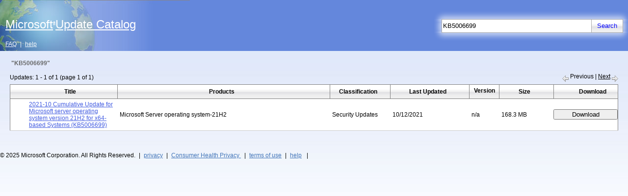

--- FILE ---
content_type: text/html; charset=utf-8
request_url: https://www.catalog.update.microsoft.com/Search.aspx?q=KB5006699
body_size: 16458
content:


<!DOCTYPE html PUBLIC "-//W3C//DTD XHTML 1.0 Strict//EN" "http://www.w3.org/TR/xhtml1/DTD/xhtml1-strict.dtd">
<html xmlns="http://www.w3.org/1999/xhtml" dir="ltr" html lang="en">
<head>
    <meta charset="utf-8"/>
    <meta http-equiv="X-UA-Compatible" content="IE=7" />
    
    
<noscript>
    <div id="thanksNoScripting" visible="true">
        <div id="thanksNoScriptingIntro" class="textContentPageBottomSpacer">
            <span id="ctl00_catalogHead_noscript_textScriptingError" class="contentTextItemSpacerNoBreak"><span class="contentTextInline">To obtain updates from this website, scripting must be enabled.</span></span>
        </div>
        <div id="thanksNoScriptingHowTo" class="textContentPageBottomSpacer">
            <span id="ctl00_catalogHead_noscript_textScriptingIntroError" class="contentTextItemSpacerNoBreak">To use this site to find and download updates, you need to change your security settings to allow ActiveX controls and active scripting. To get updates but allow your security settings to continue blocking potentially harmful ActiveX controls and scripting from other sites, make this site a trusted website:</span>
            <div id="listNoScriptDiv" class="listOrdered">
                <span class="listItem">
                    <span id="ctl00_catalogHead_noscript_textScriptingHowToError" class="contentTextItemSpacerNoBreak">In Internet Explorer, click <span class="contentTextInline">Tools</span>, and then click <span class="contentTextInline">Internet Options</span>.</span>
                </span><span class="listItem">
                    <span id="ctl00_catalogHead_noscript_textScriptingHowToError2" class="contentTextItemSpacerNoBreak">On the <span class="contentTextInline">Security</span> tab, click the <span class="contentTextInline">Trusted Sites</span> icon. </span>
                </span><span class="listItem">
                    <span id="ctl00_catalogHead_noscript_textScriptingHowToError3" class="contentTextItemSpacerNoBreak">Click <span class="contentTextInline">Sites</span> and then add these website addresses one at a time to the list:
You can only add one address at a time and you must click <span class="contentTextInline">Add</span> after each one:</span>
                </span>
                <div id="listSubNoScriptDiv" class="listUnOrderedSub">
                    <span class="listItem">
                        <span id="ctl00_catalogHead_noscript_textScriptingHowToError3a" class="contentTextItemSpacerNoBreak">http://*.update.microsoft.com </span>
                    </span><span class="listItem">
                        <span id="ctl00_catalogHead_noscript_textScriptingHowToError3b" class="contentTextItemSpacerNoBreak">https://*.update.microsoft.com </span>
                    </span><span class="listItem">
                        <span id="ctl00_catalogHead_noscript_textScriptingHowToError3c" class="contentTextItemSpacerNoBreak">http://download.windowsupdate.com</span>
                    </span>
                </div>
            </div>
        </div>
        <div id="thanksNoScriptingNote" class="textContentPageBottomSpacer">
            <span id="ctl00_catalogHead_noscript_textScriptingNoteError" class="contentTextItemSpacerNoBreak"><span class="contentTextInline">Note:</span> 
 You might have to uncheck the <span class="contentTextInline"> Require server verification (https:) for all sites in the zone </span> option to enter all the addresses.</span>
        </div>
        <div id="errorNoScriptHelpOptions" class="listUnOrdered">
            <span class="listItem"><a href="Faq.aspx" class="footerLink" >
                <span id="ctl00_catalogHead_noscript_textSelfHelpOption1" class="contentTextItemSpacerNoBreak">Frequently Asked Questions</span>
            </a></span><span class="listItem"><a href="Support.aspx" class="footerLink">
                <span id="ctl00_catalogHead_noscript_textSelfHelpOption2" class="contentTextItemSpacerNoBreak">Help and Support</span>
            </a></span>
        </div>
    </div>
</noscript>
  
    

    <title>Microsoft Update Catalog</title>
    <link rel="stylesheet" type="text/css" href="Style/catalog.css" />
    <link rel="search" type="application/opensearchdescription+xml" href="OpenSearch.aspx" 
        title='Microsoft Update Catalog' />
    <!-- <script type="text/javascript">
	function supressError(message, url, line)
	{
	  var re = /^function\s*([^(]*)\s*\(([^)]*)\)/;
	  var matches = null;
	  if (arguments.caller != null) {
	    matches = re.exec(arguments.caller.callee);
	  }
	  var argArray = new Array();
	  var fName = 'unknown';
	  if(matches)
	  {
	    if(matches[1] && matches[1].toString().length > 0)
	       fName = matches[1].toString();
	    if(matches[2] && matches[2].toString().length > 0)
	    {
	       var cleanMatches = new String(matches[2]).replace(/\s*/g,'');
	       argArray = cleanMatches.split(',');
	    }
	  }
	  var args = (argArray.length>0)?'':'none';
	  for(var i=0; i<argArray.length; i++)
	  {
	    args += ((args=='')?'':', ') + argArray[i] + '(' + typeof(arguments.caller[i]) + '):';
	    args += arguments.caller[i];
	  }
	  if(typeof(logger) != typeof(undefined) && logger != null)
	    logger.log(logger.logLevelFatal, 'JavaScript Error: MESSAGE='+ message + '. URL=' + url + '. LINE='+ line + '. FUNCTION_NAME=' + fName +'. ARGUMENTS=' + args);
	  else if(typeof(console) != typeof(undefined) && console != null)
	    console.log('JavaScript Error: MESSAGE='+ message + '. URL=' + url + '. LINE='+ line + '. FUNCTION_NAME=' + fName +'. ARGUMENTS=' + args);
	  var location = window.location.href.toLowerCase();
	  if(location.indexOf('Error.aspx'.toLowerCase()) == -1)
	    window.location.href = 'Error.aspx'  + '?id=' + Microsoft.UpdateServices.Catalog.Constants.ErrorScriptError;
	  return true;
	}
	window.onerror = supressError;
</script> -->
    <script type="text/javascript">
        var internetExplorer = false;
        var basket;

        function setBasketCount() {
            basket.syncCache();
            var basketCount = basket.get_count();
            headerBasketCount.innerText = basketCount;
            if (basketCount > 0) {
                basketControl.className = "basketControl";
                basketImageSpan.className = "basketControl";
            }
            else {
                basketControl.className = "basketControlInActive";
                basketImageSpan.className = "basketControlInActive";
            }
        }

        function goToBasket() {
            var updateIDs = getUpdateIds(basket.getAllUpdates());
            if (updateIDs.replace(/^\s+|\s+$/g, '') == "") return;
            basketForm.updateIDs.value = updateIDs;
            var qs = new Microsoft.UpdateServices.Catalog.QueryString(window.location.search);
            basketForm.action = Microsoft.UpdateServices.Catalog.Constants.PageViewBasket + qs.appendErrorsQS();
            basketForm.submit();
            return false;
        }

        function getUpdateIds(aUpdateIds) {
            var basketUpdateIds = "";
            for (i = 0; i < aUpdateIds.length; i++) {
                basketUpdateIds += aUpdateIds[i].get_uid() + ",";
            }

            return basketUpdateIds;
        }

        function goToDetails(updateID) {
            var windowName = updateID.replace(/-/g, Microsoft.UpdateServices.Catalog.Constants.EmptyString);
            var qs = new Microsoft.UpdateServices.Catalog.QueryString(window.location.search);
            var detailsDialog = window.open(Microsoft.UpdateServices.Catalog.Constants.PageScopedViewInline + qs.appendErrorsQS("?updateid=" + updateID),
                                            windowName, 'height=560,width=740,status=no,toolbar=no,menubar=no,location=no,scrollbars=yes,resizable=1 ');
            if (detailsDialog == null) {
                detailsPopup.style.display = "block";
            }
            else {
                detailsDialog.focus();
            }
            return false;
        }

        function propogateBasketState(url) {
            var qs = new Microsoft.UpdateServices.Catalog.QueryString(window.location.search);
            basketForm.action = url + qs.appendErrorsQS();
            basketForm.submit();
            event.cancelBubble = true;
            event.returnValue = false;
            return false;
        }

        function createMasterPageComponents(prerequisiteChecksPassed) {
            var searchLink = $get('searchButtonLink');
            var basketLink = $get('basketControl');
            var basketImage = $get('basketImageSpan');
            var searchBox = $get('ctl00$searchTextBox'.replace('$', '_'));
            var masterContext = null;

            if (navigator.language == "fr" || navigator.language == "fr-FR") {
                document.getElementById("supportLinkBoxFrench").style.visibility = "visible";
            }

            else
            {
                document.getElementById("supportLinkBoxFrench").style.visibility = "hidden";
            }

            //separating out code block which requires all prerequisites checks to pass            
            if (prerequisiteChecksPassed) {
                var searchTextBox = new Microsoft.UpdateServices.Catalog.UI.SearchTextBox($get('ctl00$searchTextBox'.replace('$', '_')),
                    'start your search...',
                    searchBox.value,
                    searchLink,
                    'defaultSearchText'
                    );
                searchTextBox.initialize();

                if (internetExplorer) {
                    $addHandler(basketLink, "click", goToBasket);
                    $addHandler(basketImage, "click", goToBasket);
                    $addHandler(window, "focus", setBasketCount);
                }

                $addHandler(searchLink, "click", function (event) {
                    event = event || window.event;
                    event.cancelBubble = true;
                    event.returnValue = false;
                    var searchText = searchTextBox.get_searchText();
                    if (searchText.replace(/^\s+|\s+$/g, '') == "") return false;
                    var qs = new Microsoft.UpdateServices.Catalog.QueryString(window.location.search);
                    var searchUrl = 'Search.aspx' + qs.appendErrorsQS('?q=' + encodeURIComponent(searchText));
                    basketForm.action = searchUrl;
                    basketForm.submit();
                    return false;
                });

                masterContext = new Microsoft.UpdateServices.Catalog.UI.MasterPageContext(basketForm);
                masterContext.initialize();

                if (internetExplorer) {
                    basket = Microsoft.UpdateServices.Catalog.DownloadBasket.get_instance();
                    basket.contentChanged.add(setBasketCount);
                    setBasketCount();
                }

                //cancel the enter key click for the mainform so it will not do a postback
                var mainFormElement = $get('aspnetForm');
                mainFormElement.onkeydown = function (event) {
                    event = event || window.event;
                    if ((event.which || event.keyCode) == Microsoft.UpdateServices.Catalog.Constants.EnterButtonKeyCode && (event.target || event.srcElement).id == 'ctl00$searchTextBox'.replace('$', '_')) {
                        event.cancelBubble = true;
                        event.returnValue = false;
                        return false;
                    }
                    return true;
                }

                if (Microsoft.UpdateServices.Catalog.Constants.DownloadInformation != 'search') {
                    window.focus();
                    (searchTextBox.get_element()).focus();
                }
            }

            return masterContext;
        }
    </script>

</head>

<body id="ltr"><div class="noDisplay" id="outerDivID">   
    <form id="basketForm" method ="post" action="">
        <input type="hidden" id="updateIDs" name="updateIDs" />
        <input type="hidden" id="updateIDsBlockedForImport" name="updateIDsBlockedForImport" />        
        <input type="hidden" id="contentImport" name="contentImport" value=""/>
        <input type="hidden" id="sku" name="sku" value="" />
        <input type="hidden" id="serverName" name="serverName" value=""/>
        <input type="hidden" id="ssl" name="ssl" value=""/>
        <input type="hidden" id="portNumber" name="portNumber" value=""/>
        <input type="hidden" id="version" name="version" value=""/>    
        <input type="hidden" id="protocol" name="protocol" value=""/>                
    </form>
   <form method="post" action="./Search.aspx?q=KB5006699" id="aspnetForm">
<div class="aspNetHidden">
<input type="hidden" name="__EVENTTARGET" id="__EVENTTARGET" value="" />
<input type="hidden" name="__EVENTARGUMENT" id="__EVENTARGUMENT" value="" />
<input type="hidden" name="__VIEWSTATE" id="__VIEWSTATE" value="yvWsKy/dHghFNF0CdDjWXFs/TiwDIyoXtN3KaVOfIGKE7VC142XkgSPySM0v8Jgj9L9j/3LaX8n7IohVjD4it3YTqPKfrZxLNGuIZCgKiM04w3q6Hix8HWj/7k/Yp4kNqBvBVTOveiVOTPSbkbD/xnxIVzB0qc9KU+96Greil/Fqv0aJBKhxpZQcHI8Zl0m3BycVo6pVjfA2aBx+Uv8l/Pk7yzp5yhbxk5F+520xnjVfeGeMI3A8uYZ+8TGqjplZXJgeJriUvIMyv/1K/uqDGovKIPEU5t7kdNqmgbZTffsnhr8neLZs86GZkAhD3ppweJ8NXi/rDJATVlSPPMEBV1XYYLj2NPrYtvTo+TkEMZm1Q6bJpbBh4NZ2FA/3ZLBZU9Mq0YywH6IG2PZ4/sbm0zLqxJPT0gPKP3XvFn0OFhd4rXgluD4XQKI9tpNMkHtp0XVUcYcQHfKWl1wnXE9VLifvZdePBhdzGVA+tXlpeeFaJ4d13mKiSwowH2/8akOy0OXh0gkijDOOdos7AmuUOE86r5q3/[base64]/+db+DiWSJ065VnwHcRLRso97NONFCxEm7DkGZp/VM1Px9F9T8MPahSqv4bZoI9F8i0zzSwdi2C2+KFYWUXlwDGJdI/k+vGICSU/15Slg03MWdA18fjdOJ7RT4qrTmqhTCyY3QKCEM3p2Oc0jWqffm/MaRG7HbaR9SCeqxpCnLhqWsKmu1PHNYhtGJ8trpS56jZFG862rqV2TYP8xcaVqS5K+7TpMNlz5m+zMQl/DCctuNMXnTXZcvGgh8tApTvaFUnrb/6So6jL+M7CYBoclOlfOdGfSC20JwjxKc/V1CGLq9vuHjXvDMRMf2lDRnCFMZmUT41zALzJ7z3vXCvf/J40uj6nCvaWMN/n13dXsiKq2SudUZZADIotOOenN9sNxaBKi87tfxdfAAaSk1TGZNQGVZGndBBTpdcdiL49zw9drIRfU5kH4hWHEF8sJ5ftRL9thZPJZXx5oCyaxE/z0phiOOELmnBrOh5pvSYzzmK00qy0umhp60CJ4UWJgwsU8wE2Cz7CaAdUcTkvlnnrTbFDeDnmuP/cPCtGEitlXvyDq1CGNemVkyG1lrPhioawVi/TSBkQy/RT4mxJEtw2aA4RdfXjtFtvwidvJ0IJO6uVcT1MUKqOFdR94+OVKo0cMc4bfziuRtqeUvKG6nGiIt9YYC/kdBDVB6n7dpzt12JNSYki7IdUQzFXpXBotDyjJKeOIrRDk8kimtBimIknVtfodblYwhtBpKrWIohOCNhT5cFxAcJnrYjz1ns2eqUk8Na/NEUB+5fbZB41IcwfXby5Mzyvr6ygYam5Um5X4TDyLqTK+G6D9iK/DB3f10hIYT77/5BzLM/+1y9elctOS92CU5wddtVexbxrgFjZphFxjiCMounDjLGXS2GW5rjqeeMfbk9omjwfHzxHW6oXodQ2NjiPFK9kUHe4EO7XgiaufjJIjU8y3FWk8RzLGEqxWalEU1Ps7GWRodWr7PBYymU+60ng+dDKgh8JfGANJu+CBC/l0Gpr0MvaL+afGV64iHg2xmT+V8E84ZZhngAH5Z9KJJgZiKqNYdJg7AyZLB3DDAmZjcRB0FEJUvtDo/nDqta75AgfkDZHsc1/hUK7/VuM2IhNZ5YrEVNDulsG2/B3gJa6Wmee6hjRPNutnRl4munYkjauSbYIWt9c6XP+z3FOMvi1R0wrO/WuDmaabqYFMDe3j4f1xDfZGMqoNRSOdG1m8LEOAfW+nTPWQbCZIwO+5Uu7QLMtMplPLeN/K3Dx7vb70QiuoduUdmsoBm7rWgBboZ/GABXeNbRhjY6X7YIXCTZvFEeBm/Ag2+kZM7GjrvnCi8YYP11kdWj/ebkSCctb7acxQC/64K0KFeBa6yW/QQss8Ht458VGNFoGZmK6t8XfkN/scG60GofXXtBmv+QUIRMQ0cO/gVLCeYOvWburJZB6YWhtsPa+8Ubflh9SDXeYLVfTVQTV/G8kSIib8yg4whGnPxmjMPsz8mBnpbqTTaKZBjjDkAQHZDiRlkuUQWicE6ufY3EDYMBPYlL42QYaRlt9u4sbI/oOiuuuyVNlI5S9aDr1f6JcgwuSUPTg1OzvdbLv8JRBPoo3LMNHGAaOsQKEcHop3nLRDy6YmRFKFn5iFEXFiG7JCmk4qCqTjBTP9dja00N8HfQ/+sAz82BoDJJz+wlry51CZYV97N07djLqi70ux9no/NN9xSfr8psFUMoKV3sjq1iU+1S84KGUT3S0voF744UmT2glJ8bBfAdSIOeRZlvNf8/pFEoo095RyGbcmMM8SQK6Mqo0dNeZdyZFyJ1Cc/oIEyoglPbmpNf9QGhRijJl3UthZffF1WwApGl23xBMEgqjrY18GD8mBfRdjEqxUk6L961fGpGJQq+THy5rIEW9JnaiI7Cax+bHj9qvpieNSscipyeN7X8G1E" />
</div>

<script type="text/javascript">
//<![CDATA[
var theForm = document.forms['aspnetForm'];
if (!theForm) {
    theForm = document.aspnetForm;
}
function __doPostBack(eventTarget, eventArgument) {
    if (!theForm.onsubmit || (theForm.onsubmit() != false)) {
        theForm.__EVENTTARGET.value = eventTarget;
        theForm.__EVENTARGUMENT.value = eventArgument;
        theForm.submit();
    }
}
//]]>
</script>


<script src="/WebResource.axd?d=pynGkmcFUV13He1Qd6_TZPlsbMFg3arI8iYjWnyCrH_UNgrWjyMJGF6EpReiGEQbT9652vsjfKxxcDoRbKbCjw2&amp;t=638978882962397539" type="text/javascript"></script>


<script src="/ScriptResource.axd?d=NJmAwtEo3Ipnlaxl6CMhvjkkJqwy1gr1eT_y-p0D692W5lzqsID7nWzRKRFZ4pCmeVU3X-VL_p3h7Qp76YjicvrkI1YYDA8HVm_uzS6lOMrUduNFTYgf-ydBd7L1zPCd_hyjTlQtUrM46IZKwRS_MgtneSfJ84UNNrnMTU0gKSI1&amp;t=5c0e0825" type="text/javascript"></script>
<script src="/ScriptResource.axd?d=dwY9oWetJoJoVpgL6Zq8OM35io-IIvxoQa-AAE0j3nOKEEBWV3FZYCY8s7wy8XghvhTH0NeT5rTJNDo9IjZoc_nhv4ua_S2EtauX_ZOtuXTxcJsbvwXRPrHtzSmWow2U8RfnEIShriBBq8NUdSxv_8q1mui-J-kNaZG3h0PatjI1&amp;t=5c0e0825" type="text/javascript"></script>
<script src="SiteConstants.aspx?6" type="text/javascript"></script>
<script src="Script/CommonTypes.js?6" type="text/javascript"></script>
<script src="Script/DownloadBasket.js?6" type="text/javascript"></script>
<script src="Script/MasterComponents.js?6" type="text/javascript"></script>
<script src="Script/Search.js?6" type="text/javascript"></script>
<script src="Script/CommonScroll.js?6" type="text/javascript"></script>
<div class="aspNetHidden">

	<input type="hidden" name="__VIEWSTATEGENERATOR" id="__VIEWSTATEGENERATOR" value="BBBC20B8" />
	<input type="hidden" name="__EVENTVALIDATION" id="__EVENTVALIDATION" value="yPXmRn40/mZUGBrqA6Zcl1pSULW+qt+clnGiUarvbjtrD1ptxf+UCfaFn6Gu0VjQf2cOc43KJVKd4bEFdNlurzJPeSPMNNx/9djKWomnd3j4ZQ2PA0g+69PIkJgWJlFQvM5dT3opnYmxq3ijGzGF6U9nQ38NWIxGkKD/K7Run/ZSxxhoofTvwzTuzroC4pgmWbaXqZMRk3t4R/rpAncb/Hh2F2dfSu0wtkoFwZM9SGUMhAeslQbWvN17XE2dxkJ+" />
</div>
   <div id="mainBoxMaster" >
        <table id="layoutTable" cellpadding="0" cellspacing="0" border="0" style="height:100%" role="presentation">
            <tr style="height:90%" valign="top">
                <td>
                    <div id="mainBox">
                        <table id="headerBox" cellpadding="0" cellspacing="0" border="0" role="presentation">
                            <tr>
                                <td id="headerLinkBox" rowspan="2" role="banner">
                                    <a class="masterHomeLink" href="home.aspx" onclick="propogateBasketState('home.aspx')"><div id="masterFormTitle" class="masterBodyTitle headerNavLink"><span id="ctl00_textTitleMaster">Microsoft<span class="titleTrademark">&reg;</span>Update Catalog</span></div></a>
                                    <a href="Faq.aspx" id="faqNavLink" onclick="propogateBasketState('Faq.aspx')" class="headerNavLink"><span id="ctl00_faqResource">FAQ</span></a>|<a href="Support.aspx" id="helpNavLink" onclick="propogateBasketState('Support.aspx')" class="headerNavLink"><span id="ctl00_helpResource">help</span></a>
                                </td>
                                <td align="right" valign="bottom" id="rightTopHeaderBox" role="search">
                                    <table align="right" cellpadding="0" cellspacing="0" border="0" id="searchBox" role="presentation">
                                        <tr>
                                            <td id="searchGlowTopBox" colspan="4"><img id="searchGlowPart1" src="Images/bg_SearchGlow_part1.gif" alt="" /><img id="searchGlowPart3" src="Images/bg_SearchGlow_part3.gif" alt="" /></td>
                                        </tr>
                                        <tr>
                                            <td id="searchGlowPart8bBox"><img src="Images/bg_SearchGlow_part8b.gif" id="ctl00_searchGlowPart8b" alt="" /></td>
                                            <td rowspan="2" id="searchTextboxBox"><input name="ctl00$searchTextBox" type="text" id="ctl00_searchTextBox" aria-labelledby="searchBox" class="searchTextBox" maxlength="100" value="KB5006699" /></td>
                                            <td rowspan="2" id="searchButtonBox">
                                                <input id="searchButtonLink" class="transparentButtonWithNoBorder" type="button" value='Search' />
                                            </td>
                                            <td id="searchGlowPart4aBox"><img src="Images/bg_SearchGlow_part4a.gif" id="ctl00_searchGlowPart4a" alt="" /></td>
                                        </tr>
                                        <tr>
                                            <td id="searchGlowPart8aBox"><img src="Images/bg_SearchGlow_part8a.gif" id="ctl00_searchGlowPart8a" alt="" /></td>
                                            <td id="searchGlowPart4bBox"><img src="Images/bg_SearchGlow_part4b.gif" id="ctl00_searchGlowPart4b" alt="" /></td>
                                        </tr>
                                        <tr>
                                            <td id="searchGlowBottomBox" colspan="4"><img id="searchGlowPart7" src="Images/bg_SearchGlow_part7.gif" alt="" /><img id="searchGlowPart5" src="Images/bg_SearchGlow_part5.gif" alt="" /></td>
                                        </tr>
                                    </table>
                                </td>
                            </tr>
                            <tr>
                                <td align="right" valign="bottom" id="rightBottomHeaderBox">
                                    <table align="right" cellpadding="0" cellspacing="0" border="0" id="headerStatusBox" role="presentation">
                                        
                                            <tr style="display: none">
                                        
                                            <td id="basketBox"><a id="basketControl" href="javascript:void(0);" class="basketControlInActive">view basket (<span id="headerBasketCount">0</span>)</a></td>
                                            <td id="basketImage"><a id="basketImageSpan" href="javascript:void(0);" class="basketControlInActive" ><img src="Images/decor_Basket.jpg" border="0" alt="" /></a></td>
                                        </tr>
                                    </table>
                                </td>
                            </tr>
                        </table>
                        <div id="contentBox" role="main">
                            
    <script type="text/javascript">
	function checkOSVersion()
	{
	    return true;
	}
	function checkValidBrowserOnWin10Plus()
	{
	    return true;
	}
	function getRedirectURLAfterControlInstallation(currentURL)
	{
	    var redirectURL=null;
	    var location = window.location.href.toLowerCase();
	    if (location.indexOf(Microsoft.UpdateServices.Catalog.Constants.PageSearch.toLowerCase()) != -1 ||
	        location.indexOf(Microsoft.UpdateServices.Catalog.Constants.PageScopedView.toLowerCase()) != -1 ||
	        location.indexOf(Microsoft.UpdateServices.Catalog.Constants.PageScopedViewRedirect.toLowerCase()) != -1 ||
	        location.indexOf(Microsoft.UpdateServices.Catalog.Constants.PageHome.toLowerCase()) != -1 ||
	        location.indexOf(Microsoft.UpdateServices.Catalog.Constants.PageViewBasket.toLowerCase()) != -1 ||
	        location.indexOf(Microsoft.UpdateServices.Catalog.Constants.PageDownloadInformation.toLowerCase()) != -1)
	    {
	         redirectURL = Microsoft.UpdateServices.Catalog.Constants.PageInstall;
	         if (location.indexOf(Microsoft.UpdateServices.Catalog.Constants.PageViewBasket.toLowerCase())==-1 &&
	             location.indexOf(Microsoft.UpdateServices.Catalog.Constants.PageDownloadInformation.toLowerCase())== -1) {
	             if (window.location.search) {
	                  redirectURL +=  window.location.search;
	                  redirectURL += '&' + Microsoft.UpdateServices.Catalog.Constants.QueryStringReferringPage + '=' + 'Search.aspx';
	             } else {
	                  redirectURL+= '?' + Microsoft.UpdateServices.Catalog.Constants.QueryStringReferringPage + '=' + 'Search.aspx';
	             }
	         }
	    } else {
	         redirectURL = Microsoft.UpdateServices.Catalog.Constants.PageThanks +'?id='+Microsoft.UpdateServices.Catalog.Constants.ThanksControlNotInstalled;
	    }
	    return(redirectURL);
	}
	function checkActiveX()
	{
	    var activeXEnabled=true;
	    try
	    {
	        var xmlDOM = new ActiveXObject('Msxml2.XMLHTTP');
	    }
	    catch(e)
	    {
	        activeXEnabled=false;
	    }
	    return activeXEnabled;
	}
	function checkCPU()
	{
	    var validCPU=false;
	    var cpuClass = navigator.cpuClass.toLowerCase();
	    if(Microsoft.UpdateServices.Catalog.Constants.x86 == cpuClass || Microsoft.UpdateServices.Catalog.Constants.x64 ==cpuClass)
	    {
	        validCPU=true;
	    }
	    return validCPU;
	}
	function checkControlInstalled()
	{
	    return true;
	}
	function checkUserDataAccess()
	{
	    var checkPassed=true;
	    try
	    {
	        var storageElement = document.createElement("input");
	        storageElement.type = "hidden";
	        storageElement.style.behavior = "url(#default#userData)";
	        storageElement.setAttribute('name','1');
	        document.body.appendChild(storageElement);
	        storageElement.save('StorageKey');
	    }
	    catch(e)
	    {
	        checkPassed=false;
	    }
	    return checkPassed;
	}
	function detectRedirectionCycle()
	{
	    var redirectionCycle=true;
	    if(window.location.href.indexOf('Thanks.aspx') == -1)
	    {
	        redirectionCycle=false;
	    }
	    return(redirectionCycle);
	}
	function makePageVisible(){
	   var elt = document.getElementById("outerDivID");
	   if (elt)
	   {
	       elt.style.display = "block";
	   }
	   var bodyElt=document.getElementsByTagName("body")[0];
	   if(bodyElt)
	   {
	       bodyElt.className="mainBody";
	   }
	}
	function clientPrereqChecks()
	{
	    var osVersionCheckPassed=false;
	    var validBrowserOnWin10PlusCheckPassed=false;
	    var cpuCheckPassed=false;
	    var userDataCheckPassed=false;
	    var activeXCheckPassed=false;
	    var controlInstalledCheckPassed=false;
	    osVersionCheckPassed=checkOSVersion();
	    if(osVersionCheckPassed) {
	        validBrowserOnWin10PlusCheckPassed=checkValidBrowserOnWin10Plus();
	    }
	    if(validBrowserOnWin10PlusCheckPassed)
	    {
	        cpuCheckPassed=checkCPU();
	    }
	    if(cpuCheckPassed)
	    {
	        userDataCheckPassed=checkUserDataAccess();
	    }
	    if(userDataCheckPassed)
	    {
	        activeXCheckPassed=checkActiveX();
	    }
	    if(activeXCheckPassed)
	    {
	        controlInstalledCheckPassed=checkControlInstalled();
	    }
	    var checksPassed=osVersionCheckPassed && validBrowserOnWin10PlusCheckPassed && userDataCheckPassed && cpuCheckPassed && controlInstalledCheckPassed && activeXCheckPassed;
	    var canRedirect=!checksPassed && !detectRedirectionCycle();
	if(canRedirect)
	{
	    if(!osVersionCheckPassed)
	    {
	         window.location.href = 'Thanks.aspx' + '?id=' + Microsoft.UpdateServices.Catalog.Constants.ThanksUnsupportedOs;
	    }
	    else if(!validBrowserOnWin10PlusCheckPassed)
	    {
	         window.location.href = 'Thanks.aspx' + '?id=' + Microsoft.UpdateServices.Catalog.Constants.ThanksUnsupportedBrowser;
	    }
	    else if(!cpuCheckPassed)
	    {
	         window.location.href = 'Thanks.aspx' + '?id=' + Microsoft.UpdateServices.Catalog.Constants.ThanksUnsupportedCPU;
	    }
	    else if(!userDataCheckPassed)
	    {
	        window.location.href = 'Thanks.aspx' + '?id=' + Microsoft.UpdateServices.Catalog.Constants.ThanksUserDataDisabled;
	    }
	    else if(!activeXCheckPassed)
	    {
	          window.location.href = 'Thanks.aspx' + '?id=' + Microsoft.UpdateServices.Catalog.Constants.ThanksNoActiveX;
	    }
	    else if(!controlInstalledCheckPassed)
	    {
	          window.location.href = getRedirectURLAfterControlInstallation(window.location.href);
	    }
	}
	else
	{
	    makePageVisible();
	}
	return checksPassed;
	}

</script>
    <script type="text/javascript">
//<![CDATA[
Sys.WebForms.PageRequestManager._initialize('ctl00$catalogBody$scriptManager', 'aspnetForm', [], [], [], 90, 'ctl00');
//]]>
</script>


    <link rel="stylesheet" type="text/css" href="Style/Search.css" />
    <link rel="stylesheet" type="text/css" href="Style/CommonStyle.css" />

    <script type="text/javascript" language="javascript">
        var internetExplorer = false;
        var searchComponent;

        ///<summary>
        ///     This function is called automatically by ASP.NET AJAX framework when the page finishes loading
        ///</summary>
        function pageLoad() {
            var clientChecksPassed = false;
            if (internetExplorer) {
                clientChecksPassed = clientPrereqChecks();
            } else {
                makePageVisible();
                clientChecksPassed = true;
            }

            if (clientChecksPassed == false) {
                return;
            }

            if (internetExplorer) {
                var clientValidator = new Microsoft.UpdateServices.Catalog.UI.ClientValidator($get('MuCatWebCtl'));
                if ($get('MuCatWebCtl').object != null) {
                    if (!clientValidator.checkWsusAPI($get('sku').value))
                        return;
                }
            }

            // Get the MasterPageContext object
            var masterPageContext = createMasterPageComponents(true);
            if (masterPageContext == null) {
                return;
            }

            var updateDiv = $get('tableContainer');
                        
            // Attach onclick events to all the buttons in the data grid.
            // The event handler for add all/remove all is different from the 
            // remaining buttons.
            var inputElments = updateDiv.getElementsByTagName("input"); 
            var addRemoveButtons = new Array();
            var sizeElements = new Array();
            var elemtCount = 0;

            for (i = 0; i < inputElments.length; i++) {
                if (inputElments[i].id == "allButton" || inputElments[i].type != "button") {
                    continue;
                }

                addRemoveButtons.push(inputElments[i]);
                sizeElements[elemtCount] = new Object();
                sizeElements[elemtCount].pageElement = $get(inputElments[i].id + "_Size");
                sizeElements[elemtCount++].originalSize = $get(inputElments[i].id + "_originalSize").innerText;
                attachEventToInput(inputElments[i], masterPageContext);
            }
            var headerButtons = updateDiv.querySelectorAll("th a");

            for (headerButton of headerButtons) {
                attachSortEvent(headerButton);
            }
            
            var allButton = null;
            if (internetExplorer) {
                allButton = $get('allButton');
                if (typeof (allButton) != typeof (Microsoft.UpdateServices.Catalog.Constants.UndefinedValue) && allButton != null) {
                    allButton.attachEvent('onclick', function () { searchComponent.allBasket(); });
                }
            }

            $addHandler(window, "focus", function () { searchComponent.initialize(); });

            searchComponent = new Microsoft.UpdateServices.Catalog.UI.Search(updateDiv,
                addRemoveButtons,
                allButton,
                addButtonText.innerText,
                addAllButtonText.innerText,
                removeButtonText.innerText,
                removeAllButtonText.innerText,
                sizeElements,
                internetExplorer);

            function updateSortOrderImage() {
                var updateDiv = $get('tableContainer');
                if (updateDiv) {
                    let url = new URL(window.location.href);
                    let sortCol = url.searchParams.get(SORT_COLUMN);
                    if (sortCol) {
                        let sortDir = url.searchParams.get(SORT_DIR) || "";
                        let headerButtons = updateDiv.querySelectorAll("th a");
                        if (headerButtons && headerButtons.length > 0) {
                            let currentSortCol = headerButtons.entries().find(function (item) {
                                return item[1].dataset.commandname.toLowerCase() === sortCol.toLowerCase();
                            });
                            currentSortCol[1].lastElementChild.src = `Images/button_Sort${sortDir.toLowerCase() === "asc" ? "Ascending" : "Descending"}Arrow.gif`;
                        }
                    }
                }
            }
            updateSortOrderImage();
        }
        
        ///<summary>
        ///     Attaches an event handler to an input element
        ///</summary>
        function attachEventToInput(inputElement, masterContext) {
            // If in IE, then the update will be added to the basket, otherwise the download dialog will be opened.
            if (internetExplorer) {
                inputElement.attachEvent('onclick', function () {
                    var sizeElement = $get(inputElement.id + "_size");
                    var originalSize = $get(inputElement.id + "_originalSize").innerText;
                    searchComponent.manageBasket(inputElement, inputElement.id, "true", sizeElement, originalSize);
                });
            } else {
                $addHandler(inputElement, "click", function () {
                    var updates = inputElement.id;
                    var serializedUpdatesList = Sys.Serialization.JavaScriptSerializer.serialize([new Microsoft.UpdateServices.Catalog.Update(updates)]);

                    masterContext.get_basketForm().updateIDs.value = serializedUpdatesList;
                    masterContext.get_basketForm().sku.value = Microsoft.UpdateServices.Catalog.Constants.EmptyString;

                    var qs = new Microsoft.UpdateServices.Catalog.QueryString(window.location.search);
                    var downloadDialog = window.open(Microsoft.UpdateServices.Catalog.Constants.PageDownloadDialog + qs.appendErrorsQS(), Microsoft.UpdateServices.Catalog.Constants.EmptyString, 'height=460,width=640,status=no,toolbar=no,menubar=no,location=no,scrollbars=yes,resizable=1 ');
                });
            }
        }
        
        var titleHeaderButton = $get('titleHeaderLink');
        function changeSortDir(currentDir) {
            if (currentDir === "asc") {
                return "desc";
            }
            return "asc";
        }

        const SORT_COLUMN = Microsoft.UpdateServices.Catalog.Constants.QueryStringSortColumn;
        const SORT_DIR = Microsoft.UpdateServices.Catalog.Constants.QueryStringSortDirection;
        const PAGE_INDEX = Microsoft.UpdateServices.Catalog.Constants.QueryStringPageIndex;
        ///<summary>
        ///Attaches sort event to target column header. Make sure the header has data-columnName attribute.
        ///</summary>
        function attachSortEvent(target) {
            if (target) {
                $addHandler(target, "click", function (e) {
                    e.preventDefault();
                    var url = new URL(window.location.href);
                    var alreadySorted = url.searchParams.get(SORT_COLUMN);
                    var currentSortDir = url.searchParams.get(SORT_DIR);
                    var sortDir = alreadySorted ? changeSortDir(currentSortDir) : "asc";
                    var sortColumn = target.dataset.commandname;
                    url.searchParams.set(SORT_COLUMN, sortColumn);
                    url.searchParams.set(SORT_DIR, sortDir);
                    location.assign(url.search);
                    return false;
                });
            }
        }

        function detailsHandler(updateID)
        {
            var inputElement = $get(updateID);
            if(inputElement != null)
            {
                var sizeElement = $get(updateID + "_size");
                var originalSize = $get(updateID + "_originalSize").innerText;
                searchComponent.manageBasket(inputElement, updateID, "false",sizeElement,originalSize);
            }
            setBasketCount();
        }

        /**
            * Below function are related to page change events handling
         */
        function getTotalPages() {
            let div = document.getElementById('numberOfUpdates');
            if (div) {
                let labels = div.getElementsByTagName('span');
                if (labels && labels.length > 1) {
                    let updatesText = labels[1].innerText;
                    if (updatesText && updatesText.length > 0) {
                        let spaceLastIndex = updatesText.lastIndexOf(" ");
                        let pageCountStr = updatesText.substring(spaceLastIndex + 1, updatesText.length - 1);
                        pageCountStr = pageCountStr || "0";
                        return parseInt(pageCountStr);
                    }
                }
            }
            return 0;
        }
        
        let pageCount = getTotalPages();

        function handlePageChange(e) {
            
            let target = e.target || e;
            if (target) {
                let pageChangeType = target.dataset.commandname;
                if (pageChangeType) {
                    pageChangeType = pageChangeType.toLowerCase();
                    var url = new URL(window.location.href);
                    var currentPageIndexString = url.searchParams.get(PAGE_INDEX);
                    var pageIndex = 0;
                    if (currentPageIndexString && !isNaN(currentPageIndexString)) {
                        var currentPageIndex = parseInt(currentPageIndexString);
                        if (currentPageIndex >= 0)
                            pageIndex = currentPageIndex;
                    }

                    if (pageCount == 0) {
                        pageCount = getTotalPages();
                    }

                    if (pageChangeType === "next" && pageIndex < pageCount) {
                        pageIndex++;
                    }
                    if (pageChangeType === "prev" && pageIndex > 0) {
                        pageIndex--;
                    }

                    url.searchParams.set(PAGE_INDEX, pageIndex);
                    location.assign(url.search);
                    return false;
                } else {
                    throw Error("No data-commandName attribute found for paging button.");
                }
            }
        }
        function bindPageChangeEvents() {
            var contentSection = $get('contentSection');
            var navLinksTd = contentSection.querySelector('table.resultsNavigation td.textAlignRight');
            var links = navLinksTd.querySelectorAll('a');
            var pagingButtons = navLinksTd.querySelectorAll('a, input[type="image"]');
            for (var btn of pagingButtons) {
                $addHandler(btn, "click", handlePageChange);
            }
        }

    </script>

    <div id="contentSection">
        <div class="textSubHeadingColor textBold" id="searchSubHeading">
            <table id="ctl00_catalogBody_ResultsHeaderTable" role="presentation">
	<tr>
		<td>
                        
                        
                        <span id="ctl00_catalogBody_searchString">"KB5006699"</span>
                    </td>
	</tr>
</table>

        </div>
        
        <table id="ctl00_catalogBody_navigationLinks" cellpadding="0" cellspacing="0" border="0" class="resultsNavigation">
	<tr>
		<td>
                    <div id="numberOfUpdates" role="status">
                        <span id="ctl00_catalogBody_labelUpdates_Separator">Updates:</span>
                        <span id="ctl00_catalogBody_searchDuration">1 - 1 of 1 (page 1 of 1)</span><br />
                    </div>
                </td>
		<td valign="middle" class="textAlignRight" role="presentation">
                    <span id="ctl00_catalogBody_prevPage">
                        <img src="Images/button_PreviousArrow_disabled.gif" id="ctl00_catalogBody_prevImage" alt="" align="middle" />
                        <span>Previous</span>
                    </span><span>|</span> <span id="ctl00_catalogBody_nextPage">
                        <span class="contentTextItemSpacerNoBreakLink">Next</span>
                        <img src="Images/button_NextArrow_disabled.gif" id="ctl00_catalogBody_nextImage" alt="" align="middle" /></span>
                </td>
	</tr>
</table>

    </div>
    
    <div id="tableContainer" class="resultsBackGround">
        <table class="resultsBorder resultsBackGround" cellspacing="0" cellpadding="0" rules="all" id="ctl00_catalogBody_updateMatches" style="border-color:Gray;border-width:1px;border-style:solid;border-collapse:collapse;">
	<tr class="dataGridFixedHeader1" id="headerRow">
		<th class="headerText ResultsHeaderTD resultsNOBorder" scope="col" id="header_C0" role="columnheader">
                        &nbsp;
                    </th><th class="headerText resultsHeaderpadding ResultsHeaderTD resultsBorderRight" scope="col" id="header_C1" role="columnheader" aria-label="Title Column. Activate to sort column ascending">
                        <a onclick="return false;" id="ctl00_catalogBody_updateMatches_ctl02_titleHeaderLink" data-commandName="Title" href="javascript:__doPostBack(&#39;ctl00$catalogBody$updateMatches$ctl02$titleHeaderLink&#39;,&#39;&#39;)"><span>Title</span><img id="ctl00_catalogBody_updateMatches_ctl02_TitleSortArrow" class="hideSortArrow sortImagePadding" src="Images/button_SortAscendingArrow.gif" align="right" /></a>
                    </th><th class="headerText resultsHeaderpadding ResultsHeaderTD resultsBorderRight" scope="col" id="header_C2" role="columnheader" aria-label="Products Column. Activate to sort column ascending">
                        <a onclick="return false;" id="ctl00_catalogBody_updateMatches_ctl02_productsHeaderLink" data-commandName="Products" href="javascript:__doPostBack(&#39;ctl00$catalogBody$updateMatches$ctl02$productsHeaderLink&#39;,&#39;&#39;)"><span>Products</span><img id="ctl00_catalogBody_updateMatches_ctl02_ProductsSortArrow" class="hideSortArrow sortImagePadding" src="Images/button_SortAscendingArrow.gif" align="middle" /></a>
                    </th><th class="headerText resultsHeaderpadding ResultsHeaderTD resultsBorderRight" scope="col" id="header_C3" role="columnheader" aria-label="Classification Column. Activate to sort column ascending">
                        <a onclick="return false;" id="ctl00_catalogBody_updateMatches_ctl02_classificationComputedHeaderLink" data-commandName="ClassificationComputed" href="javascript:__doPostBack(&#39;ctl00$catalogBody$updateMatches$ctl02$classificationComputedHeaderLink&#39;,&#39;&#39;)"><span>Classification</span><img id="ctl00_catalogBody_updateMatches_ctl02_ClassificationComputedSortArrow" class="hideSortArrow sortImagePadding" src="Images/button_SortAscendingArrow.gif" align="right" /></a>
                    </th><th class="headerText resultsHeaderpadding ResultsHeaderTD resultsBorderRight resultsDateWidth" scope="col" id="header_C4" role="columnheader" aria-label="Last Updated Column. Activate to sort column ascending">
                        <a onclick="return false;" id="ctl00_catalogBody_updateMatches_ctl02_dateComputedHeaderLink" data-commandName="DateComputed" href="javascript:__doPostBack(&#39;ctl00$catalogBody$updateMatches$ctl02$dateComputedHeaderLink&#39;,&#39;&#39;)"><span>Last Updated</span><img id="ctl00_catalogBody_updateMatches_ctl02_DateComputedSortArrow" class="hideSortArrow sortImagePadding" src="Images/button_SortAscendingArrow.gif" align="right" /></a>
                    </th><th class="headerText resultsHeaderpadding ResultsHeaderTD resultsBorderRight" scope="col" id="header_C5" role="columnheader" aria-label="Version Column. Activate to sort column ascending">
                        <a onclick="return false;" id="ctl00_catalogBody_updateMatches_ctl02_driverVerVersionHeaderLink" data-commandName="DriverVerVersion" href="javascript:__doPostBack(&#39;ctl00$catalogBody$updateMatches$ctl02$driverVerVersionHeaderLink&#39;,&#39;&#39;)"><span>Version</span><img id="ctl00_catalogBody_updateMatches_ctl02_DriverVerVersionSortArrow" class="hideSortArrow sortImagePadding" src="Images/button_SortAscendingArrow.gif" align="right" /></a>
                    </th><th class="headerText resultsHeaderpadding ResultsHeaderTD  resultsBorderRight" scope="col" id="header_C6" role="columnheader" aria-label="Size Column. Activate to sort column ascending">
                        <a onclick="return false;" id="ctl00_catalogBody_updateMatches_ctl02_sizeInBytesHeaderLink" data-commandName="SizeInBytes" href="javascript:__doPostBack(&#39;ctl00$catalogBody$updateMatches$ctl02$sizeInBytesHeaderLink&#39;,&#39;&#39;)"><span>Size</span><img id="ctl00_catalogBody_updateMatches_ctl02_SizeInBytesSortArrow" class="hideSortArrow sortImagePadding" src="Images/button_SortAscendingArrow.gif" align="right" /></a>
                    </th><th class="headerText ResultsHeaderTD resultsButtonWidth" scope="col" id="header_C7" role="columnheader" aria-label="Download Column">
                    <HeaderTemplate>
                        &nbsp;&nbsp;&nbsp;&nbsp;&nbsp;&nbsp;&nbsp;&nbsp;
                    </HeaderTemplate>
                        <span>Download</span>
                        </th>
	</tr><tr id="15d3bfe3-3e14-47a3-9c3d-399e6c25d5be_R0" style="border-width:0px;">
		<td class="resultsbottomBorder resultspadding resultsIconWidth " id="15d3bfe3-3e14-47a3-9c3d-399e6c25d5be_C0_R0">
                    </td><td class="resultsbottomBorder resultspadding" id="15d3bfe3-3e14-47a3-9c3d-399e6c25d5be_C1_R0">
                        <a id='15d3bfe3-3e14-47a3-9c3d-399e6c25d5be_link' href= "javascript:void(0);" onclick='goToDetails("15d3bfe3-3e14-47a3-9c3d-399e6c25d5be");' class="contentTextItemSpacerNoBreakLink">
                            2021-10 Cumulative Update for Microsoft server operating system version 21H2 for x64-based Systems (KB5006699)
                        </a>
                    </td><td class="resultsbottomBorder resultspadding" id="15d3bfe3-3e14-47a3-9c3d-399e6c25d5be_C2_R0">
                        Microsoft Server operating system-21H2
                    </td><td class="resultsbottomBorder resultspadding" id="15d3bfe3-3e14-47a3-9c3d-399e6c25d5be_C3_R0">
                        Security Updates
                    </td><td class="resultsbottomBorder resultspadding " id="15d3bfe3-3e14-47a3-9c3d-399e6c25d5be_C4_R0">
                        10/12/2021
                    </td><td class="resultsbottomBorder resultspadding" id="15d3bfe3-3e14-47a3-9c3d-399e6c25d5be_C5_R0">
                        n/a
                    </td><td class="resultsbottomBorder resultspadding resultsSizeWidth" id="15d3bfe3-3e14-47a3-9c3d-399e6c25d5be_C6_R0">
                       <span id="15d3bfe3-3e14-47a3-9c3d-399e6c25d5be_size">168.3 MB</span> 
                       <span class="noDisplay" id="15d3bfe3-3e14-47a3-9c3d-399e6c25d5be_originalSize">176513655</span>
                    </td><td class="resultsbottomBorder resultsButtonWidth" id="15d3bfe3-3e14-47a3-9c3d-399e6c25d5be_C7_R0">
                        
                            <input id="15d3bfe3-3e14-47a3-9c3d-399e6c25d5be" class="flatBlueButtonDownload focus-only" type="button" value='Download' />
                        </td>
	</tr>
</table>
    </div>
    <div id="detailsPopup" class="poupInfoDiv">
        <table cellpadding="0" cellspacing="0" border="0">
            <tr>
                <td valign="top">
                    <img src="Images/decor_BigInformation.gif" />
                </td>
                <td class="poupInfoText">
                    <span id="ctl00_catalogBody_textDetailsPopupBlocked">If you have a pop-up blocker enabled, the Update Details window might not open. To open the Update Details window, configure your pop-blocker to allow pop-ups for this Web site.</span>
                </td>
            </tr>
            <tr>
                <td colspan="2" valign="bottom" class="textAlignRight">
                    <input type="button" onclick="detailsPopup.style.display='none';" class="flatBlueButton cancelButton "
                        id="closeButton" value='Close' />
                </td>
            </tr>
        </table>
    </div>

    <span id="addButtonText" class="notVisible">Add</span>
    <span id="addAllButtonText" class="notVisible">Add All</span>
    <span id="removeButtonText" class="notVisible">Remove</span>
    <span id="removeAllButtonText" class="notVisible">Remove All</span>

                        </div>
                    </div>
                </td>
            </tr>
            <tr>
                <td id="minWidthCell">
                    <img src="Images/spacer.gif" alt="" class="browserWidthSpacer" />
                </td>
            </tr>
            <tr> 
                <td>           
                    <div id="footerBox" role="contentinfo">
                        <div id="innerFooterBox">
                            <span id="copyrightText">&copy;
                                2025
                                <span id="ctl00_textCopyrightFooter">Microsoft Corporation. All Rights Reserved.</span><span class="footerDivider">|</span><a href="https://go.microsoft.com/fwlink/?LinkId=521839" id="privacyLinkBox" class="footerLink" ><span id="ctl00_privacyResource">privacy</span></a><span class="footerDivider">|</span><a href="https://go.microsoft.com/fwlink/?linkid=2259814" id="He" class="footerLink" target="health"><span id="ctl00_ConsumerHealthPrivacyResource">Consumer Health Privacy</span> </a><span class="footerDivider">|</span><a href="https://go.microsoft.com/fwlink/?linkid=9482" id="legalLinkBox" class="footerLink" target="legal"><span id="ctl00_legalResource">terms of use</span></a><span class="footerDivider">|</span><a href="Support.aspx" id="supportLinkBox" onclick="propogateBasketState('Support.aspx')" class="footerLink"><span id="ctl00_supportResource">help</span></a>
                                <span class="footerDivider">|</span><a href="https://www.microsoft.com/fr-fr/accessibility/accessibility-statement" id="supportLinkBoxFrench" 
                                    class="footerLink"><span id="ctl00_Resource1">Accessibilité</span>
                                </a>
                        </div>
                    </div>
                </td>
            </tr>
        </table>
        </div>
        <input type="hidden" id="updateIDs" name="updateIDs" />
        <input type="hidden" id="contentImport" name="contentImport" value=""/>
        <input type="hidden" id="sku" name="sku" value="" />
        <input type="hidden" id="serverName" name="serverName" value=""/>
        <input type="hidden" id="ssl" name="ssl" value=""/>
        <input type="hidden" id="portNumber" name="portNumber" value=""/>
        <input type="hidden" id="version" name="version" value=""/>
        <input type="hidden" id="protocol" name="protocol" value=""/>                         
        </form>
    </div>
</body>
</html>


--- FILE ---
content_type: text/css; charset=UTF-8
request_url: https://www.catalog.update.microsoft.com/Style/catalog.css
body_size: 6397
content:
/*
** Basic body styling
*/
@charset "UTF-8";

html, body 
{ 
	height: 100%; 
	width: 100%; 
	border: 0; 
	padding: 0; 
	margin: 0; 
	overflow-x: hidden;
}

.mainBody
{
	margin: 0px;
	padding: 0px;
	font-family: Segoe UI, Verdana, Arial, Sans-Serif;
	font-size: 0.75em;
	background-image: url(../Images/bg_ContentGradient.jpg);
	background-position: left top;
	background-repeat: repeat-x;
}
.visuallyhidden
{
  border: 0;
  clip: rect(0 0 0 0);
  height: 1px;
  margin: -1px;
  overflow: hidden;
  padding: 0;
  position: absolute;
  width: 1px;
}
.mainBodyHome
{
	margin : 0px;
	padding : 0px;
	font-family : Segoe UI, Verdana, Arial, Sans-Serif;
	font-size : 0.75em;
	background-image : url(../Images/bg_BigGlobe.jpg);
	background-repeat : no-repeat;
	background-color : #6487dc;
}
.mainBodyHomeRtl
{
	margin : 0px;
	padding : 0px;
	font-family : Segoe UI, Verdana, Arial, Sans-Serif;
	font-size : 0.75em;
	background-position: right top;
	background-image : url(../Images/bg_BigGlobe_rtl.jpg);
	background-repeat : no-repeat;
	background-color : #6487dc;
}
.mainBodyTitle
{
	font-family :  Segoe UI, Verdana, Arial, Sans-Serif;
	font-size: 2.0em;
	color : #ffffff;
	position : relative;
	top : -19px;
	padding-left : 25px;
}
#rtl .mainBodyTitle
{
	padding-right : 25px;
	padding-left: 0px;
}

.installBodyTitle
{
	font-family :  Segoe UI, Verdana, Arial, Sans-Serif;
	font-size: 2.0em;
	color : #ffffff;
	position : relative;
	top : 150px;
	padding-left : 25px;
}
#rtl .installBodyTitle
{
    padding-left : 0px;
    padding-right : 25px;
}
.masterBodyTitle
{
	font-family :  Segoe UI, Verdana, Arial, Sans-Serif;
	font-size: 2.0em;
	color : #ffffff;
	position : relative;
	top : -19px;
	padding-left : 21px;
}
.masterBodyTitle
{
    padding-left : 0px;
    padding-right : 21px;
}
.masterBodyBetaTitle
{
	font-family :  Segoe UI, Verdana, Arial, Sans-Serif;
	font-size : 0.7em;
	font-style : italic;
	color : #ccc;
	padding-left : 5px;
}
a.masterHomeLink, a.masterHomeLink:visted, a.masterHomeLink:active, a.masterHomeLink:hover
{
	text-decoration : none;
}
.mainBodyWelcomeTextBoxContainer
{
	position : absolute;
	height: 156px;
	width: 420px;
	top : 300px;
	right : 30px;
}
.mainBodyWelcomeTextBox
{
	background-color: whitesmoke;
	border-style : solid;
	border-width : 1px;
	border-color : white;
}
.mainBodyWelcomeTextTitle
{
	background-color : white;
	border-color : #666666;
}
.mainBodyWelcomeTextTitle
{
	font-family :  Segoe UI, Verdana, Arial, Sans-Serif;
	font-size : 1.1em;
	font-weight : bold;
	color : Black;
	padding-left : 5px;
	padding-bottom : 1px;
	background-color: lightgray;

}
.mainBodyWelcomeTextDesc
{
	font-family :  Segoe UI, Verdana, Arial, Sans-Serif;
	font-size : 1.1em;
	color : black;
	display : block;
	padding-left : 10px;
	padding-right : 5px;
	padding-top : 5px;
	background-color: whitesmoke;
}

.mainBodyWelcomeTextFooter
{
	display : block;
	padding-left : 10px;
	padding-top : 25px;
	margin-bottom : 3px;
	background-color: whitesmoke;
}
.mainBodyWelcomeTextFooterLinks
{
    font-family: Segoe UI, Verdana, Arial, Sans-Serif;
    font-size: 1.1em;
    text-decoration : underline;
}
.mainBodyWelcomeTextHR
{
	color : #cccccc;
	height : 1px;
	display : block;
	position : relative;
	top : 30px;
}
.footerDividerMessageBox
{
	color : white;
	padding-left: 6px;
	padding-right: 6px;
}
a.welcomeFooterLink:visted, a.welcomeFooterLink:active
{
	text-decoration : underline;
}
a.welcomeFooterLink:hover
{
	color : White;
	text-decoration : underline;
}
.titleTrademark
{
	font-size : .3em;
	vertical-align : super;
	
}

/* Remove the outline around the search box that's shown in Chrome. */
textarea:focus, input:focus 
{
    outline: none;
}

/*
** General link styling
*/
a
{
	color: #415BE1;
	text-decoration: none;
}
a:visted, a:hover, a:active
{
	color: #3f72b9;
	text-decoration: none;
}
a:hover
{
	text-decoration: underline;
}
/*
** Base button styles
*/

.flatBlueButtonDownload
{
    	cursor: pointer;
    	width: 100%;
}

.flatBlueButtonDownloadFittext {
	cursor: pointer;
	width: fit-content;
}

.focus-only:focus {
	outline: 2px solid black;
}
.flatBlueButtonDownloadClose
{
    	cursor: pointer;
    	width: auto;
        padding: 0.2em 1.6em 0.2em 1.6em;
}
.flatBlueButtonClose {
    background-color: #415BE1;
    border-color: #bbcbef;
    font-weight: bold;
    cursor: hand;
    color: white;
    padding: 0.2em 1.6em 0.2em 1.6em;
}

.flatBlueButtonCloseDownload {
    background-color: #415BE1;
    border-color: #bbcbef;
    font-weight: bold;
    color: white;
    cursor: pointer;
    width: auto;
    padding: 0.2em 1.6em 0.2em 1.6em;
}
.flatBlueButtonCloseDownload:hover
{
	text-decoration: underline;
}
.flatGrayButton, .flatBlueButton, .flatLightBlueButton
{
	color: #fff;
	padding: 1px;
	border-style: solid;
	border-width: 1px;
	background-position: center;
	background-repeat: repeat-x;
	font-size : 1em;
}
.flatGreenButton
{
	background-image :url(../Images/bg_GreenGradient.gif);		
	border-style: solid;
	border-width: 1px;
	background-position: center;
	background-color: #86d5ff;
	border-color: #bbcbef;
	height:100%;	
}
.flatOrangeButton
{
	background-image :url(../Images/bg_OrangeGradient.gif);		
	border-style: solid;
	border-width: 1px;
	background-position: center;
	background-color: #86d5ff;
	border-color: #bbcbef;
	height:100%;	
}
.flatRedButton
{
	background-image :url(../Images/bg_RedGradient.gif);		
	border-style: solid;
	border-width: 1px;
	background-position: center;
	background-color: #86d5ff;
	border-color: #bbcbef;
	height:100%;	
}
.flatBlueButton
{
	background-color: #86d5ff;
	border-color: #bbcbef;
	background-image: url(../Images/bg_BlueGradient.gif);
	font-weight: bold;
	cursor:hand;
}
.flatLightBlueButton
{
	background-image: url(../Images/bg_LightBlueGradient.gif);
	border-color: #bbcbef;
	color:Black;	
	width:100%;
	cursor:hand;
}
.flatGrayButton
{
	background-image: url(../Images/bg_GrayGradient.gif);
	font-weight: bold;
}
.buttonPadding
{
    padding:5px 20px;
}

.transparentButtonWithNoBorder {
	background-Color: transparent;
	border: none;
	color: blue;
	cursor: pointer;
}
/*
** General spacing and font styles
*/
.labelTitle
{
	font-weight:bold;	
	color:#222;
}
.textBottomSpacer
{
	margin-bottom : 2px;
}
.textDoubleSpacer
{
	margin-bottom : 14px;
}
.textLeftPadding
{
	padding-left : 7px;
}
#rtl .textLeftPadding
{
    padding-right : 7px;
    padding-left : 0px;
}
.textTopPadding
{
	padding-top : 7px;
}
.textTopTitlePadding
{
	padding-top : 15px;
}
#buttonsDiv
{
	margin-top : 20px;
}
.textColorBlue
{
	color:#0033FF;
}
.textBold
{
	font-weight:bold;
}
.textNormal
{
	font-weight:normal;
}
.textSubHeadingColor
{
	color:#666666;
}
.centerAlign
{
	text-align:center;
}
.middleAlign
{
	vertical-align:middle;
}
/*
** Install page
*/
.mainFormInstallTable
{
	position : absolute;	
}
.installBoxMainContainer
{
	
	position : relative;
	height: 194px;
	width: 420px;
}
.installBoxMain
{
	
	background-image: url(../Images/bg_YellowGradient.gif);
	background-position: left top;
	background-repeat: repeat-x;
	border-style : solid;
	border-width : 2px;
	border-color : white;
}
.installBoxTitle
{
	background-color : #6487dc;
	padding-top : 3px;
	padding-bottom : 3px;
	text-align : center;
}
.installBoxTitleText 
{
	color : white;
	font-weight : bold;
}
.installArrowBottom
{
	position : relative;
	margin-bottom : -2px;
	z-index : 5;
}
.installArrowMiddle
{
	position : relative;
	margin-bottom : -3px;
	margin-left : 1px;
}
.installArrowTop
{    
	position : relative;
	margin-bottom : -3px;
	margin-left : 2px;
	padding-top:27px;
}
.installBoxText
{
	padding-top : 15px;
}
.installBoxStepText
{
    color : black;
    font-weight : normal;
	padding-bottom : 10px;
	margin-left : 1em;
	margin-right : 2em;
	display : block;
}
.installBoxTextStepNumber
{
	margin-left : 1em;
}
.installListOrdered
{
	color : #6487dc;
	font-weight : bold;
	padding-top : 7px;
	padding-left : 40px;
	list-style-type : decimal;
	list-style-position : outside;
}
#rtl .installListOrdered
{
	padding-right : 40px;
	padding-left : 0px;
}

/*
** Content page area (FAQ, Privacy, Support, thanks, error)
*/
.faq, .support, .privacy, .thanks, .error
{
	background-image : none;
}
.contentPageTitle
{
	font-weight:bold;
	font-size : 1.5em;
	color : Gray;	
}
.contentPageTitleHeader
{
	font-weight:bold;
	font-size : 1.5em;
	color : Black;
}
.contentHeaderTableRow
{
	width : 100%;
	vertical-align : middle;

}
.contentHeaderTableColumnImage
{
	padding-right : 10px;
}
#rtl .contentHeaderTableColumnImage
{
	padding-left : 10px;
	padding-right : 0px;
}
.contentHeaderErrorNumber
{
	color : Gray;
}
.contentTextItemSpacer
{
	padding-top : 3px;
	padding-bottom : 3px;
	display : block;
	margin-bottom : 1em;
}
.contentTextItemSpacerSingleLine
{
	padding-top : 3px;
	padding-bottom : 3px;
	display : block;
}
.contentTextItemSpacerTitle
{
	padding-top : 3px;
	padding-bottom : 3px;
	font-weight : bold;
	display : block;
}
.contentTextItemSpacerTitleLink {
    padding-top: 3px;
    padding-bottom: 3px;
    font-weight: bold;
    display: block;
    text-decoration: underline;
}
.contentTextItemSpacerNoBreak
{

}
.contentTextItemSpacerNoBreakLink {
    word-wrap: break-word;
    word-break: break-word;
    text-decoration: underline;
}
.contentTextItemSpacerBullets
{
}
.dateText
{
	color:#222;
	padding-left : 2px;
}
.textContentPageBottomSpacer
{
	margin-bottom : 16px;
}
.sectionDivider
{
	color : #cccccc;
	height : 1px;
	display : block;
	margin-bottom : 1em;
}
.contentTextInline
{
	font-weight : bold;
}
.mainBodyErrorInline
{
	margin : 0px;
	padding : 0px;
	font-family : Segoe UI, Verdana, Arial, Sans-Serif;
	font-size : 0.75em;
}
.listUnOrdered
{
	padding-top : 10px;
	padding-left : 40px;
	list-style-type : disc;
	list-style-position : outside;
}
#rtl .listUnOrdered
{
	padding-right : 40px;
	padding-left : 0px;
}
.listUnOrderedSub
{
	padding-top : 5px;
	padding-left : 40px;
	list-style-type : circle;
	list-style-position : outside;

}
#rtl .listUnOrderedSub
{
	padding-right : 40px;
	padding-left : 0px;
}
.listOrdered
{
	padding-top : 10px;
	padding-left : 40px;
	list-style-type : decimal;
	list-style-position : outside;
}
#rtl .listOrdered
{
	padding-left : 0px;
	padding-right : 40px;
}
.listItem
{
	display : list-item;
}
A.faqNamedA
{
	color : black;
	text-decoration : none;
}


/*
** Main header area
*/
#headerBox
{
	background-image: url(../Images/bg_Globe.jpg);
	background-repeat : no-repeat;
	background-color: #6487dc;
	height: 104px;
	width: 100%;
	border-color : gray;
}
#rtl #headerBox
{
	background-image: url(../Images/bg_Globe_rtl.jpg);
	background-position:right;
}
#headerBoxHome
{
	height: 104px;
	width: 100%;
	margin-top:115px;
	border-top : solid 1px #94ace8;
	border-bottom : solid 1px #94ace8;
}

.headerTopSpacer
{
	height : 100px;
}

/*
** Main content area
*/
#contentBox
{
    padding-left: 20px;
    padding-right: 20px;
}
#mainBoxMaster 
{ 
	width: 100%; 
	margin: 0; 
	padding: 0; 
	height: 100%; 
}  
#mainBoxHome 
{ 
	width: 100%; 
	margin: 0; 
	padding: 0; 
	height: 100%; 
} 
#mainBoxInstall 
{ 
	width: 100%; 
	margin: 0; 
	padding: 0; 
	height: 97%; 
}
#dialogMainBox 
{ 
	width: 100%; 
	margin: 0; 
	padding: 0; 
	height: 90%; 
} 
/*
** Main footer area
** 
** Note that width and positioning is defined separately 
** in JavaScript to stick the element to the bottom of the 
** document or the viewport, whichever is greater.
*/
#footerBox
{
	border-top: solid 1px #eaeff9;
	width: 100%; 
	padding-top: 4px; 
	margin: 0; 
	height: 5%; 
}

/*
** Footer content styles
*/
#footerBox #innerFooterBox
{
	padding-top: 10px;
	padding-bottom: 5px;
	text-align: left;
	color: black;
}
#rtl #footerBox #innerFooterBox
{
	text-align: right;
}
#footerHomeBox
{
	border-top: solid 1px #94ace8;
	width: 100%; 
	padding-top: 4px; 
	margin: 0; 
	height: 5%; 
	
}

/*
** Footer content styles
*/
#footerHomeBox #innerFooterBox
{
	padding-top: 10px;
	padding-bottom: 5px;
	text-align: left;
	color: black;
}
#rtl #footerHomeBox #innerFooterBox
{
	text-align: right;
}

/*
** Header content styles
*/
#headerLinkBox
{
	color: #fff;
	padding-bottom: 7px;
	padding-left: 4px;
	vertical-align: bottom;
}
#rightTopHeaderBox
{
	color: #fff;
	height: 71px;
	vertical-align: bottom;
	text-align: right;
}
#rtl #rightTopHeaderBox
{
	text-align: left;
}
#rightBottomHeaderBox
{
	color: #fff;
	height: 31px;
	vertical-align: bottom;
	text-align: right;
	padding-right: 10px;
}
#rtl #rightBottomHeaderBox
{
	text-align: left;
	padding-left: 15px;
	padding-right: 0px;
}
.headerNavLink
{
	color: #fff;
	text-decoration: none;
	padding-right: 7px;
	padding-left: 7px;
    text-decoration:underline;
}
a.headerNavLink, a.headerNavLink:visted, a.headerNavLink:active, a.headerNavLink:hover
{
	color: #fff;
	text-decoration: underline;
	padding-right: 7px;
	padding-left: 7px;
}
.basketControl, .basketControl:active, .basketControl:visited
{
	color :White;
	font-weight:bold;
}
.basketControlInActive, .basketControlInActive:active, .basketControlInActive:visited
{
	color :White;
	font-weight:normal;
	cursor :text;
}
.basketControlInActive:hover
{
	color :White;
	text-decoration :none;
}
.basketControl:hover, a.headerNavLink:hover
{	
	color :White;
	text-decoration :underline;
}
/*
** Styles for the status area in the header
** to control the basket and login area
*/
#headerStatusBox
{
	color: #fff;
}
#basketStatusDivider
{
	padding-right: 7px;
}
#loginTextDivider
{
	padding-right: 7px;
}
#statusDividerText
{
	padding-right: 7px;
}
#loginTextDivider
{
	padding-left: 7px;
}
#loginSignOutText
{
	padding-right: 12px;
}
#basketImage
{
	position: relative;
	z-index: 20;
}
#basketBox
{
    padding-top: 3px;
}
/*
** Styles for the search box in the header
*/
.defaultSearchText
{
	color: #666;
}
#searchBox
{
	position: relative;
	bottom: -11px;
	z-index: 10;
}
.searchTextBox
{
	border: 0px;
	width: 300px;
}
#searchButtonBox
{
	background-image: url(../Images/bg_GrayGradient.gif);
	background-position: left center;
	border: solid 1px #aaa;
	padding: 0.4em;
	height: 100%;
}
.searchButtonLink
{
	display: block;
	text-decoration: none;
	font-weight: bold;
	color: #3169b5;
}
a.searchButtonLink:hover, a.searchButtonLink:visited, a.searchButtonLink:active
{
	display: block;
	text-decoration: none;
	font-weight: bold;
	color: #3169b5;
}
#searchTextboxBox
{
	border-top: solid 1px #aaa;
	border-left: solid 1px #aaa;
	border-bottom: solid 1px #aaa;
	background: white;
}
#searchGlowTopBox
{
	background-image: url(../Images/bg_SearchGlow_part2.gif);
	background-repeat: repeat-x;
}
#searchGlowPart4aBox
{
	background-image: url(../Images/bg_SearchGlow_part4.gif);
	background-repeat: repeat-y;
	vertical-align: top;
}
#rtl #searchGlowPart4aBox
{
	background-image: url(../Images/bg_SearchGlow_part8.gif);
}
#searchGlowPart4bBox
{
	background-image: url(../Images/bg_SearchGlow_part4.gif);
	background-repeat: repeat-y;
	vertical-align: bottom;
}
#rtl #searchGlowPart4bBox
{
	background-image: url(../Images/bg_SearchGlow_part8.gif);
}
#searchGlowBottomBox
{
	background-image: url(../Images/bg_SearchGlow_part6.gif);
	background-repeat: repeat-x;
}
#searchGlowPart8bBox
{
	background-image: url(../Images/bg_SearchGlow_part8.gif);
	background-repeat: repeat-y;
	vertical-align: top;
}
#rtl #searchGlowPart8bBox
{
	background-image: url(../Images/bg_SearchGlow_part4.gif);
}

#searchGlowPart8aBox
{
	background-image: url(../Images/bg_SearchGlow_part8.gif);
	background-repeat: repeat-y;
	vertical-align: bottom;
}
#rtl #searchGlowPart8aBox
{
	background-image: url(../Images/bg_SearchGlow_part4.gif);
}

#searchGlowPart1, #searchGlowPart7
{
	float: left;
}
#searchGlowPart3, #searchGlowPart5
{
	float: right;
}


/*
** Footer content styles
*/
.footerLink {
    text-decoration: underline;
}
a.footerLink
{
	color: #3f72b9;
}
#footerHomeBox a.footerLink 
{
    color: black;
    text-decoration: underline;
}
.footerDivider
{
	padding-left: 7px;
	padding-right: 7px;
}




/*
** Scoped View Page Styles
*/
#contentSection
{
	padding-top:15px;
}
.inlinePadding
{
	padding:20px 20px 0px 20px;
}
.inlineCloseButton
{
	text-align:right;
	padding:20px 20px 0px 20px;
	margin-bottom:10px;
}
.inlineCloseButtonCenter
{	
	text-align:center;
	padding:20px 20px 0px 20px;
	margin-bottom:10px;
}
.noDisplay
{
	display:none;
	height:100%;
}

/*
** Tab styles
*/
#tabSection
{
	border: solid 1px gray;
	margin-top :20px;	
	border-bottom: none 0px;
	background: #fff; 
}
#tabContainer
{
	border-bottom: solid 1px gray;
	padding: 1em 0px .2em 4px;
}
#rtl #tabContainer
{
	padding: 1em 4px .2em 0px;
}
.tab
{	
	padding: 0.2em 1.6em 0.2em 1.6em;
	border:solid 1px gray;
	background-color: #fff;
	cursor:pointer;
	border-bottom-color:#fff;
	white-space:nowrap;
	color:Black;
}
a.tab:hover,a.tab:active,a.tab
{	
	text-decoration : none;
	color:Black;
}

.tabActive
{	
	border-bottom-color:#fff;
	font-weight: bold;
}

.tabInactive
{	
	background-color: #f6f7fb;
	background-image: url(../Images/bg_GrayGradient.gif);
	background-position: left center;
	background-repeat: repeat-x;
	border-bottom: 1px solid gray;
}

/*
** Tab body styles
*/
#tabBody
{
	background-color: white;
	border: solid 1px gray;	
	border-top: 0px;
	padding:7px 15px 15px 15px;
} 
.tabBodyContentBox
{
	overflow-x: auto;
	overflow-y:scroll;
    border: 1px solid #ccc;
    vertical-align: top;
    padding: 7px;
    height:16.2em;
}
.tabDriverPackageContentBox
{
	height:3.5em;
	overflow-y : scroll;
	overflow-x : hidden;
	border:1px solid gray;
	padding:7px;
	margin-bottom : 7px;
}
.tabDriverPackageBodyContentBox
{
    height: 6.7em;	
    width:60%;
    overflow:hidden;
}
.tabBodySupersedenceBox
{
    width:60%;
}
.boxTitleContainer
{
    margin-top: 15px;
}
.boxTitle
{
	vertical-align: top;
	background-color: white;
	color: #000;
	padding-left: 0.5em;
	padding-right: 0.5em;
	margin-left:10px;
	position: relative;
	top:-15px;
}
#rtl .boxTitle
{
	margin-left:0px;
}
.boxTitleDetails
{
	vertical-align: top;
	background-color: white;
	color: #000;
	padding-left: 0.5em;
	padding-right: 0.5em;
	margin-left:10px;
	position: relative;
}
#languageContentBody
{
	height:15em;
}

#overviewLeftBox
{
	padding-right: 7px;		
	border-right: 1px solid #ccc;
	width: 60%;
	vertical-align: top;
}
#rtl #overviewLeftBox
{
	padding-left: 7px;		
	padding-right: 0px;
	border-left: 1px solid #ccc;
	border-right-style: none;
}
#overviewRightBox
{
	padding-left: 7px;
	width: 40%;
	vertical-align: top;
}
#rtl #overviewRightBox
{
	padding-left: 0px;
	padding-right: 7px;
}

#supersededbyInfo
{
	height:4em;
	overflow-y : scroll;
	overflow-x : hidden;
	border:1px solid gray;
	padding:7px;
	margin-bottom : 7px;
	margin-top : 4px;
}
#supersedesInfo
{
	height:4.5em;
	overflow-y : scroll;
	padding:7px;
	overflow-x : hidden;
	border:1px solid gray;
	margin-top : 4px;
}
/*
** Scoped View Page Styles
*/

/*
** Table layout styles
*/
#layoutTable
{
	width:100%;
}

/*
** Control the minimum width of the browser
*/
.browserWidthSpacer
{
	width: 765px;
	height: 1px;
}
	
/*
** Search results
*/
#innerResultsBody
{
	height:25em;
	overflow-y:auto;
	overflow-x:auto;
	border:1px solid gray;
}
.resultsRow
{
	padding-bottom :7px;
	padding-top :7px;
	border-bottom : 1px solid gray;
	overflow:hidden;
}
.buttonRow
{
	text-align:center;
}
.dataGridFixedHeader 
{
	border-bottom: solid 1px gray;	
	background:#f6f7fb url(../Images/bg_GrayGradient.gif) center repeat-x;		
}

/*
/*
** This element is being used for styling the display
** and is taking 100% of the width so an innerSearchCriteria
** has also been established to control padding and margins
** without breaking the alignment between content and footer
** areas.
*/
#searchCriteria
{
	display: block;
	border: solid 2px #999;
	background-color: #EEE;
	width: 100%;
	margin-top: 0.25em;
}

#innerSearchCriteria
{
	margin: 0.5em;
}

/*
** Apply a 0.5em margin between list elements
** but subtract the margin back from the leftmost
** element by setting -0.5em in the surrounding div
*/
.sideBySideList
{
	color: #000;
	display: inline;
	margin-left: -0.5em;
}

.sideBySideList input
{
	margin-left: 0.5em;
}

.searchCriteriaDiv
{
	margin: 0.5em;
}

.searchCriteriaList
{
	width: 400px;
	font-family: Segoe UI, Verdana, Arial, Sans-Serif;
}

.searchCriteriaLabel
{
	display: block;
	font-family: Segoe UI, Verdana, Arial, Sans-Serif;
}

.startSearchButton
{
	margin: 0.5em;
	border: solid 1px #000;
}

.searchStringDiv
{
	display: inline;
}

.startSimpleSearchButton
{
	display: inline;
	border: solid 1px #000;
}

/*
** Define the styles for presenting search results
*/

.updateAlternateRow
{
	background-color: #EEE;
}

.headerText a, .headerText a:visited, .headerText a:active
{
	text-decoration: none;
	color: #000;
	
}

.headerText
{	
	background-color :white;
}
.pageNumbers a:hover
{
	text-decoration: underline;
}

.resultspadding
{
	padding:4px 5px 4px 5px;
}

.resultsHeaderpadding
{
	padding:5px;	
}
.resultsHeaderRightBorder
{
	border-right:1px solid gray;	
}
.resultsbottomBorder
{
	border-bottom:1px solid #ccc;
	border-top:0px;
	border-right:0px;
	border-left:0px;
}
.resultsNavigation
{
	margin:10px 0px 5px 0px;
	width:100%;
}
.resultsBorder
{
	border: 1px solid gray;
	height:.01em;
	
}
.resultsClassWidth
{
	width:10em;
}
.resultsButtonWidth
{
	width:11em;
}
.resultsSizeWidth
{
	width:6em;
}
.resultsVersionWidth
{
	width:5em;
}
.resultsIconWidth
{
	width:2em;
}
.resultsDateWidth
{
	width:7.8em;
}
.resultsProductWidth
{
	width:10em;
}
.resultsCompanyWidth
{
	width:10em;
}
.resultsAddWidth
{
	width:3em;
}
.resultsGridHeader
{
	display: none;
}
.inactiveLink
{
	color:Gray;
	
}
.resultsScrollWidth
{
	width:17px;
	background-color:Transparent;
}
.tableContainer, .dialogTableContainer
{
	border:1px solid gray;	
	border-top:0px;
}
.dialogTableContainer
{
	margin-top :10px;
}

.tableContainer table, #tableContainer table
{
	width:100%;
}

.resultsBackGround
{	
	background-color:White;
}
.resultsBorderRight
{	
	border-right:1px solid gray;
	border-bottom :0px;
	border-left :0px;
	border-top :0px;
}
#rtl .resultsBorderRight
{	
	border-left:1px solid gray;
	border-bottom :1px solid gray;
	border-right :0px;
	border-top :1px solid gray;
}

.resultsNOBorder
{
	border:0px;
}
.showSortArrow
{
	visibility:visible;
	vertical-align :middle ;
	padding-left:10px;
}
#rtl .showSortArrow
{
	padding-left:0px;
	padding-right: 10px;
}
.hideSortArrow
{
	visibility:hidden;
}
.notVisible
{	
	visibility:hidden;
}
.tableContainer table tr:hover, .tableContainer tr.over,#tableContainer table tr:hover, #tableContainer tr.over  
{ 
	background-color: #ffffcb; 
}
.countSpacing
{
	padding-right:10px;
}
#rtl .countSpacing
{
	padding-left:10px;
	padding-right:0px;
	display:inline-block;
}
.ResultsHeaderTD, .progressHeaderTD, .cancelHeaderTD
{	
	border-top:1px solid gray;
	border-bottom:1px solid gray;	
}	
.cancelHeaderTD
{
	text-align:center;
}
.ResultsHeaderTD
{	
	background:#f6f7fb url(../Images/bg_GrayGradient.gif) center repeat-x;	
}	
.progressHeaderTD, .cancelHeaderTD
{	
	background: url(../Images/bg_OrangeGradient.gif) center repeat-x;	
}

.progressTD
{
	background:#f6f7fb url(../Images/bg_GrayGradient.gif) center repeat-x;	
	padding-right :5px;
	
}
#rtl .progressTD
{
	padding-left :3px;
	padding-right :2px;
}
.progressOuterBox
{
    margin-bottom: -1.5em;
    width: 100%;
    text-align: left;
    height: 100%;
    border: 1px solid gray;
}
.progressTextCommon
{
    vertical-align: middle;
    padding:3px;
    white-space:nowrap;
}
.cancelTD
{
	width:2em;
	background:#f6f7fb url(../Images/bg_GrayGradient.gif) center repeat-x;	
	text-align :center;
}
.cancelTDDisabled, .cancelHeaderDisabled
{
	width:2em;
	background:#f6f7fb url(../Images/bg_GrayGradient.gif) center repeat-x;
	border-bottom:1px solid #ccc;	
	padding:4px 5px 4px 5px;
	text-align :center;
}
.cancelHeaderDisabled
{
	border:1px solid gray;	
	border-left:0px;
	text-align :center;
}
.cancelTD:hover
{
	background:#f6f7fb url(../Images/bg_OrangeGradient.gif) center repeat-x;	
}

.sortImagePadding
{
	vertical-align :middle ;
}
.basketIntroTextSpacing
{
	padding-bottom :10px;
}
#importCheckbox
{
	padding-right :10px;
}
#rtl #importCheckbox
{
	padding-left :4px;
	padding-right : 0px;
}
/*
** Download dialog styles
*/
.dialogBody
{
	margin: 0px;
	padding: 0px;
	font-family: Segoe UI, Verdana, Arial, Sans-Serif;
	font-size: 0.75em;
	background-image: url(../Images/bg_DialogGradient.jpg);
	background-position: left top;
	background-repeat: repeat-x;
}
#innerDialogBox
{
	padding: 15px 30px 0px 30px;
}
#downloadDialogButtonsBox
{
	position: absolute;
	text-align: right;
	padding-top: 12px;
	border-top: solid 1px #ccc;
	width: 100%; 
	padding-top: 4px; 
	margin: 0; 
	height: 5%;
}
#downloadSettingsFolderSelectionButton
{	
	margin-left: 8px;
}
#rtl #downloadSettingsFolderSelectionButton
{	
	margin-right: 8px;
	margin-left : 0px;
}

.noResultsSpacing
{
	padding-top:15px;
}
.moreReults {
    padding-top: 10px;
    color: #BD0000
}
.dialogHeader
{
	font-size: 1.6em;
	color: #666;
	padding-bottom: 12px;
}
.dialogSubHeader
{
	padding-bottom :10px;
}
#downloadSettingsTypeLabelBox
{
	padding-top: 24px;
	padding-bottom: 4px;
}
#downloadSettingsTypeSelection
{
	width: 360px;
}
#downloadSettingsFolderLabelBox
{
	padding-top: 12px;
	padding-bottom: 4px;
}
#downloadSettingsFolderSelectionInput
{
	width: 354px;
}
#innerDownloadDialogButtonsBox
{
	padding-right: 30px;
	padding-bottom:10px;
}
#rtl #innerDownloadDialogButtonsBox
{
	padding-left: 30px;
	padding-right:0px;
}
#eulaTitles
{
	height:35px;
	overflow:auto;
	margin-bottom:10px;
	font-weight:bold;	
}
#eulaExplain
{
	padding-top:25px;
}
#eulaFrame
{
	height:180px;
	width:100%;
}
#eulaNotice
{
	width:100%;
}
.downloadSettingsWarningPositioning
{
	padding-top: 24px;
}
.dialogDetail
{
	padding-bottom : 10px;
}
.dialogUpdateID 
{
	padding-right: 10px;
}
.cancelButton
{
	cursor :hand;
}
.cancelButtonInactive
{
	cursor:auto ;
}
.hotfixTitles
{
	height:30px;
	overflow:auto;
	font-weight:bold;
}
.hotfixNotice
{
	 border:1px solid gray;
	 height:120px;
	 overflow:auto;
	 padding:5px;
	 background-color:white
}
.hotfixCheckBox
{
	padding-top:5px;
}
.hotfixEmail
{
	border-top: solid 1px #ccc;
	padding-top:5px;
}
.hotfixEmailInputBox
{
	margin-top:3px;
}
#innerDownloadDialogButtonsBox input
{
	cursor:hand;
}
.downloadDialogProgressText
{
	font-weight :bold;
	color :White;
}
.poupInfoDiv
{
	padding:5px;
	position:absolute;
	left:200px;
	top:200px;
	z-index:1;
	border:1px solid gray;
	width:500px;
	height:8em;
	background:white;
	display:none;
}
.poupInfoText
{
	padding-left:5px;
	padding-top:12px;
	color:red;
}
#rtl .poupInfoText
{
    padding-right:5px;
    padding-left:0px;
}
.mainContentHome
{
    padding-top: 80px; 
    padding-right:30px;
}
#rtl .mainContentHome
{
    padding-left: 30px; 
    padding-right: 0px;
}
.textAlignCenter
{	
    text-align: center;	
}
.textAlignRight
{
    text-align: right;
}
#rtl .textAlignRight
{
    text-align: left;
}
.textAlignLeft
{
    text-align: left;
}
#rtl .textAlignLeft
{
    text-align: right;
}

.restrictionLegendTable
{
     background: #FFFFCC;
     border-width: 1px; 
     border-color:Gray;         
     border-style:solid;     
}

input#searchButtonLink:focus {
	text-decoration: underline;
}

/*
 styles used on credentials dialog.
*/
.credentialsForm
{
 position:relative; 
 top: 6px; 
 left: 0px; 
 height: 88px; 
 width: 342px;
}

.credentialsimage
{
	width: 385px; 
	height: 63px; 
	position: relative;
    top: -6px; 
    left: -5px;	
}

.credentialsOuterDiv
{
  width: 383px;
  float: left;
  cursor: auto; 
  font-size: xx-small; 
  background-image:url("../Images/bg_DialogGradient.jpg");
  position: fixed; 
  top: 0px; 
  left: 2px; 
  
  height: 327px;
}

#credentialsInfoTextDiv
{
 position: relative; 
 top: 16px; 
 left: 20px;
  width:85%;
}

#credentialsInnerDiv
{
 position:relative;
 left:32px; 
 top: 12px; 
 width: 319px; 
 height: 48px;
}

#creduibuttons
{
 position:relative;
 top:27px; 
 left:209px; 
 width: 131px;
}

#creduibuttons #okbtn
{
 /*font-size :150%; */
 height:26px; 
 width:40px;
}

#creduibuttons #cancelbtn
{
 position :relative; 
 left:10px; 
 /*font-size:150%; */
 height:26px; 
 width:60px;
}

#rtl #creduibuttons
{
 right:209px; 
}

#rtl #cancelbtn
{
 right:10px;
}


#rtl #credentialsInfoTextDiv
{	
	right:20px;
}
#rtl #credentialsInnerDiv
{
	right:32px;
}

#rtl #usernametb
{	
	right:250px;
}
#rtl #passwordtb
{
	right:250px;
}

@media (max-width: 780px) {
    #searchTextboxBox, #searchButtonBox {
        box-shadow: 0 0 10px 3px rgba(255, 255, 255, 0.8), 0 0 20px 3px rgba(255, 255, 255, 0.5), 0 0 20px 3px rgba(255, 255, 255, 0.3);
    }

    #searchButtonLink {
        font-size: 0.9em;
    }

    #searchGlowTopBox, #searchGlowBottomBox,
    #searchGlowPart8bBox, #searchGlowPart4aBox,
    #searchGlowPart4bBox, #searchGlowPart8aBox {
        display: none;
    }

    #mainFormTitle {
        white-space: nowrap;
        text-overflow: ellipsis;
        font-size: 10vh;
        width: 90%;
        text-align: center;
    }

    #innerFooterBox {
        display: flex;
        flex-direction: column;
        align-items: flex-start;
        text-align: left;
        margin-left: 10vw;
        width: 100%;
    }

    .footerDivider {
        display: none;
    }

    .footerLink {
        font-size: 1.2em;
        margin-bottom: 2vh;
        display: block;
        width: 100%;
    }

    #copyrightText {
        display: block;
        width: 100%;
        margin-bottom: 2vh;
    }

    #footerHomeBox {
        width: 100%;
    }

    #mainContentSection td:nth-child(2) {
        display: block;
        margin-bottom: 2vh;
        width: 70vw;
        margin-left: 15vw;
    }

    #headerLinkBox {
        text-align: center;
    }

    #rightTopHeaderBox {
        display: flex;
        justify-content: center;
        align-items: center;
        width: 100%;
    }

    .mainBodyTitle {
        font-size: 2.5vh;
        margin-left: 15vw;
    }
}


--- FILE ---
content_type: text/css; charset=UTF-8
request_url: https://www.catalog.update.microsoft.com/Style/Search.css
body_size: 137
content:
@media (max-width: 780px) {
    #contentBox {
        padding-left: 0px !important;
        padding-right: 0px !important;
    }

    tr {
        width: 98vw;
    }
}

#tableContainer th:nth-child(2),
#tableContainer td:nth-child(2) {
    width: 15%;
}

#tableContainer th:nth-child(3),
#tableContainer td:nth-child(3) {
    width: 35%;
}

#tableContainer th:nth-child(4),
#tableContainer td:nth-child(4) {
    width: 10%;
}

#tableContainer th:nth-child(5),
#tableContainer td:nth-child(5) {
    width: 13%;
}

#tableContainer th:nth-child(6),
#tableContainer td:nth-child(6) {
    width: 5%;
}

#tableContainer th:nth-child(7),
#tableContainer td:nth-child(7) {
    width: 9%;
}

@media (max-width: 768px) {
    #tableContainer th,
    #tableContainer td {
        padding: 2px;
    }

    #tableContainer .headerText {
        font-size: 0.5rem;
    }

    #tableContainer input[type="button"] {
        font-size: 0.4rem;
        padding: 4px 8px;
    }
}

@media (max-width: 480px) {
    #tableContainer th,
    #tableContainer td {
        font-size: 0.3rem;
        padding: 2px;
    }

    #tableContainer .headerText {
        font-size: 0.4rem;
    }

    #tableContainer input[type="button"] {
        font-size: 0.3rem;
        padding: 2px 4px;
    }

    #tableContainer a {
        font-size: 0.4rem;
    }

    #tableContainer table {
        font-size: 0.3rem;
    }
}

@media (max-width: 320px) {
    #tableContainer th,
    #tableContainer td {
        font-size: 0.3rem;
        padding: 2px;
    }

    #tableContainer .headerText {
        font-size: 0.3rem;
    }

    #tableContainer input[type="button"] {
        font-size: 0.3rem;
        padding: 2px 4px;
    }

    #tableContainer a {
        font-size: 0.3rem;
    }

    #tableContainer table {
        font-size: 0.3rem;
    }
}


--- FILE ---
content_type: text/css; charset=UTF-8
request_url: https://www.catalog.update.microsoft.com/Style/CommonStyle.css
body_size: 328
content:
@media (max-width: 780px) {
    #rightTopHeaderBox {
        display: flex;
        justify-content: center;
        align-items: flex-start;
        width: 100%;
        padding: 0.5vw;
        box-sizing: border-box;
    }

    #rightTopHeaderBox table {
        width: 100%;
        max-width: 1100px;
        margin: 0 auto;
        table-layout: fixed;
    }

    #rightTopHeaderBox td {
        padding: 0 10px;
    }

    #searchTextboxBox, #searchButtonBox {
        width: auto;
        max-width: 40vw;
    }

    #searchTextboxBox {
        padding: 0.5em;
    }

    #searchButtonBox input {
        padding: 0.5em;
    }


    #rightTopHeaderBox > * {
        flex: 1 1 25%;
        max-width: 30vw;
        margin: 10px;
    }

    #ctl00_searchTextBox {
        background-color: transparent;
    }

    #headerLinkBox {
        display: flex;
        justify-content: space-evenly;
        align-items: center;
        width: 100%;
        flex-wrap: wrap;
        margin-top: 5vh;
    }

    .mainBodyTitle {
        font-size: 3vw;
        margin-left: 5vw;
    }

    #searchTextboxBox, #searchButtonBox {
        font-size: 15px;
    }

    #mainFormTitle {
        margin-left: 15vh;
    }

    #headerLinkBox {
        display: flex;
        justify-content: center;
        align-items: center;
        margin-top: 10vh;
    }

    #rightTopHeaderBox {
        margin-left: 17vw;
        flex-direction: column;
    }

    #searchBox {
        width: 10vw;
        max-width: 450px;
        margin: 0 auto;
    }

    #searchTextboxBox {
        width: 20vh;
        margin-bottom: 1em;
        padding: 0.5em;
        margin-left: 15vw;
    }

    tr {
        display: block;
    }
}


--- FILE ---
content_type: text/javascript; charset=utf-8
request_url: https://www.catalog.update.microsoft.com/SiteConstants.aspx?6
body_size: 2417
content:
Type.registerNamespace("Microsoft.UpdateServices.Catalog");
Microsoft.UpdateServices.Catalog.Constants = function()
{
}
Microsoft.UpdateServices.Catalog.Constants.registerClass("Microsoft.UpdateServices.Catalog.Constants");
Microsoft.UpdateServices.Catalog.Constants.UndefinedValue;
Microsoft.UpdateServices.Catalog.Constants.NumericValue = 0; //0x0
Microsoft.UpdateServices.Catalog.Constants.Stamp = 0; //0x0
Microsoft.UpdateServices.Catalog.Constants.MaxInt = 2147483647; //0x7FFFFFFF
Microsoft.UpdateServices.Catalog.Constants.UnitMB = 1048576;
Microsoft.UpdateServices.Catalog.Constants.UnitKB = 1024;
Microsoft.UpdateServices.Catalog.Constants.ThanksNoScripting = 100; //0x64
Microsoft.UpdateServices.Catalog.Constants.ThanksNoActiveX = 110; //0x6E
Microsoft.UpdateServices.Catalog.Constants.ThanksUserDataDisabled = 120; //0x78
Microsoft.UpdateServices.Catalog.Constants.ThanksUnsupportedCPU = 130; //0x82
Microsoft.UpdateServices.Catalog.Constants.ThanksUnsupportedBrowser = 140; //0x8C
Microsoft.UpdateServices.Catalog.Constants.ThanksUnsupportedOs = 150; //0x96
Microsoft.UpdateServices.Catalog.Constants.ThanksSiteUnavailable = 160; //0xA0
Microsoft.UpdateServices.Catalog.Constants.ThanksDefault = 170; //0xAA
Microsoft.UpdateServices.Catalog.Constants.ThanksControlNotInstalled = 180; //0xB4
Microsoft.UpdateServices.Catalog.Constants.ThanksUpdateNotFound = 190; //0xBE
Microsoft.UpdateServices.Catalog.Constants.ErrorArgumentInvalid = -1914961919; //0x8DDC0001
Microsoft.UpdateServices.Catalog.Constants.ErrorPersistenceStorageVersionCorrupted = -1914961918; //0x8DDC0002
Microsoft.UpdateServices.Catalog.Constants.ErrorPersistenceStorageStampCorrupted = -1914961917; //0x8DDC0003
Microsoft.UpdateServices.Catalog.Constants.ErrorPersistenceStorageDataCorrupted = -1914961916; //0x8DDC0004
Microsoft.UpdateServices.Catalog.Constants.ErrorPersistenceStorageFull = -1914961915; //0x8DDC0005
Microsoft.UpdateServices.Catalog.Constants.ErrorPersistenceStorageAccessDenied = -1914961914; //0x8DDC0006
Microsoft.UpdateServices.Catalog.Constants.ErrorPersistenceUpdateDataCorrupted = -1914961913; //0x8DDC0007
Microsoft.UpdateServices.Catalog.Constants.ErrorPersistenceUpdateVersionUnknown = -1914961912; //0x8DDC0008
Microsoft.UpdateServices.Catalog.Constants.ErrorEulaInvalid = -1914961911; //0x8DDC0009
Microsoft.UpdateServices.Catalog.Constants.ErrorDefault = -1914896383; //0x8DDD0001
Microsoft.UpdateServices.Catalog.Constants.ErrorNotAdmin = -1914896381; //0x8DDD0003
Microsoft.UpdateServices.Catalog.Constants.ErrorIis404 = -1914896369; //0x8DDD000F
Microsoft.UpdateServices.Catalog.Constants.ErrorIis500 = -1914896368; //0x8DDD0010
Microsoft.UpdateServices.Catalog.Constants.ErrorScriptError = -1914896352; //0x8DDD0020
Microsoft.UpdateServices.Catalog.Constants.ErrorWsusImportApiNotPresent = -1914896351; //0x8DDD0021
Microsoft.UpdateServices.Catalog.Constants.ErrorCorruptBasket = -1914896350; //0x8DDD0022
Microsoft.UpdateServices.Catalog.Constants.ErrorDownloadGeneric = -1914896349; //0x8DDD0023
Microsoft.UpdateServices.Catalog.Constants.ErrorUpdateNotFound = -1914896348; //0x8DDD0024
Microsoft.UpdateServices.Catalog.Constants.CancelAllClicked = -1914896335; //0x8DDD0031
Microsoft.UpdateServices.Catalog.Constants.CancelOneClicked = -1914896334; //0x8DDD0032
Microsoft.UpdateServices.Catalog.Constants.ErrorUnexpected = -2144862207; //0x80280001
Microsoft.UpdateServices.Catalog.Constants.ErrorDuplicateItem = -2144862206; //0x80280002
Microsoft.UpdateServices.Catalog.Constants.ErrorInvalidFile = -2144862205; //0x80280003
Microsoft.UpdateServices.Catalog.Constants.ErrorControlNotInitialized = -2144862204; //0x80280004
Microsoft.UpdateServices.Catalog.Constants.ErrorBadAllocation = -2144862203; //0x80280005
Microsoft.UpdateServices.Catalog.Constants.ErrorPathNotAttainable = -2144862202; //0x80280006
Microsoft.UpdateServices.Catalog.Constants.ErrorUnknownAlgorithm = -2144862201; //0x80280007
Microsoft.UpdateServices.Catalog.Constants.ErrorInvalidFileDigest = -2144862200; //0x80280008
Microsoft.UpdateServices.Catalog.Constants.ErrorAllFilesExist = -2144862198; //0x8028000A
Microsoft.UpdateServices.Catalog.Constants.ErrorWsusImportWebException = -2146233079; //0x80131509
Microsoft.UpdateServices.Catalog.Constants.ErrorFailToConnectToBits = -2144854015; //0x80282001
Microsoft.UpdateServices.Catalog.Constants.ErrorBitsJobNotFound = -2144854014; //0x80282002
Microsoft.UpdateServices.Catalog.Constants.ErrorInvalidDownloadInfo = -2144854013; //0x80282003
Microsoft.UpdateServices.Catalog.Constants.ErrorEmptyDownloadInfo = -2144854012; //0x80282004
Microsoft.UpdateServices.Catalog.Constants.ErrorBitsJobAlreadyExists = -2144854011; //0x80282005
Microsoft.UpdateServices.Catalog.Constants.ErrorDownloadStatusNoBitsJob = -2144854010; //0x80282006
Microsoft.UpdateServices.Catalog.Constants.ErrorUserDataFull = -2147024857; //0x80070027
Microsoft.UpdateServices.Catalog.Constants.ErrorBitsProxyAuthenticationRequired = -2145844841; //0x80190197
Microsoft.UpdateServices.Catalog.Constants.MaximumFailedAuthenticationCount = 3; //0x3
Microsoft.UpdateServices.Catalog.Constants.AuthenticationDialogOKCommand = 'ok';
Microsoft.UpdateServices.Catalog.Constants.AuthenticationDialogCancelCommand = 'cancel';
Microsoft.UpdateServices.Catalog.Constants.EmptyString = '';
Microsoft.UpdateServices.Catalog.Constants.UpdateIDLangSeparator = ':';
Microsoft.UpdateServices.Catalog.Constants.UpdateInfoSeparator = ',';
Microsoft.UpdateServices.Catalog.Constants.UpdatesSeparator = '#';
Microsoft.UpdateServices.Catalog.Constants.QueryStringUpdateID = 'updateid';
Microsoft.UpdateServices.Catalog.Constants.QueryStringQuery = 'q';
Microsoft.UpdateServices.Catalog.Constants.QueryStringSortColumn = 'scol';
Microsoft.UpdateServices.Catalog.Constants.QueryStringSortDirection = 'sdir';
Microsoft.UpdateServices.Catalog.Constants.QueryStringPageIndex = 'p';
Microsoft.UpdateServices.Catalog.Constants.QueryStringId = 'id';
Microsoft.UpdateServices.Catalog.Constants.QueryStringErrors = 'errors';
Microsoft.UpdateServices.Catalog.Constants.QueryStringSKU = 'sku';
Microsoft.UpdateServices.Catalog.Constants.QueryStringWsusApiPresent = 'wsusapipresent';
Microsoft.UpdateServices.Catalog.Constants.QueryStringUpdateIDs = 'updateids';
Microsoft.UpdateServices.Catalog.Constants.QueryStringUpdateIDsBlockedForImport = 'updateidsblockedforimport';
Microsoft.UpdateServices.Catalog.Constants.QueryStringReferringPage = 'referringpage';
Microsoft.UpdateServices.Catalog.Constants.Win32HResult = 'win32hresult';
Microsoft.UpdateServices.Catalog.Constants.HotFixEmail = 'hotfixemail';
Microsoft.UpdateServices.Catalog.Constants.UpdateID = 'UpdateID';
Microsoft.UpdateServices.Catalog.Constants.BrowserName = 'browsername';
Microsoft.UpdateServices.Catalog.Constants.SkuWsus = 'wsus';
Microsoft.UpdateServices.Catalog.Constants.SkuSms = 'scup';
Microsoft.UpdateServices.Catalog.Constants.SkuSce = 'sce';
Microsoft.UpdateServices.Catalog.Constants.SkuApp = '%app%';
Microsoft.UpdateServices.Catalog.Constants.PageErrorInformation = 'ErrorInline.aspx';
Microsoft.UpdateServices.Catalog.Constants.PageThanks = 'Thanks.aspx';
Microsoft.UpdateServices.Catalog.Constants.PageFaq = 'Faq.aspx';
Microsoft.UpdateServices.Catalog.Constants.PagePrivacy = 'Privacy.aspx';
Microsoft.UpdateServices.Catalog.Constants.PageSupport = 'Support.aspx';
Microsoft.UpdateServices.Catalog.Constants.PageFaqGeneric = 'FaqGeneric.aspx';
Microsoft.UpdateServices.Catalog.Constants.PagePrivacyGeneric = 'PrivacyGeneric.aspx';
Microsoft.UpdateServices.Catalog.Constants.PageSupportGeneric = 'SupportGeneric.aspx';
Microsoft.UpdateServices.Catalog.Constants.PageDownloadInformation = 'DownloadInformation.aspx';
Microsoft.UpdateServices.Catalog.Constants.PageDownloadDialog = 'DownloadDialog.aspx';
Microsoft.UpdateServices.Catalog.Constants.PageDownloadDialogGeneric = 'DownloadDialogGeneric.aspx';
Microsoft.UpdateServices.Catalog.Constants.PageDownloadDialogBasic = 'DownloadDialogBasic.aspx';
Microsoft.UpdateServices.Catalog.Constants.PageScopedView = 'ScopedView.aspx';
Microsoft.UpdateServices.Catalog.Constants.PageScopedViewBasic = 'ScopedViewBasic.aspx';
Microsoft.UpdateServices.Catalog.Constants.PageScopedViewGeneric = 'ScopedViewGeneric.aspx';
Microsoft.UpdateServices.Catalog.Constants.PageScopedViewRedirect = 'ScopedViewRedirect.aspx';
Microsoft.UpdateServices.Catalog.Constants.PageSearch = 'Search.aspx';
Microsoft.UpdateServices.Catalog.Constants.PageScopedViewInline = 'ScopedViewInline.aspx';
Microsoft.UpdateServices.Catalog.Constants.PageViewBasket = 'ViewBasket.aspx';
Microsoft.UpdateServices.Catalog.Constants.PageInstall = 'Install.aspx';
Microsoft.UpdateServices.Catalog.Constants.PageHome = 'Home.aspx';
Microsoft.UpdateServices.Catalog.Constants.PageError = 'Error.aspx';
Microsoft.UpdateServices.Catalog.Constants.PageDefault = 'Default.aspx';
Microsoft.UpdateServices.Catalog.Constants.MaxSearchStringLength = 100;
Microsoft.UpdateServices.Catalog.Constants.FolderNameLength = 256;
Microsoft.UpdateServices.Catalog.Constants.FolderNameLengthBuffer = 10;
Microsoft.UpdateServices.Catalog.Constants.MinTitleLength = 50;
Microsoft.UpdateServices.Catalog.Constants.MinLanguagesLength = 20;
Microsoft.UpdateServices.Catalog.Constants.EnterButtonKeyCode = 13; //0xD
Microsoft.UpdateServices.Catalog.Constants.DownloadInformation = 'downloadinformation';
Microsoft.UpdateServices.Catalog.Constants.DisabledCancelImage = 'Images/button_Cancel_disabled.gif';
Microsoft.UpdateServices.Catalog.Constants.DisabledCancellAllImage = 'Images/button_Cancel_disabled.gif';
Microsoft.UpdateServices.Catalog.Constants.PortNumber = 80; //0x50
Microsoft.UpdateServices.Catalog.Constants.PortNumberSsl = 443; //0x1BB
Microsoft.UpdateServices.Catalog.Constants.ImportUsingSslDefault = 'false';
Microsoft.UpdateServices.Catalog.Constants.DownloadJobQueued = 0; //0x0
Microsoft.UpdateServices.Catalog.Constants.DownloadJobConnecting = 1; //0x1
Microsoft.UpdateServices.Catalog.Constants.DownloadJobTransferring = 2; //0x2
Microsoft.UpdateServices.Catalog.Constants.DownloadJobSuspended = 3; //0x3
Microsoft.UpdateServices.Catalog.Constants.DownloadJobError = 4; //0x4
Microsoft.UpdateServices.Catalog.Constants.DownloadJobTransientError = 5; //0x5
Microsoft.UpdateServices.Catalog.Constants.DownloadJobTransferred = 6; //0x6
Microsoft.UpdateServices.Catalog.Constants.DownloadJobAcknowledged = 7; //0x7
Microsoft.UpdateServices.Catalog.Constants.DownloadJobCancelled = 8; //0x8
Microsoft.UpdateServices.Catalog.Constants.HighSize = -1; //0xFFFFFFFF
Microsoft.UpdateServices.Catalog.Constants.AgentDownloadFailed = 1261; //0x4ED
Microsoft.UpdateServices.Catalog.Constants.AgentDownloadSucceeded = 1262; //0x4EE
Microsoft.UpdateServices.Catalog.Constants.AgentDownloadCancelled = 1263; //0x4EF
Microsoft.UpdateServices.Catalog.Constants.AgentDownloadInitiated = 1264; //0x4F0
Microsoft.UpdateServices.Catalog.Constants.AgentImportFailed = 1232; //0x4D0
Microsoft.UpdateServices.Catalog.Constants.AgentImportSucceeded = 1231; //0x4CF
Microsoft.UpdateServices.Catalog.Constants.AgentImportCancelled = 1233; //0x4D1
Microsoft.UpdateServices.Catalog.Constants.CatalogSiteVisted = 1234; //0x4D2
Microsoft.UpdateServices.Catalog.Constants.SiteError = 620; //0x26C
Microsoft.UpdateServices.Catalog.Constants.CatalogClientNamespaceID = 8;
Microsoft.UpdateServices.Catalog.Constants.CatalogClientSourceID = 101;
Microsoft.UpdateServices.Catalog.Constants.CatalogSiteAppName = 'MU Catalog Site';
Microsoft.UpdateServices.Catalog.Constants.x86 = 'x86';
Microsoft.UpdateServices.Catalog.Constants.x64 = 'x64';
Microsoft.UpdateServices.Catalog.Constants.OSMajorVersionField = 0; //0x0
Microsoft.UpdateServices.Catalog.Constants.OSMinorVersionField = 1; //0x1
Microsoft.UpdateServices.Catalog.Constants.OSBuildNumberField = 2; //0x2
Microsoft.UpdateServices.Catalog.Constants.OSServicePackMajorNumberField = 4; //0x4
Microsoft.UpdateServices.Catalog.Constants.OSServicePackMinorNumberField = 5; //0x5
Microsoft.UpdateServices.Catalog.Constants.SuiteMaskField = 6; //0x6
Microsoft.UpdateServices.Catalog.Constants.ProductTypeField = 7; //0x7
Microsoft.UpdateServices.Catalog.Constants.ClientControlVersionStringField = 10; //0xA
Microsoft.UpdateServices.Catalog.Constants.WsusImportBitFieldRequiresUIMask = 1; //0x1
Microsoft.UpdateServices.Catalog.Constants.WsusImportBitFieldAlwaysOfferedMask = 2; //0x2
Microsoft.UpdateServices.Catalog.Constants.WsusImportBitFieldNeverOfferedMask = 4; //0x4
Microsoft.UpdateServices.Catalog.Constants.WsusImportBitFieldProhibitWsusImport = 8; //0x8
Microsoft.UpdateServices.Catalog.Constants.WsusImportErrorIcon = 'Images/decor_Restrict.gif';
Microsoft.UpdateServices.Catalog.Constants.WsusImportWarningIcon = 'Images/decor_Warning.gif';
Microsoft.UpdateServices.Catalog.Constants.RestrictionFieldSeparator = ':';
Microsoft.UpdateServices.Catalog.Constants.UpdateImportInfoSeparator = ',';
Microsoft.UpdateServices.Catalog.Constants.ImportErrorReason = '%reason%';
Microsoft.UpdateServices.Catalog.Constants.ImportSkuName = '%importSkuName%';
Microsoft.UpdateServices.Catalog.Constants.NotApplicableLabelId = 'Label_NA';
Microsoft.UpdateServices.Catalog.Constants.NumberDecimalSeparator = '.';


--- FILE ---
content_type: text/javascript; charset=UTF-8
request_url: https://www.catalog.update.microsoft.com/Script/MasterComponents.js?6
body_size: 15622
content:
//*********************************************************************************
// Copyright (c) Microsoft Corporation.  All rights reserved.
//
// File Name   : MasterComponents.js
// Description : Defines user interface components used in the master page.
//
// Revisions   : alias      date        description
//               pcupp      2006-09-17  created
//               karunak      2007-07-16  Removed the fotter manager
//*********************************************************************************

// Register a namespace for the Catalog-specific UI components
Type.registerNamespace("Microsoft.UpdateServices.Catalog.UI");

/// <summary>
///     MasterPage context to provide pages derived from the master access
///     to it's JavaScript object model.
/// </summary>
Microsoft.UpdateServices.Catalog.UI.MasterPageContext = function(basketForm)
{
    
    this._basketForm = basketForm;
    
    /// <summary>
    ///     Initialize the object.
    /// </summary>
    this.initialize = function()
    {

    }
    
    /// <summary>
    ///     Gets the basket form 
    /// </summary>  
    this.get_basketForm = function()
    {
        return this._basketForm;
    }
    
    
    
}
Microsoft.UpdateServices.Catalog.UI.MasterPageContext.registerClass("Microsoft.UpdateServices.Catalog.UI.MasterPageContext");
   


/// <summary>
///     Provides behavioral management for the search element.
/// </summary>
Microsoft.UpdateServices.Catalog.UI.SearchTextBox = function(searchElement, defaultText, initialText, searchLink, defaultTextClass, normalTextClass)
{
    // Private member variables
    var _defaultText = defaultText;
    var _initialText = initialText;
    var _defaultTextClass = defaultTextClass;
    var _normalTextClass = normalTextClass;
    var _baseTextClass;
    var _blurDelegate;
    var _focusDelegate;
    var _keyDownDelegate;
    var _searchLink = searchLink;
    
    // Use closure to access 'this' from within methods on this 
    // object called by events outside the context of this object
    var _instance = this;
    
    // Assert we have valid arguments
    if(typeof(searchElement) == 'undefined' || searchElement == null)
    {
        throw new Microsoft.UpdateServices.Catalog.Exception(
            'Microsoft.UpdateServices.Catalog.UI.SearchTextBox requires that a valid element be supplied for the searchElement argument', 
            Microsoft.UpdateServices.Catalog.Constants.ErrorArgumentInvalid);
    }
    
    // Call the base implementation
    Microsoft.UpdateServices.Catalog.UI.SearchTextBox.initializeBase(this, [searchElement]);
  
    /// <summary>
    ///     Gets the default text associated with this search control.
    /// </summary>  
    this.get_defaultText = function()
    {
        //Sys.Debug.trace('Microsoft.UpdateServices.Catalog.UI.SearchTextBox.get_defaultText');
        return _defaultText;
    }
    
    /// <summary>
    ///     Sets the default text associated with this search control.
    /// </summary>
    this.set_defaultText = function(value)
    {
        //Sys.Debug.trace('Microsoft.UpdateServices.Catalog.UI.SearchTextBox.set_defaultText');
        if(value != _defaultText)
        {
            _defaultText = value;
            this.raisePropertyChanged('defaultText');
        }
    }
    
    /// <summary>
    ///     Gets the initial text associated with this search control.
    /// </summary>  
    this.get_initialText = function()
    {
        //Sys.Debug.trace('Microsoft.UpdateServices.Catalog.UI.SearchTextBox.get_initialText');
        return _initialText;
    }
    
    /// <summary>
    ///     Sets the intial text associated with this search control.
    /// </summary>
    this.set_initialText = function(value)
    {
        //Sys.Debug.trace('Microsoft.UpdateServices.Catalog.UI.SearchTextBox.set_initialText');
        if(value != _initialText)
        {
            _initialText = value;
            this.raisePropertyChanged('initialText');
        }
    }  
    
    ///<summary>
    ///    Sets the text for the textbox.(Added after migrating to RTM version
    ///    of AJAX. Base class of SearchTextBox was Sys.UI.TextBox.Since this
    ///    class has been moved to the January Futures CTP we need to add this 
    ///     method as it is no  longer inherited from its base class.
    ///</summary>
    this.set_text = function(value) {
        if (this.get_element().value != value) {
            this.get_element().value = value;
            this.raisePropertyChanged('text');
        }
    }

    ///<summary>    
    ///    Gets the text for the textbox.(Added after migrating to RTM version
    ///    of AJAX. Base class of SearchTextBox was Sys.UI.TextBox.Since this
    ///    class has been moved to the January Futures CTP we need to add this 
    ///     method as it is no  longer inherited from its base class.
    ///</summary>
    this.get_text = function() {
        return this.get_element().value;
    }  
    
    /// <summary>
    ///     Gets the default text class associated with this search control.
    /// </summary>  
    this.get_defaultTextClass = function()
    {
        //Sys.Debug.trace('Microsoft.UpdateServices.Catalog.UI.SearchTextBox.get_defaultTextClass');
        return _defaultTextClass;
    }
    
    /// <summary>
    ///     Sets the default text class associated with this search control.
    /// </summary>  
    this.set_defaultTextClass = function(value)
    {
        //Sys.Debug.trace('Microsoft.UpdateServices.Catalog.UI.SearchTextBox.set_defaultTextClass');
        if(value != _defaultTextClass)
        {
            _defaultTextClass = value;
            this.raisePropertyChanged('defaultTextClass');
        }
    }

    /// <summary>
    ///     Gets the normal text class associated with this search control.
    /// </summary>  
    this.get_normalTextClass = function()
    {
        //Sys.Debug.trace('Microsoft.UpdateServices.Catalog.UI.SearchTextBox.get_normalTextClass');
        return _normalTextClass;
    }
    
    /// <summary>
    ///     Sets the normal text class associated with this search control.
    /// </summary>  
    this.set_normalTextClass = function(value)
    {
        //Sys.Debug.trace('Microsoft.UpdateServices.Catalog.UI.SearchTextBox.set_normalTextClass');
        if(value != _normalTextClass)
        {
            _normalTextClass = value;
            this.raisePropertyChanged('_normalTextClass');
        }
    }
    
    /// <summary>
    ///     Gets the search text.
    /// </summary>
    /// <remarks>
    ///     This property does not raise a property change event.  Monitor
    ///     the text property instead and get the value of search string
    ///     on text change to determine if any action is necessary.
    /// </remarks>
    this.get_searchText = function()
    {
        //Sys.Debug.trace('Microsoft.UpdateServices.Catalog.UI.SearchTextBox.get_searchText');
        var defaultText = this.get_defaultText();
        var currentText = this.get_text();
        var searchText = '';
        
        if(currentText != defaultText)
        {
            searchText = currentText;
        }
        
        return searchText;
    }    

    /// <summary>
    ///     Override initialization to take into account default text.
    /// </summary>
    this.initialize = function()
    {
        //Sys.Debug.trace('Microsoft.UpdateServices.Catalog.UI.SearchTextBox.initialize');
        Microsoft.UpdateServices.Catalog.UI.SearchTextBox.callBaseMethod(this, 'initialize');
        
        var searchTextBox = this.get_element();
        
        _blurDelegate = Function.createDelegate(this, this.showDefaultText);
        $addHandler(searchTextBox, "blur", _blurDelegate);
        
        _focusDelegate = Function.createDelegate(this, this.hideDefaultText);
        $addHandler(searchTextBox, "focus", _focusDelegate);
        
        _keyDownDelegate = Function.createDelegate(this, this.enterKeyCapture);
        $addHandler(searchTextBox, "keydown", _keyDownDelegate);
        
        // Save this to preserve a base level of styling
        _baseTextClass = (this.get_element()).className;
        
        // Set initial text, if it is null, undefined or empty string
        // the default text will take its place
        this.set_text(_initialText);
        this.showDefaultText();
    }

    /// <summary>
    ///     Override dispose to clean up event attachment.
    /// </summary>
    this.dispose = function()
    {
        //Sys.Debug.trace('Microsoft.UpdateServices.Catalog.UI.SearchTextBox.dispose');
        var searchTextBox = this.get_element();
        $removeHandler(searchTextBox, "blur", _blurDelegate);
        $removeHandler(searchTextBox, "focus", _focusDelegate);
        $removeHandler(searchTextBox, "keydown", _keyDownDelegate);
        
        Microsoft.UpdateServices.Catalog.UI.SearchTextBox.callBaseMethod(this, 'dispose');
    }
    
    
    /// <summary>
    ///     Override getDescriptor to add additonal properties.
    /// </summary>
    this.getDescriptor = function() {
        //Sys.Debug.trace('Microsoft.UpdateServices.Catalog.UI.SearchTextBox.getDescriptor');
        var td = Microsoft.UpdateServices.Catalog.UI.SearchTextBox.callBaseMethod(this, 'getDescriptor');
        
        td.addProperty('defaultText', String);
        td.addProperty('initialText', String);
        td.addProperty('defaultTextClass', String);
        td.addProperty('normalTextClass', String);
        td.addProperty('searchText', String);
        return td;
    }    
    
    /// <summary>
    ///     Hides the default text in this search text box.
    /// </summary>
    this.hideDefaultText = function()
    {
        //Sys.Debug.trace('Microsoft.UpdateServices.Catalog.UI.SearchTextBox.hideDefaultText');
        var defaultText = this.get_defaultText();
        
        // If default text exists then try to remove it from this search box
        if(typeof(defaultText) != 'undefined'
            && defaultText != null)
        {
            if(this.get_text() == defaultText)
            {
                this.set_text('');                
                this.get_element().className=_baseTextClass + ' ' + this.get_normalTextClass();
            }
        }
    }
    
    this.enterKeyCapture = function (event) {
        event = event || window.event;
        if ((event.which || event.keyCode) == Microsoft.UpdateServices.Catalog.Constants.EnterButtonKeyCode) {
           _searchLink.click();
        }
    }
    
    /// <summary>
    ///     Shows the default text in this search text box.
    /// </summary>    
    this.showDefaultText = function()
    {
        //Sys.Debug.trace('Microsoft.UpdateServices.Catalog.UI.SearchTextBox.showDefaultText');
        var defaultText = this.get_defaultText();
        
        // If default text exists then assign it to the control
        if(typeof(defaultText) != 'undefined'
            && defaultText != null)
        {
            // but only if the text contained in this search
            // box is empty (we don't want to overwrite anything
            // the end user may have entered
            //
            // OR if it contains the exact same text as default
            // text... adding this because IE needs it to reset
            // the appropriate class on the text box after
            // the back button returns the user to a previous
            // search page
            var currentText = _instance.get_text();
            if(currentText == '' ||  currentText == defaultText)
            {                
                this.get_element().className=_baseTextClass + ' ' + this.get_defaultTextClass();
                this.set_text(defaultText);
            }
        }
    }
}

Microsoft.UpdateServices.Catalog.UI.SearchTextBox.registerClass("Microsoft.UpdateServices.Catalog.UI.SearchTextBox", Sys.UI.Control);


// SIG // Begin signature block
// SIG // MIIpFQYJKoZIhvcNAQcCoIIpBjCCKQICAQExDzANBglg
// SIG // hkgBZQMEAgEFADB3BgorBgEEAYI3AgEEoGkwZzAyBgor
// SIG // BgEEAYI3AgEeMCQCAQEEEBDgyQbOONQRoqMAEEvTUJAC
// SIG // AQACAQACAQACAQACAQAwMTANBglghkgBZQMEAgEFAAQg
// SIG // o2zgQ+H3dRrqFBdAtTxgNfnjPb33YA2CNw9c7ok2T2ag
// SIG // gg3GMIIGsDCCBJigAwIBAgITMwAAAJ8bhQtc3MimawAA
// SIG // AAAAnzANBgkqhkiG9w0BAQwFADBiMQswCQYDVQQGEwJV
// SIG // UzEeMBwGA1UEChMVTWljcm9zb2Z0IENvcnBvcmF0aW9u
// SIG // MTMwMQYDVQQDEypBenVyZSBSU0EgUHVibGljIFNlcnZp
// SIG // Y2VzIENvZGUgU2lnbmluZyBQQ0EwHhcNMjUwNjE5MTg1
// SIG // NTM4WhcNMjYwNjE3MTg1NTM4WjCBhTELMAkGA1UEBhMC
// SIG // VVMxEzARBgNVBAgTCldhc2hpbmd0b24xEDAOBgNVBAcT
// SIG // B1JlZG1vbmQxHjAcBgNVBAoTFU1pY3Jvc29mdCBDb3Jw
// SIG // b3JhdGlvbjEvMC0GA1UEAxMmQXp1cmUgUHVibGljIFNl
// SIG // cnZpY2VzIFJTQSAzUCBDb2RlIFNpZ24wggGiMA0GCSqG
// SIG // SIb3DQEBAQUAA4IBjwAwggGKAoIBgQDClDZZyDrFCGBN
// SIG // Zgse2KbyAfHIwXIlOiN+DeY4I6hmAX0TLYemdA3NgoZb
// SIG // DjH6qRKUWKzxcSVp83A69ns3plchj5Ey4rrE56ShvTju
// SIG // QnF/BXO4pe7KRPRdOMo8JoimvC6+UGbD9bL3F3sfQgck
// SIG // /m4GpSgeuqH/24zOQXmZy9trYzoW4LUkrg3DeR/+CXaj
// SIG // rBqusB3rmxC3vAWMJwjFDUE0fjiOFBgGTWkAIza2meCx
// SIG // N4y6ZOnt89sn37Ja3jvUDuN+9eqstAoYfNK3ZFe+3ING
// SIG // UPRkM4PxBoxjQ85Wm0jwSSQV+S2NbmQt9g9QnWw+JTUj
// SIG // ps/qfYaiyXLUF41Fnz/pJg1gNgkjMHc8W+jFtjAcJVoH
// SIG // PFiTSDany6Cn58UWPSbIB4SbPxHqRNMOoI09CY9kSICN
// SIG // 272dgQxq5DXUVkDX9AbzY0RsDJQOZGlRp1GWr3WekI7f
// SIG // vcPGQeBI8eeKNMc4bgDGk9fBCLM4xBs8RNEag5SnBmo1
// SIG // 3WS0xMPcBfKtQp0CAwEAAaOCAbkwggG1MA4GA1UdDwEB
// SIG // /wQEAwIHgDAfBgNVHSUEGDAWBggrBgEFBQcDAwYKKwYB
// SIG // BAGCN1sCATAdBgNVHQ4EFgQUMnI9RLjNDMn6CMkqYrPp
// SIG // xsjlckMwRQYDVR0RBD4wPKQ6MDgxHjAcBgNVBAsTFU1p
// SIG // Y3Jvc29mdCBDb3Jwb3JhdGlvbjEWMBQGA1UEBRMNNDY5
// SIG // OTgyKzUwNTM1NDAfBgNVHSMEGDAWgBTxL7qRFnzefVIn
// SIG // MfV6+9VYWWk6PTBvBgNVHR8EaDBmMGSgYqBghl5odHRw
// SIG // Oi8vd3d3Lm1pY3Jvc29mdC5jb20vcGtpb3BzL2NybC9B
// SIG // enVyZSUyMFJTQSUyMFB1YmxpYyUyMFNlcnZpY2VzJTIw
// SIG // Q29kZSUyMFNpZ25pbmclMjBQQ0EuY3JsMHwGCCsGAQUF
// SIG // BwEBBHAwbjBsBggrBgEFBQcwAoZgaHR0cDovL3d3dy5t
// SIG // aWNyb3NvZnQuY29tL3BraW9wcy9jZXJ0cy9BenVyZSUy
// SIG // MFJTQSUyMFB1YmxpYyUyMFNlcnZpY2VzJTIwQ29kZSUy
// SIG // MFNpZ25pbmclMjBQQ0EuY3J0MAwGA1UdEwEB/wQCMAAw
// SIG // DQYJKoZIhvcNAQEMBQADggIBAGEPGphUQRZHaHgQAvbN
// SIG // ydlY015HXv3jqQIjUO15+Ce9wrY4axDm2uPYEt3Te1NA
// SIG // OQ1Ktdk0+NtK3rCL6zXfW9ZelPGOvmtZ+Ok8HmXvWL7G
// SIG // /I9uCudcN8OX8V38gUGN3/jX+2PCUbzyWDin1kgFciAV
// SIG // yGDfp7ah2EXicsRqnzUXVIcUmC0J84bv3rof94P1GBGO
// SIG // MhXsfv1r2VJj5sCXImMbNux80x9laDwQWun6/kcOFqEI
// SIG // TDYJAx4nj8dimCl59PawV6vl90qNGHKjUK2Fl1Y1rBuG
// SIG // TRWspuZiFXeBpi9DGCNs056jVuXrK58UvIdokj0ypGS3
// SIG // GpwllrxirM7YxwNQjbdniRjfMOdgqY2PGFbxQJvEHKxA
// SIG // TtDQ8B3iGmIKhoibKe5dysX4dAuEWE//+7br5dSKP9Wz
// SIG // RbmJMO5hDLt69UXvamdB+iwlXb6vbJQ964ZScIKWtcm7
// SIG // +JHvMx3GPB56fdu6y2nOdSj4wMOMAWSwGeYfPlxl5Lzt
// SIG // J3PELaWBcQxOkgvW0cE4z4NdtjVZQSyFnsUZoCItmFDV
// SIG // jIRVgVBhGF9lDDyHJIN6Lvn9BtfLkECYnqZYZxjAwMJ+
// SIG // Jsbumsd+YtK1/+TunfwyLit7UgvNMQNTd6UkiUpJpE7Y
// SIG // piWOWzk3gpxzxLkOjopV7u27diFkCEQmBb9CJXClAUeg
// SIG // RWZVMIIHDjCCBPagAwIBAgITMwAAAAKyxJOIeFns0wAA
// SIG // AAAAAjANBgkqhkiG9w0BAQwFADBbMQswCQYDVQQGEwJV
// SIG // UzEeMBwGA1UEChMVTWljcm9zb2Z0IENvcnBvcmF0aW9u
// SIG // MSwwKgYDVQQDEyNNaWNyb3NvZnQgUlNBIFNlcnZpY2Vz
// SIG // IFJvb3QgQ0EgMjAyMTAeFw0yMTA5MDIxNzQxMTlaFw0z
// SIG // NjA5MDIxNzUxMTlaMGIxCzAJBgNVBAYTAlVTMR4wHAYD
// SIG // VQQKExVNaWNyb3NvZnQgQ29ycG9yYXRpb24xMzAxBgNV
// SIG // BAMTKkF6dXJlIFJTQSBQdWJsaWMgU2VydmljZXMgQ29k
// SIG // ZSBTaWduaW5nIFBDQTCCAiIwDQYJKoZIhvcNAQEBBQAD
// SIG // ggIPADCCAgoCggIBAKXd/Sy91nFgseVJOFgeRhVxrcah
// SIG // yp1YGSN0FpOEgEREVb3ND/QgI7I0yd7XG6OE8Vomr5FM
// SIG // xvK8TvJ4Lc6LP9BDz2GSa1M0LlzHKX757/24C0Zndzcc
// SIG // A1qQi00+BmmOr4plmxRzTFv4Phdw8yBPF9GDvClqV8AS
// SIG // vvbitfjaD7dVPOFLb7N7fvt/qWogGN5eis0FXCqVJdmP
// SIG // ZZaX2h4iG0otsAhfq8yvSlJ0YwO4i5GDeLQwTsMN1Rf2
// SIG // UAHQKCUYkFsLSQ0mqbaRbDZhB+2pFL/q/c2a6hlHLnap
// SIG // YyfwlNFXkDhwAFWEzfwFHER2oR42UayfN9tsO/p2tWk3
// SIG // 3CrnHdndJDrIZ6oQ3D+Ngol/TR8BAgXCIM6se6YlLDTs
// SIG // xRwh9QUDq7KVhKy58HGKJUqwgIW0E7cvlzUl0Hft/ebh
// SIG // ALZyFDkhof9C5Cq4c/486XLjQq0nbuKsFNhQU0yvABR3
// SIG // eohw63Kps66Uma48oE0JmqOxmzrPvrITYcsnByKleiHn
// SIG // +4yq+Ts/KrtqkQwQcuikMPrZwXCtsYkxMUyUn8gr8oew
// SIG // 22WDeIQECAM1Cz9TcdJadsrToKqXQa2bAn/AABAYyogP
// SIG // PONfGvojTI3DlYD42etMa/gPeZJavX+z7x8d/4eYBnJ9
// SIG // WFSi9q0v+vLOGc3fyM2KQtq5eVbHX5rVyWc6bJ35AgMB
// SIG // AAGjggHCMIIBvjAQBgkrBgEEAYI3FQEEAwIBADAdBgNV
// SIG // HQ4EFgQU8S+6kRZ83n1SJzH1evvVWFlpOj0wVAYDVR0g
// SIG // BE0wSzBJBgRVHSAAMEEwPwYIKwYBBQUHAgEWM2h0dHA6
// SIG // Ly93d3cubWljcm9zb2Z0LmNvbS9wa2lvcHMvRG9jcy9S
// SIG // ZXBvc2l0b3J5Lmh0bTAZBgkrBgEEAYI3FAIEDB4KAFMA
// SIG // dQBiAEMAQTALBgNVHQ8EBAMCAYYwDwYDVR0TAQH/BAUw
// SIG // AwEB/zAfBgNVHSMEGDAWgBQODLFkab0tsdVrJqZH6lZO
// SIG // gMPtijBmBgNVHR8EXzBdMFugWaBXhlVodHRwOi8vd3d3
// SIG // Lm1pY3Jvc29mdC5jb20vcGtpb3BzL2NybC9NaWNyb3Nv
// SIG // ZnQlMjBSU0ElMjBTZXJ2aWNlcyUyMFJvb3QlMjBDQSUy
// SIG // MDIwMjEuY3JsMHMGCCsGAQUFBwEBBGcwZTBjBggrBgEF
// SIG // BQcwAoZXaHR0cDovL3d3dy5taWNyb3NvZnQuY29tL3Br
// SIG // aW9wcy9jZXJ0cy9NaWNyb3NvZnQlMjBSU0ElMjBTZXJ2
// SIG // aWNlcyUyMFJvb3QlMjBDQSUyMDIwMjEuY3J0MA0GCSqG
// SIG // SIb3DQEBDAUAA4ICAQBin7PMBnXjnIJ0x++LnudLDWWn
// SIG // Z8dZmJ14DuZfUss/doUThLAM4crrHaTbJoulUUELNd2A
// SIG // nOpX/Z4tenUMT3sjYIdPYyJfIYWPRqfI6Nbz+JVK7RRv
// SIG // n2nl5EEMIuRE6UKS9ZGBbf02a7sb04E/7BN/NhhrmtS/
// SIG // tVFjfRrrVh9zXku45rqWuCwUTzg3EqxKQ8OGbtjBQtq/
// SIG // Syb/clm5BHsoh3XhMnb9VLv3G1duNf90FL5/o88XZ4L1
// SIG // 8nx1lfky2nllY4HIA8PK8AarqAW4iKSTA3EGqn8s/47W
// SIG // tQKT+qED2YbZXVOYL+L7vQDCnFbwhgAx6ucuMz7Ae1rq
// SIG // ibg3AjsC7U5M3oA/vqAHDKDA3mdM5D6L/ZEdQgaG20Hh
// SIG // UOSQ+CiQD3TyHSiVCfVMuTv83IiKCni3LW/23tHC2tbN
// SIG // 57rlhMcoyjIi+IVd7j7s41MFBaDwJrmfXn/YM+lR/5Qq
// SIG // vO7zWAbbr/XU531v3jr/jBilmrqt6U/b7y8TXyA9nYxV
// SIG // 9iSMFmcbyIi2xgdcAHhxnpXcvcvyFWET6YiJiyeSJZww
// SIG // Jv8gwXiBF+Zh0IHArl6KVsbAdsATuP1TCEBpPynXZmkv
// SIG // iIEWPtnv315ZjTC7nPoOpSnOVaO7wZztrOefZunI5fBx
// SIG // w7mG1oyoRnADZawiFsVo9J/cDu15ErRCfDQRhwSiBTGC
// SIG // GqcwghqjAgEBMHkwYjELMAkGA1UEBhMCVVMxHjAcBgNV
// SIG // BAoTFU1pY3Jvc29mdCBDb3Jwb3JhdGlvbjEzMDEGA1UE
// SIG // AxMqQXp1cmUgUlNBIFB1YmxpYyBTZXJ2aWNlcyBDb2Rl
// SIG // IFNpZ25pbmcgUENBAhMzAAAAnxuFC1zcyKZrAAAAAACf
// SIG // MA0GCWCGSAFlAwQCAQUAoIHoMBkGCSqGSIb3DQEJAzEM
// SIG // BgorBgEEAYI3AgEEMBwGCisGAQQBgjcCAQsxDjAMBgor
// SIG // BgEEAYI3AgEVMC8GCSqGSIb3DQEJBDEiBCCbjitCVvoK
// SIG // yt/1AiVnaiXpIdI9pXZ+/vwWac3DD+KCDjB8BgorBgEE
// SIG // AYI3AgEMMW4wbKBOgEwAQQB6AHUAcgBlACAAUAB1AGIA
// SIG // bABpAGMAIABTAGUAcgB2AGkAYwBlAHMAIABSAFMAQQAg
// SIG // ADMAUAAgAEMAbwBkAGUAIABTAGkAZwBuoRqAGGh0dHA6
// SIG // Ly93d3cubWljcm9zb2Z0LmNvbTANBgkqhkiG9w0BAQEF
// SIG // AASCAYAjo2NMhariCHTKte6kDFK/bTGH9KR1dBY9y/wu
// SIG // ihO+4FavjN5MAwvJCTSeVIfYMshwiV8FkhNq6vZX5mKD
// SIG // 1n0qGo60m1f08f2t1FB/uTRJKB6Sg1W3M7CjhXJWvAbF
// SIG // ydyEK2GKBMNEKPV9z671fHMPE82JBiMOVFIL2btE+Oho
// SIG // CwXZJr3MCmcGYQju2rcdzPQNeyyXoiKwFCJFjWaG7dMK
// SIG // A5VEGeMhEcZpTkaA8TnL0zsS5fezm8i1x7hi/tYsOJ0x
// SIG // eGmgW4xZ4lYP6qb+vUMlcgDQj7RkzK6oQNtKmGl0g0mk
// SIG // vWzkn/w55HR4zE3Sohd0BxVnSOEqFnJijvqY/WGYQKa/
// SIG // UmG6//wm4dEgsGEJHseeHxBdSQY/2StNWonUZ34Q4oSe
// SIG // fjIMRvwk6we63qSxKdhHJ1tCvs4ImqgoP+yo8KXXg0nS
// SIG // B3QNAhsOfGZ3vCEa1GqxDz56eRuNrb69pxXPuAfiskPZ
// SIG // E+5FHm9LGwDcca+Gu9NNilEeVRCO9J18EUGhgheUMIIX
// SIG // kAYKKwYBBAGCNwMDATGCF4Awghd8BgkqhkiG9w0BBwKg
// SIG // ghdtMIIXaQIBAzEPMA0GCWCGSAFlAwQCAQUAMIIBUgYL
// SIG // KoZIhvcNAQkQAQSgggFBBIIBPTCCATkCAQEGCisGAQQB
// SIG // hFkKAwEwMTANBglghkgBZQMEAgEFAAQgWhjDUYxD+6sc
// SIG // qxz7FzferrJVmcrA6T/ZJg+Y/arPI5MCBmkk5Ss1yhgT
// SIG // MjAyNTEyMDMwMjM5MjkuNzE0WjAEgAIB9KCB0aSBzjCB
// SIG // yzELMAkGA1UEBhMCVVMxEzARBgNVBAgTCldhc2hpbmd0
// SIG // b24xEDAOBgNVBAcTB1JlZG1vbmQxHjAcBgNVBAoTFU1p
// SIG // Y3Jvc29mdCBDb3Jwb3JhdGlvbjElMCMGA1UECxMcTWlj
// SIG // cm9zb2Z0IEFtZXJpY2EgT3BlcmF0aW9uczEnMCUGA1UE
// SIG // CxMeblNoaWVsZCBUU1MgRVNOOkE5MzUtMDNFMC1EOTQ3
// SIG // MSUwIwYDVQQDExxNaWNyb3NvZnQgVGltZS1TdGFtcCBT
// SIG // ZXJ2aWNloIIR6jCCByAwggUIoAMCAQICEzMAAAIMuWTj
// SIG // NZzs9K4AAQAAAgwwDQYJKoZIhvcNAQELBQAwfDELMAkG
// SIG // A1UEBhMCVVMxEzARBgNVBAgTCldhc2hpbmd0b24xEDAO
// SIG // BgNVBAcTB1JlZG1vbmQxHjAcBgNVBAoTFU1pY3Jvc29m
// SIG // dCBDb3Jwb3JhdGlvbjEmMCQGA1UEAxMdTWljcm9zb2Z0
// SIG // IFRpbWUtU3RhbXAgUENBIDIwMTAwHhcNMjUwMTMwMTk0
// SIG // MzAwWhcNMjYwNDIyMTk0MzAwWjCByzELMAkGA1UEBhMC
// SIG // VVMxEzARBgNVBAgTCldhc2hpbmd0b24xEDAOBgNVBAcT
// SIG // B1JlZG1vbmQxHjAcBgNVBAoTFU1pY3Jvc29mdCBDb3Jw
// SIG // b3JhdGlvbjElMCMGA1UECxMcTWljcm9zb2Z0IEFtZXJp
// SIG // Y2EgT3BlcmF0aW9uczEnMCUGA1UECxMeblNoaWVsZCBU
// SIG // U1MgRVNOOkE5MzUtMDNFMC1EOTQ3MSUwIwYDVQQDExxN
// SIG // aWNyb3NvZnQgVGltZS1TdGFtcCBTZXJ2aWNlMIICIjAN
// SIG // BgkqhkiG9w0BAQEFAAOCAg8AMIICCgKCAgEAygFWJj3k
// SIG // bYGv1Oo86sqiw9DAKKJdt4HATefPmf17JGMDSbGfjvsF
// SIG // ckGJfHT0ytfwQtsQInNZvib3JKo1WkN9iplEbBGaLYq0
// SIG // GODylVvnl8Ebd6+rM4C7onOqqB5W16Mf5dBybYFEZMw1
// SIG // 1jJCphki+8/P3K6nL5mKr/Lf7JQBeCfpqc2/bTBVZo8C
// SIG // lzjVXUcIPUN1mj2QQu1r6Iuz0SDdo4I0gZx2MgGUpbLS
// SIG // ja6WG+vhruqEhZEMxqUeufkDQ3ZD+Lnzn+D2zoN32+Lh
// SIG // j4yPBDypacDMGotZEMl/n4HIAqFfSfqPDGGAmVHrd5M4
// SIG // YcEc6oeizHg42lyz+9NUl14l3NmR87gx20v7GbSd+tu3
// SIG // FaQpVxCFL4Nsaa9Kz5SLR8LY6NT8DAqV2Kp2Cr1/GifJ
// SIG // 2sE/VvBVLrsmTxtfOdvquI5FZXii+8fu3pfBE3oW3ZMH
// SIG // YQF8l4pmhM1nrTTUphvynxwKfXM8LC9byq+EYJ/qSCJG
// SIG // R7qJnX+XuPNSvsSFoSwj3ablfOxKhjiv424Tp2RKsHbw
// SIG // NAJTGi37JgnpmZrqXo2mLhJNOf+nAlMYBeMwp5CXmHTA
// SIG // D/vWeJFYe7c0RbMP5WUpdg+xISAOip4+kX3x9pO2LUhk
// SIG // r/Ogkoc34l2s/curE7vEhqhejmy/3rvw5Ir8laAn1F1i
// SIG // 44kibK0utw9BBx0CAwEAAaOCAUkwggFFMB0GA1UdDgQW
// SIG // BBR1DkUh/7Af60P23g9JeVcUO9OhiDAfBgNVHSMEGDAW
// SIG // gBSfpxVdAF5iXYP05dJlpxtTNRnpcjBfBgNVHR8EWDBW
// SIG // MFSgUqBQhk5odHRwOi8vd3d3Lm1pY3Jvc29mdC5jb20v
// SIG // cGtpb3BzL2NybC9NaWNyb3NvZnQlMjBUaW1lLVN0YW1w
// SIG // JTIwUENBJTIwMjAxMCgxKS5jcmwwbAYIKwYBBQUHAQEE
// SIG // YDBeMFwGCCsGAQUFBzAChlBodHRwOi8vd3d3Lm1pY3Jv
// SIG // c29mdC5jb20vcGtpb3BzL2NlcnRzL01pY3Jvc29mdCUy
// SIG // MFRpbWUtU3RhbXAlMjBQQ0ElMjAyMDEwKDEpLmNydDAM
// SIG // BgNVHRMBAf8EAjAAMBYGA1UdJQEB/wQMMAoGCCsGAQUF
// SIG // BwMIMA4GA1UdDwEB/wQEAwIHgDANBgkqhkiG9w0BAQsF
// SIG // AAOCAgEA2TD6+IFZsMH+BjAeWXx0q9+LoboOss7uB1E/
// SIG // iVjGas/boS2QaF+Qj43Sic8AFb2KDbi5ktPvZQOUu+K7
// SIG // yqnf7vb6fPFRpOlO4DHHmrXaqSpW1UXZ9mX6zHKSOMzn
// SIG // OgbbmK8yVeHBLNWJl/ebogMWhA9+MNNgZ37j2VwNHnbA
// SIG // wW3eIsRVPF/9SdA3yFJNWBWDzq5sJiNpNeruk3CjtGKU
// SIG // ZcE3QqvbztHhCBEdUi5kDQc1/YdnHAr7YHpDmgaCEN2U
// SIG // WovA7NX/sHCgj8w+Kg198TYLyxYiqAOmUhvUv8jqxmok
// SIG // hiHg8uTfVULqkzY68rgM473+VvAEKd9YVdRm1AzpG1HX
// SIG // fs5CVil+BZs3njedhBG8pKFnCeVfTOAzxjecaRal8vWj
// SIG // tPnUdFFGFrqni4Q8kZ1XmXExLtMYJqPqUB2rhVQErFTk
// SIG // TKfExfHaXrHfrapJEPFTbyNtKDn503y/u2YFDH+6jVdJ
// SIG // ZdFqOZ5a9Qib2tW35Nh3OQWNTPbHd25QZHs8ryT5+I9G
// SIG // 3zjqwmE8GLDbI4kZf1ltfDTqYsKnIsBZVDarVgkTMwva
// SIG // /OGGlDEPNgcsJOPHeLgaJ+WQPKV10u48CU4yY+VEnkZf
// SIG // b40/fDw2cghTtnhUjhXQ3X+lgaP1mVANoRmdKvie49eN
// SIG // H21wnzlCJtI9tx2gFdHJA0v55gv6BdYwggdxMIIFWaAD
// SIG // AgECAhMzAAAAFcXna54Cm0mZAAAAAAAVMA0GCSqGSIb3
// SIG // DQEBCwUAMIGIMQswCQYDVQQGEwJVUzETMBEGA1UECBMK
// SIG // V2FzaGluZ3RvbjEQMA4GA1UEBxMHUmVkbW9uZDEeMBwG
// SIG // A1UEChMVTWljcm9zb2Z0IENvcnBvcmF0aW9uMTIwMAYD
// SIG // VQQDEylNaWNyb3NvZnQgUm9vdCBDZXJ0aWZpY2F0ZSBB
// SIG // dXRob3JpdHkgMjAxMDAeFw0yMTA5MzAxODIyMjVaFw0z
// SIG // MDA5MzAxODMyMjVaMHwxCzAJBgNVBAYTAlVTMRMwEQYD
// SIG // VQQIEwpXYXNoaW5ndG9uMRAwDgYDVQQHEwdSZWRtb25k
// SIG // MR4wHAYDVQQKExVNaWNyb3NvZnQgQ29ycG9yYXRpb24x
// SIG // JjAkBgNVBAMTHU1pY3Jvc29mdCBUaW1lLVN0YW1wIFBD
// SIG // QSAyMDEwMIICIjANBgkqhkiG9w0BAQEFAAOCAg8AMIIC
// SIG // CgKCAgEA5OGmTOe0ciELeaLL1yR5vQ7VgtP97pwHB9Kp
// SIG // bE51yMo1V/YBf2xK4OK9uT4XYDP/XE/HZveVU3Fa4n5K
// SIG // Wv64NmeFRiMMtY0Tz3cywBAY6GB9alKDRLemjkZrBxTz
// SIG // xXb1hlDcwUTIcVxRMTegCjhuje3XD9gmU3w5YQJ6xKr9
// SIG // cmmvHaus9ja+NSZk2pg7uhp7M62AW36MEBydUv626GIl
// SIG // 3GoPz130/o5Tz9bshVZN7928jaTjkY+yOSxRnOlwaQ3K
// SIG // Ni1wjjHINSi947SHJMPgyY9+tVSP3PoFVZhtaDuaRr3t
// SIG // pK56KTesy+uDRedGbsoy1cCGMFxPLOJiss254o2I5Jas
// SIG // AUq7vnGpF1tnYN74kpEeHT39IM9zfUGaRnXNxF803RKJ
// SIG // 1v2lIH1+/NmeRd+2ci/bfV+AutuqfjbsNkz2K26oElHo
// SIG // vwUDo9Fzpk03dJQcNIIP8BDyt0cY7afomXw/TNuvXsLz
// SIG // 1dhzPUNOwTM5TI4CvEJoLhDqhFFG4tG9ahhaYQFzymei
// SIG // XtcodgLiMxhy16cg8ML6EgrXY28MyTZki1ugpoMhXV8w
// SIG // dJGUlNi5UPkLiWHzNgY1GIRH29wb0f2y1BzFa/ZcUlFd
// SIG // Etsluq9QBXpsxREdcu+N+VLEhReTwDwV2xo3xwgVGD94
// SIG // q0W29R6HXtqPnhZyacaue7e3PmriLq0CAwEAAaOCAd0w
// SIG // ggHZMBIGCSsGAQQBgjcVAQQFAgMBAAEwIwYJKwYBBAGC
// SIG // NxUCBBYEFCqnUv5kxJq+gpE8RjUpzxD/LwTuMB0GA1Ud
// SIG // DgQWBBSfpxVdAF5iXYP05dJlpxtTNRnpcjBcBgNVHSAE
// SIG // VTBTMFEGDCsGAQQBgjdMg30BATBBMD8GCCsGAQUFBwIB
// SIG // FjNodHRwOi8vd3d3Lm1pY3Jvc29mdC5jb20vcGtpb3Bz
// SIG // L0RvY3MvUmVwb3NpdG9yeS5odG0wEwYDVR0lBAwwCgYI
// SIG // KwYBBQUHAwgwGQYJKwYBBAGCNxQCBAweCgBTAHUAYgBD
// SIG // AEEwCwYDVR0PBAQDAgGGMA8GA1UdEwEB/wQFMAMBAf8w
// SIG // HwYDVR0jBBgwFoAU1fZWy4/oolxiaNE9lJBb186aGMQw
// SIG // VgYDVR0fBE8wTTBLoEmgR4ZFaHR0cDovL2NybC5taWNy
// SIG // b3NvZnQuY29tL3BraS9jcmwvcHJvZHVjdHMvTWljUm9v
// SIG // Q2VyQXV0XzIwMTAtMDYtMjMuY3JsMFoGCCsGAQUFBwEB
// SIG // BE4wTDBKBggrBgEFBQcwAoY+aHR0cDovL3d3dy5taWNy
// SIG // b3NvZnQuY29tL3BraS9jZXJ0cy9NaWNSb29DZXJBdXRf
// SIG // MjAxMC0wNi0yMy5jcnQwDQYJKoZIhvcNAQELBQADggIB
// SIG // AJ1VffwqreEsH2cBMSRb4Z5yS/ypb+pcFLY+TkdkeLEG
// SIG // k5c9MTO1OdfCcTY/2mRsfNB1OW27DzHkwo/7bNGhlBgi
// SIG // 7ulmZzpTTd2YurYeeNg2LpypglYAA7AFvonoaeC6Ce57
// SIG // 32pvvinLbtg/SHUB2RjebYIM9W0jVOR4U3UkV7ndn/OO
// SIG // PcbzaN9l9qRWqveVtihVJ9AkvUCgvxm2EhIRXT0n4ECW
// SIG // OKz3+SmJw7wXsFSFQrP8DJ6LGYnn8AtqgcKBGUIZUnWK
// SIG // NsIdw2FzLixre24/LAl4FOmRsqlb30mjdAy87JGA0j3m
// SIG // Sj5mO0+7hvoyGtmW9I/2kQH2zsZ0/fZMcm8Qq3UwxTSw
// SIG // ethQ/gpY3UA8x1RtnWN0SCyxTkctwRQEcb9k+SS+c23K
// SIG // jgm9swFXSVRk2XPXfx5bRAGOWhmRaw2fpCjcZxkoJLo4
// SIG // S5pu+yFUa2pFEUep8beuyOiJXk+d0tBMdrVXVAmxaQFE
// SIG // fnyhYWxz/gq77EFmPWn9y8FBSX5+k77L+DvktxW/tM4+
// SIG // pTFRhLy/AsGConsXHRWJjXD+57XQKBqJC4822rpM+Zv/
// SIG // Cuk0+CQ1ZyvgDbjmjJnW4SLq8CdCPSWU5nR0W2rRnj7t
// SIG // fqAxM328y+l7vzhwRNGQ8cirOoo6CGJ/2XBjU02N7oJt
// SIG // pQUQwXEGahC0HVUzWLOhcGbyoYIDTTCCAjUCAQEwgfmh
// SIG // gdGkgc4wgcsxCzAJBgNVBAYTAlVTMRMwEQYDVQQIEwpX
// SIG // YXNoaW5ndG9uMRAwDgYDVQQHEwdSZWRtb25kMR4wHAYD
// SIG // VQQKExVNaWNyb3NvZnQgQ29ycG9yYXRpb24xJTAjBgNV
// SIG // BAsTHE1pY3Jvc29mdCBBbWVyaWNhIE9wZXJhdGlvbnMx
// SIG // JzAlBgNVBAsTHm5TaGllbGQgVFNTIEVTTjpBOTM1LTAz
// SIG // RTAtRDk0NzElMCMGA1UEAxMcTWljcm9zb2Z0IFRpbWUt
// SIG // U3RhbXAgU2VydmljZaIjCgEBMAcGBSsOAwIaAxUA77vI
// SIG // ZIRDLeWfC3Xn5bO89S1VPKaggYMwgYCkfjB8MQswCQYD
// SIG // VQQGEwJVUzETMBEGA1UECBMKV2FzaGluZ3RvbjEQMA4G
// SIG // A1UEBxMHUmVkbW9uZDEeMBwGA1UEChMVTWljcm9zb2Z0
// SIG // IENvcnBvcmF0aW9uMSYwJAYDVQQDEx1NaWNyb3NvZnQg
// SIG // VGltZS1TdGFtcCBQQ0EgMjAxMDANBgkqhkiG9w0BAQsF
// SIG // AAIFAOzZ7r8wIhgPMjAyNTEyMDIyMzAzMjdaGA8yMDI1
// SIG // MTIwMzIzMDMyN1owdDA6BgorBgEEAYRZCgQBMSwwKjAK
// SIG // AgUA7NnuvwIBADAHAgEAAgIWMDAHAgEAAgITFTAKAgUA
// SIG // 7NtAPwIBADA2BgorBgEEAYRZCgQCMSgwJjAMBgorBgEE
// SIG // AYRZCgMCoAowCAIBAAIDB6EgoQowCAIBAAIDAYagMA0G
// SIG // CSqGSIb3DQEBCwUAA4IBAQCME9YC93C5vJR1Y7LV3vbT
// SIG // aVWDtjIss52TD1/lzmS2SMb57AhrloWt9zssbEVSINd5
// SIG // iIMXctopuXXxVQmIOMyXHtnNxbSSlNId2hPI3YDAmq+p
// SIG // ws6i5JBUmH5Fhjf2r+D8cLcWxhk8mLgHKeZf4rvHxQMB
// SIG // f5EWD7RpjPnEoiXwUPZx7ZcQFHXL/oxm4dl4HCs8Ta6z
// SIG // RWCasmobn8akM2CbaInL7Gf0GdBYTAKzRpqZs7RzskZ3
// SIG // N8OsO8cmG40HP68YOoGNyr5FrjfaogfRHElsHgjHybGb
// SIG // iv9ZPGX1X3Ba/jCRnXaW6+Xt0z3S/VuawKB1AkduTJV0
// SIG // C4h7MEEuCjggMYIEDTCCBAkCAQEwgZMwfDELMAkGA1UE
// SIG // BhMCVVMxEzARBgNVBAgTCldhc2hpbmd0b24xEDAOBgNV
// SIG // BAcTB1JlZG1vbmQxHjAcBgNVBAoTFU1pY3Jvc29mdCBD
// SIG // b3Jwb3JhdGlvbjEmMCQGA1UEAxMdTWljcm9zb2Z0IFRp
// SIG // bWUtU3RhbXAgUENBIDIwMTACEzMAAAIMuWTjNZzs9K4A
// SIG // AQAAAgwwDQYJYIZIAWUDBAIBBQCgggFKMBoGCSqGSIb3
// SIG // DQEJAzENBgsqhkiG9w0BCRABBDAvBgkqhkiG9w0BCQQx
// SIG // IgQgu0XgrbLZ9ZQW/71LTDL+AYG5hIaBIgqqaEh3LZRB
// SIG // IOcwgfoGCyqGSIb3DQEJEAIvMYHqMIHnMIHkMIG9BCDV
// SIG // KNe3BTGTeOjCOTXyAIPVMeXDucTPYp63ua4rjmfCLTCB
// SIG // mDCBgKR+MHwxCzAJBgNVBAYTAlVTMRMwEQYDVQQIEwpX
// SIG // YXNoaW5ndG9uMRAwDgYDVQQHEwdSZWRtb25kMR4wHAYD
// SIG // VQQKExVNaWNyb3NvZnQgQ29ycG9yYXRpb24xJjAkBgNV
// SIG // BAMTHU1pY3Jvc29mdCBUaW1lLVN0YW1wIFBDQSAyMDEw
// SIG // AhMzAAACDLlk4zWc7PSuAAEAAAIMMCIEIIW6LT5y3nGH
// SIG // +bke8Ls57RqkK0Pj5svDNuxtwdBqh7/iMA0GCSqGSIb3
// SIG // DQEBCwUABIICAEtxVsiz/1R0uA2SgE90FIAhh4FoI/No
// SIG // a0xFQZYkrTNOKT2whJCNuM7SyTxjz687eM7sKx//P505
// SIG // NO4fUArjl1qDHe50PgYx2rohr47hVwA8NLhghOD04lX9
// SIG // WVakUUYgp11b/HFJqPoefg5idWWu1lwy9SvRymj6VuT5
// SIG // izeWwLP4Cm0vXqqOAt/KQEzzx9NKDW44TYW7O+zjgBrf
// SIG // /x6uBMmFcCGUibnEOZefvrhf6f7/vy+5AOVy3r/aOu+n
// SIG // QrSlyMdqkQhVasv4tS54v7Nvw5xsUXGOnxEOKtQpBHiq
// SIG // bzv3+iEEezeW7HaM9wwk4foCWG69Olzk3TNdDbzQiFa+
// SIG // nAV9qVf1hvjLJoRVCuY3o2PAKvclj7qlnSRM5qxDVkuq
// SIG // eosEGK43nSjlcq3WuIa12ZQ2kBu8WKXBxUP9vgEzslhg
// SIG // GoT5Yw1z0x7xnTZl6RoZAAG9qjkXhHHiMyKRnrmQEOHc
// SIG // TbhVdyrlwZt5EJZvB9CKvwS0Bzo73yXlKO9qi5Y21anj
// SIG // GYscgFFAhmVvbiU0xznowNKYLXGtEQxxaN+ox0EYD7QZ
// SIG // lzWi+BHrYxSqWTXADrGbStwtl4Y+2Ctv9E1BPKo1K/5z
// SIG // 77Xe+ohVEqglDrjVdbuhKgmEbg/oDugFnrgRw72iEj7Y
// SIG // w/BWhPyxfSUI0h6olM1vkbkUhXaTWuxOjxbU
// SIG // End signature block


--- FILE ---
content_type: text/javascript; charset=UTF-8
request_url: https://www.catalog.update.microsoft.com/Script/CommonTypes.js?6
body_size: 15350
content:
//*********************************************************************************
// Copyright (c) Microsoft Corporation.  All rights reserved.
//
// File Name   : MasterComponents.js
// Description : Defines user interface components used in the master page.
//
// Revisions   : alias      date        description
//               pcupp      2006-09-17  created
//               karunak    2006-12-21  added ClientValidator
//               karunak    2007-04-24  added size clas and updated the update info class to reflect the 
//                                      binary language selection
//*********************************************************************************

Type.registerNamespace("Microsoft.UpdateServices.Catalog");

/// <summary>
///     Base exception class for the Catalog.
/// </summary>
Microsoft.UpdateServices.Catalog.Exception = function (sMessage, iCode) {
    Microsoft.UpdateServices.Catalog.Exception.initializeBase(this);

    // data members for the message and error code
    this.message = sMessage;
    this.code = iCode;

    this.get_code = function () {
        return this._code;
    }
}
Microsoft.UpdateServices.Catalog.Exception.registerClass("Microsoft.UpdateServices.Catalog.Exception");


/// <summary>
///     Thrown by the Update class to indicate internal failure
/// </summary>
Microsoft.UpdateServices.Catalog.UpdateException = function (sMessage, iCode) {
    Microsoft.UpdateServices.Catalog.UpdateException.initializeBase(this, arguments);
}
Microsoft.UpdateServices.Catalog.UpdateException.registerClass("Microsoft.UpdateServices.Catalog.UpdateException", Microsoft.UpdateServices.Catalog.Exception);

/// <summary>
///     Thrown when an argument is invalid.
/// </summary>
Microsoft.UpdateServices.Catalog.ArgumentException = function (sMessage, iCode) {
    Microsoft.UpdateServices.Catalog.ArgumentException.initializeBase(this);
}

Microsoft.UpdateServices.Catalog.ArgumentException.registerClass("Microsoft.UpdateServices.Catalog.ArgumentException", Microsoft.UpdateServices.Catalog.Exception);


/// <summary>
///     This class represents a top level update.
/// </summary>
Microsoft.UpdateServices.Catalog.Update = function (uidInfo) {
    //having the names deviate from the JScript coding conventions of having _ for private members
    //as these are used in Jason serializer to align with the C# properties 
    this.size = 0;
    this.languages = "";
    this.uidInfo = uidInfo;
    //extract updateid                     
    var firstSeparatorIndex = this.uidInfo.indexOf(Microsoft.UpdateServices.Catalog.Constants.UpdateInfoSeparator);
    if (firstSeparatorIndex != -1) {
        this.updateID = this.uidInfo.substr(0, firstSeparatorIndex);
        var sizelanguages = this.uidInfo.substring(firstSeparatorIndex + 1);
        //extract size and languages
        var secondSeparatorIndex = sizelanguages.indexOf(Microsoft.UpdateServices.Catalog.Constants.UpdateInfoSeparator);
        if (secondSeparatorIndex != -1) {
            this.size = parseInt(sizelanguages.substr(0, secondSeparatorIndex));
            if (isNaN(this.size)) {
                this.size = 0;
            }
            this.languages = sizelanguages.substring(secondSeparatorIndex + 1);
        }
    }
    else {
        this.updateID = uidInfo;
    }

    /// <summary>
    ///     Retunrs the update ID.
    /// </summary>
    this.get_uid = function () {
        return this.updateID;
    }

    /// <summary>
    ///     Retunrs the size.
    /// </summary>
    this.get_size = function () {
        return this.size;
    }

    /// <summary>
    ///     Retunrs the languages.
    /// </summary>
    this.get_languages = function () {
        return this.languages;
    }

    /// <summary>
    ///     Creates a serialized reprezentation of the update.
    /// </summary>
    this.getSerializationData = function () {
        return this.uidInfo;
    }
}

/// <summary>
///     This is the current verion of the update.
/// </summary>
/// <remarks>
///     It should be increased every time you go live with a new serialization layout. 
/// </remarks>
Microsoft.UpdateServices.Catalog.Update.VERSION = 1;

/// <summary>
///     Creates an update object from serialized data.
/// </summary>
Microsoft.UpdateServices.Catalog.Update.fromSerializationData = function (serializedData, version) {
    //every time you increase the version number you should add a new case to the switch  
    switch (version) {
        case 1:
            return constructUpdateFromVersion1(serializedData);
        default:
            throw new Microsoft.UpdateServices.Catalog.UpdateException("Version in unknown.", Microsoft.UpdateServices.Catalog.Constants.ErrorPersistenceUpdateVersionUnknown);
    }

    /// <summary>
    ///     Constructs an update object from a string that have been created by serilaizing a version 1 update.
    /// </summary>
    function constructUpdateFromVersion1(serializedData) {
        //[TO DO] - verify if serializedData is in version 1 format, otherwise throw;
        //the following verification is a sample:
        //        if(serializedData.length != 38 || serializedData.charAt(0) != "{" || serializedData.charAt(37) != "}")
        //            throw new Microsoft.UpdateServices.Catalog.UpdateException("Serialized data format could not be understood by the deserializer.", Microsoft.UpdateServices.Catalog.Constants.ErrorPersistenceUpdateDataCorrupted);
        return new Microsoft.UpdateServices.Catalog.Update(serializedData);
    }
}

Microsoft.UpdateServices.Catalog.Update.registerClass("Microsoft.UpdateServices.Catalog.Update");

// Register a namespace for the Catalog-specific UI components
Type.registerNamespace("Microsoft.UpdateServices.Catalog.UI");

/// <summary>
///    Contains the script for client control setup and error handling.
///    It inherits from Sys.UI.Control to make use of the dispose method.
/// </summary>
Microsoft.UpdateServices.Catalog.UI.ClientControl = function (controlElement, version) {
    //Constants used only in this class
    var ReadyStateComplete = 4;

    //Data members    
    this._version = version;
    this._ctrlElement = controlElement;
    this._readyStateDelegate = null;
    //A boolean value indicating whether the user should be redirected to a different page
    //after the control is successfully installed.     
    this._redirect = true;

    Microsoft.UpdateServices.Catalog.UI.ClientControl.initializeBase(this);

    /// <summary>
    ///    Initializes the client control.
    /// </summary>
    this.initialize = function () {
        Microsoft.UpdateServices.Catalog.UI.ClientControl.callBaseMethod(this, 'initialize');
        if (window.location.href.indexOf(Microsoft.UpdateServices.Catalog.Constants.PageInstall) == -1) {
            this._redirect = false;
        }

        var cpuClass = navigator.cpuClass.toLowerCase();
        //Load the control only for supported platforms
        if (Microsoft.UpdateServices.Catalog.Constants.x86 == cpuClass || Microsoft.UpdateServices.Catalog.Constants.x64 == cpuClass) {
            var now = new Date();
            var codeBase = "ClientControl/" + "en/" + cpuClass + "/MuCatalogWebControl.cab?" + now.getTime() + "#version=" + this._version;
            this._ctrlElement.outerHTML = "<object style='display: none;' id='MuCatWebCtl' classid='CLSID:5AE58FCF-6F6A-49B2-B064-02492C66E3F4' codebase='" + codeBase + "'></object>";

            this._ctrlElement = $get('MuCatWebCtl');

            this._readyStateDelegate = Function.createDelegate(this, this.handleReadyState);
            this._ctrlElement.attachEvent('onreadystatechange', this._readyStateDelegate);
        }
    }

    /// <summary>
    ///     Override dispose to clean up event attachment.
    /// </summary>
    this.dispose = function () {
        if (null != this._readyStateDelegate) {
            $removeHandler(this._ctrlElement, "readystatechange", this._readyStateDelegate);
        }

        Microsoft.UpdateServices.Catalog.UI.ClientControl.callBaseMethod(this, 'dispose');
    }


    /// <summary>
    ///    Event handler for readystate change.
    ///    The readystate of the control object will change after you click on the yellow bar and
    ///    install the control. After the yellow bar is clicked, IE reloads the page, then
    ///    prompt the user to select 'Install'. So the installation happens after the page has been
    ///    loaded. If isInstalled() is called in the pageLoad event, it will still return false.
    ///    However, the readyStateChange event is independent of page load. It fires whenever the
    ///    readyState of the control object changes, which is after the IE installation finishes.
    ///    Therefore, we can call isInstalled() after the readyStateChange event fires to check
    ///    whether the control was installed successfully.
    /// </summary>
    this.handleReadyState = function () {
        if (ReadyStateComplete == this._ctrlElement.readyState && this.isInstalled() && true == this._redirect) {

            // Validate current page host before any redirect (defense-in-depth) without try/catch
            var currentHost = window.location.hostname;
            if (!Microsoft.UpdateServices.Catalog.UI.Utility.validateHostname(currentHost)) {
                return; // Abort redirect if host not allowed
            }

            var qs = window.location.search.toLowerCase();
            var qsObj = new Microsoft.UpdateServices.Catalog.QueryString(qs);

            // List of authorized pages for redirection
            var authorizedPages = [
                Microsoft.UpdateServices.Catalog.Constants.PageSearch.toLowerCase(),
                Microsoft.UpdateServices.Catalog.Constants.PageScopedView.toLowerCase(),
                Microsoft.UpdateServices.Catalog.Constants.PageHome.toLowerCase()
            ];

            //If the query string contains a referring page, redirect back to the referring page
            //with the original query string after stripping the referring page param from it.
            //This will be used by ScopedView  and Search Page to redirect back
            // from the Install page once control is successfully installed.
            var referringPage = qsObj.getValue(Microsoft.UpdateServices.Catalog.Constants.QueryStringReferringPage);

            // Sanitize the referringPage to prevent XSS
            if (referringPage) {
                referringPage = referringPage.replace(/[^a-zA-Z0-9-_]/g, '');
            }
            if (referringPage && authorizedPages.includes(referringPage.toLowerCase())) {
                var qs = qsObj.removeKey(Microsoft.UpdateServices.Catalog.Constants.QueryStringReferringPage);
                // Ensure we're using a relative URL by prepending '/' to prevent open redirect vulnerabilities
                var redirectURL = '/' + referringPage;
                if (qs.length > 1) {
                    redirectURL = redirectURL + '?' + qs;
                }
                window.location.href = redirectURL;
            }
            else {
                window.location.href = '/' + Microsoft.UpdateServices.Catalog.Constants.PageHome + qs;
            }
        }
    }

    /// <summary>
    ///    Determines whether the ActiveX control has been installed or not.
    ///    This function only returns the installation status at the time it is called.
    ///    In other words, if the control is not installed, and this function is called at
    ///    page load time, it will return false. After you click the yellow bar and
    ///    install the control, you can call this function again in the event handler for
    ///    onReadyStateChange to detect whether the control is successfully installed.
    /// </summary>
    this.isInstalled = function () {
        return (null != this._ctrlElement.object);
    }

    /// <summary>
    ///    Return the object reference of the control.
    /// </summary>
    this.getObject = function () {
        return this._ctrlElement.object;
    }
}
Microsoft.UpdateServices.Catalog.UI.ClientControl.registerClass("Microsoft.UpdateServices.Catalog.UI.ClientControl", Sys.Component);

/// <summary>
///    Contains the script required to validate the wsus querystring parameter and the WSUS import API
/// </summary>
Microsoft.UpdateServices.Catalog.UI.ClientValidator = function (catalogControl) {
    this._catalogControl = catalogControl;

    // Call the base implementation
    Microsoft.UpdateServices.Catalog.UI.ClientValidator.initializeBase(this);

    /// <summary>
    ///   Checks the Wsus import APIs if import is requested and if the import APIs are not present takes to the thanks page.
    /// </summary>
    /// <param name="sku">
    ///    The sku value passed in the page through form/querystring 
    ///</param>
    this.checkWsusAPI = function (sku) {
        var control;
        var wsusAPIpresent;
        try {
            control = this._catalogControl.object;
            wsusAPIpresent = control.IsWsusApiPresent();
        }
        catch (e) {
            window.location.href = '/' + Microsoft.UpdateServices.Catalog.Constants.PageError + "?id=" + e.number;
            return false;
        }

        //if sku is provided and if the sku provided doen't match to the 3 accepted or the wsus APIs are not presnet then error case
        if (sku != Microsoft.UpdateServices.Catalog.Constants.EmptyString) {
            if (
                !(
                    sku == Microsoft.UpdateServices.Catalog.Constants.SkuWsus ||
                    sku == Microsoft.UpdateServices.Catalog.Constants.SkuSms ||
                    sku == Microsoft.UpdateServices.Catalog.Constants.SkuSce
                )
                ||
                !(wsusAPIpresent)
            ) {
                window.location.href = '/' + Microsoft.UpdateServices.Catalog.Constants.PageError + "?id=" + Microsoft.UpdateServices.Catalog.Constants.ErrorWsusImportApiNotPresent;
                return false;
            }
        }

        return true;
    }
}
Microsoft.UpdateServices.Catalog.UI.ClientValidator.registerClass("Microsoft.UpdateServices.Catalog.UI.ClientValidator", Sys.Component);

/// <summary>
///     Query string class for the Catalog.
/// </summary>
/// <param name="queryString">
///    This param is in the format "?key1=val1&key2=val2" 
///</param>

Microsoft.UpdateServices.Catalog.QueryString = function (queryString) {
    if (queryString.length > 1) {
        this._queryString = queryString.substring(1, queryString.length);
    }
    else {
        this._queryString = null;
    }

    this._keyValuePairs = new Array();
    if (this._queryString != null) {
        for (var i = 0; i < this._queryString.split("&").length; i++) {
            this._keyValuePairs[i] = this._queryString.split("&")[i];
        }
    }
    ///<summary>
    ///   Gets the value of the query string param=key.
    ///</summary>
    this.getValue = function (key) {
        for (var j = 0; j < this._keyValuePairs.length; j++) {
            if (this._keyValuePairs[j].split("=")[0] == key)
                return this._keyValuePairs[j].split("=")[1];
        }
        return false;
    }
    ///<summary>
    ///   Removes the query string param key from the list.
    ///</summary>    
    this.removeKey = function (key) {
        var keyIndex = -1;
        for (var i = 0; i < this._keyValuePairs.length; i++) {
            if (this._keyValuePairs[i].split("=")[0] == key) {
                keyIndex = i;
                break;
            }
        }
        this._keyValuePairs.splice(keyIndex, 1);
        this._reBuildQS();
        return (this._queryString);
    }
    ///<summary>
    ///   Updates the query string from the  values stored in the 
    ///   key value pair array.
    ///</summary>
    this._reBuildQS = function () {
        var queryStringNew = '';
        for (var j = 0; j < this._keyValuePairs.length; j++) {
            queryStringNew += this._keyValuePairs[j];
            if (j < this._keyValuePairs.length - 1) {
                queryStringNew += '&';
            }
        }
        this._queryString = queryStringNew;
    }
    ///<summary>
    /// Appends the error query string.
    ///</summary>
    this.appendErrorsQS = function (prefix) {
        var ret = Microsoft.UpdateServices.Catalog.Constants.EmptyString;
        if (typeof (prefix) != typeof (Microsoft.UpdateServices.Catalog.Constants.UndefinedValue) && prefix.length > 0) {
            ret = prefix;
        }

        var qsErrVal = this.getValue(Microsoft.UpdateServices.Catalog.Constants.QueryStringErrors);
        if (qsErrVal) {
            if (ret.length > 0) {
                ret = ret + "&" + Microsoft.UpdateServices.Catalog.Constants.QueryStringErrors + "=" + qsErrVal;
            }
            else {
                ret = "?" + Microsoft.UpdateServices.Catalog.Constants.QueryStringErrors + "=" + qsErrVal;
            }
        }
        return ret;
    }
}

Microsoft.UpdateServices.Catalog.QueryString.registerClass("Microsoft.UpdateServices.Catalog.QueryString");

/// <summary>
///    Utility class to hold all the utility function
/// </summary>
Microsoft.UpdateServices.Catalog.UI.Utility = function () {

}
/// <summary>
///    Converts the size into KB and MB
/// </summary>
Microsoft.UpdateServices.Catalog.UI.Utility.formatSize = function (size) {
    var sizeStr = Microsoft.UpdateServices.Catalog.Constants.EmptyString;
    if (size >= (1000 * Microsoft.UpdateServices.Catalog.Constants.UnitKB)) {
        sizeStr = Number(size / Microsoft.UpdateServices.Catalog.Constants.UnitMB).toFixed(1) + ' MB';
        //replace the decimal point with the current cultures number decimal seperator
        sizeStr = sizeStr.replace(".", Microsoft.UpdateServices.Catalog.Constants.NumberDecimalSeparator);
    }
    else if (size >= 0) {
        sizeStr = Number(size / Microsoft.UpdateServices.Catalog.Constants.UnitKB).toFixed(0) + ' KB';
    }

    return sizeStr;
}


/// <summary>
/// Checks to see if a string is a vaild email address.
/// </summary>
Microsoft.UpdateServices.Catalog.UI.Utility.validateEmail = function (emailString) {

    var emailFilter = "^[A-z0-9a-z!#$%&'*+-/=?^_`{|}~]+@[A-z0-9a-z!#$%&'*+-/=?^_`{|}~]+\\.[A-z0-9a-z!#$%&'*+-/=?^_`{|}~]+$";
    var emailRegExp = new RegExp(emailFilter);
    var validEmail = true;

    validEmail = emailRegExp.test(emailString);

    return validEmail;
}

Microsoft.UpdateServices.Catalog.UI.Utility.validateHostname = function (hostname) {
    if (typeof (hostname) !== 'string') return false;
    hostname = hostname.trim().toLowerCase();
    if (hostname.length === 0) return false;

    var allowedHosts = [
        // Dev / PPE / Prod base APIs
        'glb.catalog-dev.update.microsoft.com',
        'glb.catalog-int.update.microsoft.com',
        'bnz05p.catalog-tip.update.microsoft.com',
        'catalog.update.microsoft.com',
        // cluster specific
        'mwhe01.catalog-dev.update.microsoft.com',
        'bnze01.catalog-dev.update.microsoft.com',
        'mwhe01.catalog-int.update.microsoft.com',
        'bnze01.catalog-int.update.microsoft.com',
        'bnz05p.catalog.update.microsoft.com',
        'mwh01p.catalog.update.microsoft.com',
        'sat02p.catalog.update.microsoft.com',
        'ams01p.catalog.update.microsoft.com',
        'dub01p.catalog.update.microsoft.com',
        'dsm01p.catalog.update.microsoft.com',
        // devbox url
        'devbox.tme.dcat.eds.microsoft.com',
    ];

    return allowedHosts.indexOf(hostname) !== -1;
}
Microsoft.UpdateServices.Catalog.UI.Utility.registerClass("Microsoft.UpdateServices.Catalog.UI.Utility");

/// <summary>
///     Event class for the catalog. Maintains a list of handlers for the event.
///     Retained from Atlas CTP after migrating to RTM ASP.Net Ajax.
/// </summary>
Microsoft.UpdateServices.Catalog.Event = function (owner, autoInvoke) {
    var _owner = owner;
    var _handlers = null;
    var _actions = null;
    var _autoInvoke = autoInvoke;
    var _invoked = false;

    this.get_autoInvoke = function () {
        return _autoInvoke;
    }

    this._getActions = function () {
        if (_actions && _actions.length && !_owner)
            throw "Actions are only supported on events that have an owner.";
        if (_actions == null) {
            _actions = [];
        }
        return _actions;
    }

    this._getHandlers = function () {
        if (_handlers == null) {
            _handlers = [];
        }
        return _handlers;
    }

    this._getOwner = function () {
        return _owner;
    }

    this.isActive = function () {
        return ((_handlers != null) && (_handlers.length != 0)) ||
            ((_actions != null) && (_actions.length != 0));
    }

    this.get_isInvoked = function () {
        return _invoked;
    }

    this.dispose = function () {
        if (_handlers) {
            for (var h = _handlers.length - 1; h >= 0; h--) {
                _handlers[h] = null;
            }
            _handlers = null;
        }
        if (_actions) {
            for (var i = _actions.length - 1; i >= 0; i--) {
                _actions[i].dispose();
            }
            _actions = null;
        }

        _owner = null;
    }

    this._setInvoked = function (value) {
        _invoked = true;
    }
}

Microsoft.UpdateServices.Catalog.Event.registerClass('Microsoft.UpdateServices.Catalog.Event', null, Sys.IDisposable);

// Microsoft.UpdateServices.Catalog.Event 
// member functions on the prototype property.

Microsoft.UpdateServices.Catalog.Event.prototype.add = function (handler) {
    Array.add(this._getHandlers(), handler);
    if (this.get_autoInvoke() && this.get_isInvoked()) {
        handler(this._getOwner(), null);
    }
}

Microsoft.UpdateServices.Catalog.Event.prototype.addAction = function (action) {
    action.setOwner(this._getOwner());
    Array.add(this._getActions(), action);
}

Microsoft.UpdateServices.Catalog.Event.prototype.remove = function (handler) {
    Array.remove(this._getHandlers(), handler);
}

Microsoft.UpdateServices.Catalog.Event.prototype.removeAction = function (action) {
    action.dispose();
    Array.remove(this._getActions(), action);
}

Microsoft.UpdateServices.Catalog.Event.prototype.invoke = function (sender, eventArgs) {
    if (this.isActive()) {
        var actions = this._getActions();
        var handlers = this._getHandlers();
        var hasPostActions = false;
        var i;

        for (i = 0; i < actions.length; i++) {
            if (actions[i].get_sequence() == Sys.ActionSequence.BeforeEventHandler) {
                actions[i].execute(sender, eventArgs);
            }
            else {
                hasPostActions = true;
            }
        }

        for (i = 0; i < handlers.length; i++) {
            handlers[i](sender, eventArgs);
        }

        if (hasPostActions) {
            for (i = 0; i < actions.length; i++) {
                if (actions[i].get_sequence() == Sys.ActionSequence.AfterEventHandler) {
                    actions[i].execute(sender, eventArgs);
                }
            }
        }

        this._setInvoked();
    }
}

// Logger Class
Microsoft.UpdateServices.Catalog.Logger =
    {
        logLevelFatal: 1,
        logLevelWarning: 2,
        logLevelInfo: 3,
        logLevelVerbose: 4,

        initialize: function (control) {
            if (!Microsoft.UpdateServices.Catalog.Logger.control) {
                Microsoft.UpdateServices.Catalog.Logger.control = control;
            }
        },

        log: function (level, message) {
            if (Microsoft.UpdateServices.Catalog.Logger.control) {
                if (level >= Microsoft.UpdateServices.Catalog.Logger.logLevelFatal &&
                    level <= Microsoft.UpdateServices.Catalog.Logger.logLevelVerbose &&
                    message != null) {
                    Microsoft.UpdateServices.Catalog.Logger.control.Log(level, message);
                }
            }
        }
    }
window.logger = Microsoft.UpdateServices.Catalog.Logger;

// SIG // Begin signature block
// SIG // MIIpFAYJKoZIhvcNAQcCoIIpBTCCKQECAQExDzANBglg
// SIG // hkgBZQMEAgEFADB3BgorBgEEAYI3AgEEoGkwZzAyBgor
// SIG // BgEEAYI3AgEeMCQCAQEEEBDgyQbOONQRoqMAEEvTUJAC
// SIG // AQACAQACAQACAQACAQAwMTANBglghkgBZQMEAgEFAAQg
// SIG // cza8rKK5aYylC1tJ1eO6N5nypo2gFHCWjAejLIx4b2ig
// SIG // gg3GMIIGsDCCBJigAwIBAgITMwAAAJ8bhQtc3MimawAA
// SIG // AAAAnzANBgkqhkiG9w0BAQwFADBiMQswCQYDVQQGEwJV
// SIG // UzEeMBwGA1UEChMVTWljcm9zb2Z0IENvcnBvcmF0aW9u
// SIG // MTMwMQYDVQQDEypBenVyZSBSU0EgUHVibGljIFNlcnZp
// SIG // Y2VzIENvZGUgU2lnbmluZyBQQ0EwHhcNMjUwNjE5MTg1
// SIG // NTM4WhcNMjYwNjE3MTg1NTM4WjCBhTELMAkGA1UEBhMC
// SIG // VVMxEzARBgNVBAgTCldhc2hpbmd0b24xEDAOBgNVBAcT
// SIG // B1JlZG1vbmQxHjAcBgNVBAoTFU1pY3Jvc29mdCBDb3Jw
// SIG // b3JhdGlvbjEvMC0GA1UEAxMmQXp1cmUgUHVibGljIFNl
// SIG // cnZpY2VzIFJTQSAzUCBDb2RlIFNpZ24wggGiMA0GCSqG
// SIG // SIb3DQEBAQUAA4IBjwAwggGKAoIBgQDClDZZyDrFCGBN
// SIG // Zgse2KbyAfHIwXIlOiN+DeY4I6hmAX0TLYemdA3NgoZb
// SIG // DjH6qRKUWKzxcSVp83A69ns3plchj5Ey4rrE56ShvTju
// SIG // QnF/BXO4pe7KRPRdOMo8JoimvC6+UGbD9bL3F3sfQgck
// SIG // /m4GpSgeuqH/24zOQXmZy9trYzoW4LUkrg3DeR/+CXaj
// SIG // rBqusB3rmxC3vAWMJwjFDUE0fjiOFBgGTWkAIza2meCx
// SIG // N4y6ZOnt89sn37Ja3jvUDuN+9eqstAoYfNK3ZFe+3ING
// SIG // UPRkM4PxBoxjQ85Wm0jwSSQV+S2NbmQt9g9QnWw+JTUj
// SIG // ps/qfYaiyXLUF41Fnz/pJg1gNgkjMHc8W+jFtjAcJVoH
// SIG // PFiTSDany6Cn58UWPSbIB4SbPxHqRNMOoI09CY9kSICN
// SIG // 272dgQxq5DXUVkDX9AbzY0RsDJQOZGlRp1GWr3WekI7f
// SIG // vcPGQeBI8eeKNMc4bgDGk9fBCLM4xBs8RNEag5SnBmo1
// SIG // 3WS0xMPcBfKtQp0CAwEAAaOCAbkwggG1MA4GA1UdDwEB
// SIG // /wQEAwIHgDAfBgNVHSUEGDAWBggrBgEFBQcDAwYKKwYB
// SIG // BAGCN1sCATAdBgNVHQ4EFgQUMnI9RLjNDMn6CMkqYrPp
// SIG // xsjlckMwRQYDVR0RBD4wPKQ6MDgxHjAcBgNVBAsTFU1p
// SIG // Y3Jvc29mdCBDb3Jwb3JhdGlvbjEWMBQGA1UEBRMNNDY5
// SIG // OTgyKzUwNTM1NDAfBgNVHSMEGDAWgBTxL7qRFnzefVIn
// SIG // MfV6+9VYWWk6PTBvBgNVHR8EaDBmMGSgYqBghl5odHRw
// SIG // Oi8vd3d3Lm1pY3Jvc29mdC5jb20vcGtpb3BzL2NybC9B
// SIG // enVyZSUyMFJTQSUyMFB1YmxpYyUyMFNlcnZpY2VzJTIw
// SIG // Q29kZSUyMFNpZ25pbmclMjBQQ0EuY3JsMHwGCCsGAQUF
// SIG // BwEBBHAwbjBsBggrBgEFBQcwAoZgaHR0cDovL3d3dy5t
// SIG // aWNyb3NvZnQuY29tL3BraW9wcy9jZXJ0cy9BenVyZSUy
// SIG // MFJTQSUyMFB1YmxpYyUyMFNlcnZpY2VzJTIwQ29kZSUy
// SIG // MFNpZ25pbmclMjBQQ0EuY3J0MAwGA1UdEwEB/wQCMAAw
// SIG // DQYJKoZIhvcNAQEMBQADggIBAGEPGphUQRZHaHgQAvbN
// SIG // ydlY015HXv3jqQIjUO15+Ce9wrY4axDm2uPYEt3Te1NA
// SIG // OQ1Ktdk0+NtK3rCL6zXfW9ZelPGOvmtZ+Ok8HmXvWL7G
// SIG // /I9uCudcN8OX8V38gUGN3/jX+2PCUbzyWDin1kgFciAV
// SIG // yGDfp7ah2EXicsRqnzUXVIcUmC0J84bv3rof94P1GBGO
// SIG // MhXsfv1r2VJj5sCXImMbNux80x9laDwQWun6/kcOFqEI
// SIG // TDYJAx4nj8dimCl59PawV6vl90qNGHKjUK2Fl1Y1rBuG
// SIG // TRWspuZiFXeBpi9DGCNs056jVuXrK58UvIdokj0ypGS3
// SIG // GpwllrxirM7YxwNQjbdniRjfMOdgqY2PGFbxQJvEHKxA
// SIG // TtDQ8B3iGmIKhoibKe5dysX4dAuEWE//+7br5dSKP9Wz
// SIG // RbmJMO5hDLt69UXvamdB+iwlXb6vbJQ964ZScIKWtcm7
// SIG // +JHvMx3GPB56fdu6y2nOdSj4wMOMAWSwGeYfPlxl5Lzt
// SIG // J3PELaWBcQxOkgvW0cE4z4NdtjVZQSyFnsUZoCItmFDV
// SIG // jIRVgVBhGF9lDDyHJIN6Lvn9BtfLkECYnqZYZxjAwMJ+
// SIG // Jsbumsd+YtK1/+TunfwyLit7UgvNMQNTd6UkiUpJpE7Y
// SIG // piWOWzk3gpxzxLkOjopV7u27diFkCEQmBb9CJXClAUeg
// SIG // RWZVMIIHDjCCBPagAwIBAgITMwAAAAKyxJOIeFns0wAA
// SIG // AAAAAjANBgkqhkiG9w0BAQwFADBbMQswCQYDVQQGEwJV
// SIG // UzEeMBwGA1UEChMVTWljcm9zb2Z0IENvcnBvcmF0aW9u
// SIG // MSwwKgYDVQQDEyNNaWNyb3NvZnQgUlNBIFNlcnZpY2Vz
// SIG // IFJvb3QgQ0EgMjAyMTAeFw0yMTA5MDIxNzQxMTlaFw0z
// SIG // NjA5MDIxNzUxMTlaMGIxCzAJBgNVBAYTAlVTMR4wHAYD
// SIG // VQQKExVNaWNyb3NvZnQgQ29ycG9yYXRpb24xMzAxBgNV
// SIG // BAMTKkF6dXJlIFJTQSBQdWJsaWMgU2VydmljZXMgQ29k
// SIG // ZSBTaWduaW5nIFBDQTCCAiIwDQYJKoZIhvcNAQEBBQAD
// SIG // ggIPADCCAgoCggIBAKXd/Sy91nFgseVJOFgeRhVxrcah
// SIG // yp1YGSN0FpOEgEREVb3ND/QgI7I0yd7XG6OE8Vomr5FM
// SIG // xvK8TvJ4Lc6LP9BDz2GSa1M0LlzHKX757/24C0Zndzcc
// SIG // A1qQi00+BmmOr4plmxRzTFv4Phdw8yBPF9GDvClqV8AS
// SIG // vvbitfjaD7dVPOFLb7N7fvt/qWogGN5eis0FXCqVJdmP
// SIG // ZZaX2h4iG0otsAhfq8yvSlJ0YwO4i5GDeLQwTsMN1Rf2
// SIG // UAHQKCUYkFsLSQ0mqbaRbDZhB+2pFL/q/c2a6hlHLnap
// SIG // YyfwlNFXkDhwAFWEzfwFHER2oR42UayfN9tsO/p2tWk3
// SIG // 3CrnHdndJDrIZ6oQ3D+Ngol/TR8BAgXCIM6se6YlLDTs
// SIG // xRwh9QUDq7KVhKy58HGKJUqwgIW0E7cvlzUl0Hft/ebh
// SIG // ALZyFDkhof9C5Cq4c/486XLjQq0nbuKsFNhQU0yvABR3
// SIG // eohw63Kps66Uma48oE0JmqOxmzrPvrITYcsnByKleiHn
// SIG // +4yq+Ts/KrtqkQwQcuikMPrZwXCtsYkxMUyUn8gr8oew
// SIG // 22WDeIQECAM1Cz9TcdJadsrToKqXQa2bAn/AABAYyogP
// SIG // PONfGvojTI3DlYD42etMa/gPeZJavX+z7x8d/4eYBnJ9
// SIG // WFSi9q0v+vLOGc3fyM2KQtq5eVbHX5rVyWc6bJ35AgMB
// SIG // AAGjggHCMIIBvjAQBgkrBgEEAYI3FQEEAwIBADAdBgNV
// SIG // HQ4EFgQU8S+6kRZ83n1SJzH1evvVWFlpOj0wVAYDVR0g
// SIG // BE0wSzBJBgRVHSAAMEEwPwYIKwYBBQUHAgEWM2h0dHA6
// SIG // Ly93d3cubWljcm9zb2Z0LmNvbS9wa2lvcHMvRG9jcy9S
// SIG // ZXBvc2l0b3J5Lmh0bTAZBgkrBgEEAYI3FAIEDB4KAFMA
// SIG // dQBiAEMAQTALBgNVHQ8EBAMCAYYwDwYDVR0TAQH/BAUw
// SIG // AwEB/zAfBgNVHSMEGDAWgBQODLFkab0tsdVrJqZH6lZO
// SIG // gMPtijBmBgNVHR8EXzBdMFugWaBXhlVodHRwOi8vd3d3
// SIG // Lm1pY3Jvc29mdC5jb20vcGtpb3BzL2NybC9NaWNyb3Nv
// SIG // ZnQlMjBSU0ElMjBTZXJ2aWNlcyUyMFJvb3QlMjBDQSUy
// SIG // MDIwMjEuY3JsMHMGCCsGAQUFBwEBBGcwZTBjBggrBgEF
// SIG // BQcwAoZXaHR0cDovL3d3dy5taWNyb3NvZnQuY29tL3Br
// SIG // aW9wcy9jZXJ0cy9NaWNyb3NvZnQlMjBSU0ElMjBTZXJ2
// SIG // aWNlcyUyMFJvb3QlMjBDQSUyMDIwMjEuY3J0MA0GCSqG
// SIG // SIb3DQEBDAUAA4ICAQBin7PMBnXjnIJ0x++LnudLDWWn
// SIG // Z8dZmJ14DuZfUss/doUThLAM4crrHaTbJoulUUELNd2A
// SIG // nOpX/Z4tenUMT3sjYIdPYyJfIYWPRqfI6Nbz+JVK7RRv
// SIG // n2nl5EEMIuRE6UKS9ZGBbf02a7sb04E/7BN/NhhrmtS/
// SIG // tVFjfRrrVh9zXku45rqWuCwUTzg3EqxKQ8OGbtjBQtq/
// SIG // Syb/clm5BHsoh3XhMnb9VLv3G1duNf90FL5/o88XZ4L1
// SIG // 8nx1lfky2nllY4HIA8PK8AarqAW4iKSTA3EGqn8s/47W
// SIG // tQKT+qED2YbZXVOYL+L7vQDCnFbwhgAx6ucuMz7Ae1rq
// SIG // ibg3AjsC7U5M3oA/vqAHDKDA3mdM5D6L/ZEdQgaG20Hh
// SIG // UOSQ+CiQD3TyHSiVCfVMuTv83IiKCni3LW/23tHC2tbN
// SIG // 57rlhMcoyjIi+IVd7j7s41MFBaDwJrmfXn/YM+lR/5Qq
// SIG // vO7zWAbbr/XU531v3jr/jBilmrqt6U/b7y8TXyA9nYxV
// SIG // 9iSMFmcbyIi2xgdcAHhxnpXcvcvyFWET6YiJiyeSJZww
// SIG // Jv8gwXiBF+Zh0IHArl6KVsbAdsATuP1TCEBpPynXZmkv
// SIG // iIEWPtnv315ZjTC7nPoOpSnOVaO7wZztrOefZunI5fBx
// SIG // w7mG1oyoRnADZawiFsVo9J/cDu15ErRCfDQRhwSiBTGC
// SIG // GqYwghqiAgEBMHkwYjELMAkGA1UEBhMCVVMxHjAcBgNV
// SIG // BAoTFU1pY3Jvc29mdCBDb3Jwb3JhdGlvbjEzMDEGA1UE
// SIG // AxMqQXp1cmUgUlNBIFB1YmxpYyBTZXJ2aWNlcyBDb2Rl
// SIG // IFNpZ25pbmcgUENBAhMzAAAAnxuFC1zcyKZrAAAAAACf
// SIG // MA0GCWCGSAFlAwQCAQUAoIHoMBkGCSqGSIb3DQEJAzEM
// SIG // BgorBgEEAYI3AgEEMBwGCisGAQQBgjcCAQsxDjAMBgor
// SIG // BgEEAYI3AgEVMC8GCSqGSIb3DQEJBDEiBCDxHrx2yEzs
// SIG // M5wMxYTuLPx+ig+wJA3a1ElN6tVAb07ilTB8BgorBgEE
// SIG // AYI3AgEMMW4wbKBOgEwAQQB6AHUAcgBlACAAUAB1AGIA
// SIG // bABpAGMAIABTAGUAcgB2AGkAYwBlAHMAIABSAFMAQQAg
// SIG // ADMAUAAgAEMAbwBkAGUAIABTAGkAZwBuoRqAGGh0dHA6
// SIG // Ly93d3cubWljcm9zb2Z0LmNvbTANBgkqhkiG9w0BAQEF
// SIG // AASCAYA05W0RbhGGStRofYG/GrfuF959/sL3YhcoLTBy
// SIG // Ae5pUeZ0yqq6OTc9l3LBxAmjNdLQ251lWZkzWgocIKSN
// SIG // umsXjY6QOrixQVZUn+4Bv91jTHNRe5KKCY2lvcFAYhdB
// SIG // MH6BdVh1+qn0mxI2UOYtoLy89unnwZNxR2DPTedZHOVl
// SIG // J6xP2qKF66Qzpxob+VNJCZFs7tCGitmL3tSkgU3yFomv
// SIG // QrELk9a0yCJIwAhZJpWU8phA8rvLi2winqmdbCAgAg0n
// SIG // n5o9TPToj86HbVj7OEpLM0Et7W54XhyRY/5WTh5tWHsh
// SIG // 9gxw9nyAJpZRqdab1c3ZlF2/9qddODAvf/xRmF9kRZ7D
// SIG // tlBp5U7tYN0+Uf1MUbCdBNI/stTLKLkl8Tllmk3P3Arg
// SIG // ncRipOj7sxyLeM4y1O/w218qnOby/vCzzangAKXKxYYk
// SIG // 54x/UQtkj0BqnTwJ1/maomxJ0It6x56aJiEH04zK1GOx
// SIG // RJm0NVcC9RdEqWWfsCkalxjEJTdIE+WqcEyhgheTMIIX
// SIG // jwYKKwYBBAGCNwMDATGCF38wghd7BgkqhkiG9w0BBwKg
// SIG // ghdsMIIXaAIBAzEPMA0GCWCGSAFlAwQCAQUAMIIBUQYL
// SIG // KoZIhvcNAQkQAQSgggFABIIBPDCCATgCAQEGCisGAQQB
// SIG // hFkKAwEwMTANBglghkgBZQMEAgEFAAQgYZwsRQSxtyjA
// SIG // wJv+S1hUtvxMXEAeE/yyZl9tfp2zDc0CBmkk5S3eaxgS
// SIG // MjAyNTEyMDMwMjM5MzguMzZaMASAAgH0oIHRpIHOMIHL
// SIG // MQswCQYDVQQGEwJVUzETMBEGA1UECBMKV2FzaGluZ3Rv
// SIG // bjEQMA4GA1UEBxMHUmVkbW9uZDEeMBwGA1UEChMVTWlj
// SIG // cm9zb2Z0IENvcnBvcmF0aW9uMSUwIwYDVQQLExxNaWNy
// SIG // b3NvZnQgQW1lcmljYSBPcGVyYXRpb25zMScwJQYDVQQL
// SIG // Ex5uU2hpZWxkIFRTUyBFU046OTIwMC0wNUUwLUQ5NDcx
// SIG // JTAjBgNVBAMTHE1pY3Jvc29mdCBUaW1lLVN0YW1wIFNl
// SIG // cnZpY2WgghHqMIIHIDCCBQigAwIBAgITMwAAAgkIB+D5
// SIG // XIzmVQABAAACCTANBgkqhkiG9w0BAQsFADB8MQswCQYD
// SIG // VQQGEwJVUzETMBEGA1UECBMKV2FzaGluZ3RvbjEQMA4G
// SIG // A1UEBxMHUmVkbW9uZDEeMBwGA1UEChMVTWljcm9zb2Z0
// SIG // IENvcnBvcmF0aW9uMSYwJAYDVQQDEx1NaWNyb3NvZnQg
// SIG // VGltZS1TdGFtcCBQQ0EgMjAxMDAeFw0yNTAxMzAxOTQy
// SIG // NTVaFw0yNjA0MjIxOTQyNTVaMIHLMQswCQYDVQQGEwJV
// SIG // UzETMBEGA1UECBMKV2FzaGluZ3RvbjEQMA4GA1UEBxMH
// SIG // UmVkbW9uZDEeMBwGA1UEChMVTWljcm9zb2Z0IENvcnBv
// SIG // cmF0aW9uMSUwIwYDVQQLExxNaWNyb3NvZnQgQW1lcmlj
// SIG // YSBPcGVyYXRpb25zMScwJQYDVQQLEx5uU2hpZWxkIFRT
// SIG // UyBFU046OTIwMC0wNUUwLUQ5NDcxJTAjBgNVBAMTHE1p
// SIG // Y3Jvc29mdCBUaW1lLVN0YW1wIFNlcnZpY2UwggIiMA0G
// SIG // CSqGSIb3DQEBAQUAA4ICDwAwggIKAoICAQDClEow9y4M
// SIG // 3f1S9z1xtNEETwWL1vEiiw0oD7SXEdv4sdP0xsVyidv6
// SIG // I2rmEl8PYs9LcZjzsWOHI7dQkRL28GP3CXcvY0Zq6nWs
// SIG // HY2QamCZFLF2IlRH6BHx2RkN7ZRDKms7BOo4IGBRlCMk
// SIG // Uv9N9/twOzAkpWNsM3b/BQxcwhVgsQqtQ8NEPUuiR+GV
// SIG // 5rdQHUT4pjihZTkJwraliz0ZbYpUTH5Oki3d3Bpx9qiP
// SIG // riB6hhNfGPjl0PIp23D579rpW6ZmPqPT8j12KX7ySZwN
// SIG // uxs3PYvF/w13GsRXkzIbIyLKEPzj9lzmmrF2wjvvUrx9
// SIG // AZw7GLSXk28Dn1XSf62hbkFuUGwPFLp3EbRqIVmBZ42w
// SIG // cz5mSIICy3Qs/hwhEYhUndnABgNpD5avALOV7sUfJrHD
// SIG // ZXX6f9ggbjIA6j2nhSASIql8F5LsKBw0RPtDuy3j2CPx
// SIG // tTmZozbLK8TMtxDiMCgxTpfg5iYUvyhV4aqaDLwRBsoB
// SIG // RhO/+hwybKnYwXxKeeOrsOwQLnaOE5BmFJYWBOFz3d88
// SIG // LBK9QRBgdEH5CLVh7wkgMIeh96cH5+H0xEvmg6t7uztl
// SIG // XX2SV7xdUYPxA3vjjV3EkV7abSHD5HHQZTrd3FqsD/VO
// SIG // YACUVBPrxF+kUrZGXxYInZTprYMYEq6UIG1DT4pCVP9D
// SIG // caCLGIOYEJ1g0wIDAQABo4IBSTCCAUUwHQYDVR0OBBYE
// SIG // FEmL6NHEXTjlvfAvQM21dzMWk8rSMB8GA1UdIwQYMBaA
// SIG // FJ+nFV0AXmJdg/Tl0mWnG1M1GelyMF8GA1UdHwRYMFYw
// SIG // VKBSoFCGTmh0dHA6Ly93d3cubWljcm9zb2Z0LmNvbS9w
// SIG // a2lvcHMvY3JsL01pY3Jvc29mdCUyMFRpbWUtU3RhbXAl
// SIG // MjBQQ0ElMjAyMDEwKDEpLmNybDBsBggrBgEFBQcBAQRg
// SIG // MF4wXAYIKwYBBQUHMAKGUGh0dHA6Ly93d3cubWljcm9z
// SIG // b2Z0LmNvbS9wa2lvcHMvY2VydHMvTWljcm9zb2Z0JTIw
// SIG // VGltZS1TdGFtcCUyMFBDQSUyMDIwMTAoMSkuY3J0MAwG
// SIG // A1UdEwEB/wQCMAAwFgYDVR0lAQH/BAwwCgYIKwYBBQUH
// SIG // AwgwDgYDVR0PAQH/BAQDAgeAMA0GCSqGSIb3DQEBCwUA
// SIG // A4ICAQBcXnxvODwk4h/jbUBsnFlFtrSuBBZb7wSZfa5l
// SIG // KRMTNfNlmaAC4bd7Wo0I5hMxsEJUyupHwh4kD5qkRZcz
// SIG // Ic0jIABQQ1xDUBa+WTxrp/UAqC17ijFCePZKYVjNrHf/
// SIG // Bmjz7FaOI41kxueRhwLNIcQ2gmBqDR5W4TS2htRJYyZA
// SIG // s7jfJmbDtTcUOMhEl1OWlx/FnvcQbot5VPzaUwiT6Nie
// SIG // 8l6PZjoQsuxiasuSAmxKIQdsHnJ5QokqwdyqXi1FZDtE
// SIG // TVvbXfDsofzTta4en2qf48hzEZwUvbkz5smt890nVAK7
// SIG // kz2crrzN3hpnfFuftp/rXLWTvxPQcfWXiEuIUd2Gg7eR
// SIG // 8QtyKtJDU8+PDwECkzoaJjbGCKqx9ESgFJzzrXNwhhX6
// SIG // Rc8g2EU/+63mmqWeCF/kJOFg2eJw7au/abESgq3EazyD
// SIG // 1VlL+HaX+MBHGzQmHtvOm3Ql4wVTN3Wq8X8bCR68qiF5
// SIG // rFasm4RxF6zajZeSHC/qS5336/4aMDqsV6O86RlPPCYG
// SIG // JOPtf2MbKO7XJJeL/UQN0c3uix5RMTo66dbATxPUFEG5
// SIG // Ph4PHzGjUbEO7D35LuEBiiG8YrlMROkGl3fBQl9bWbgw
// SIG // 9CIUQbwq5cTaExlfEpMdSoydJolUTQD5ELKGz1TJahTi
// SIG // dd20wlwi5Bk36XImzsH4Ys15iXRfAjCCB3EwggVZoAMC
// SIG // AQICEzMAAAAVxedrngKbSZkAAAAAABUwDQYJKoZIhvcN
// SIG // AQELBQAwgYgxCzAJBgNVBAYTAlVTMRMwEQYDVQQIEwpX
// SIG // YXNoaW5ndG9uMRAwDgYDVQQHEwdSZWRtb25kMR4wHAYD
// SIG // VQQKExVNaWNyb3NvZnQgQ29ycG9yYXRpb24xMjAwBgNV
// SIG // BAMTKU1pY3Jvc29mdCBSb290IENlcnRpZmljYXRlIEF1
// SIG // dGhvcml0eSAyMDEwMB4XDTIxMDkzMDE4MjIyNVoXDTMw
// SIG // MDkzMDE4MzIyNVowfDELMAkGA1UEBhMCVVMxEzARBgNV
// SIG // BAgTCldhc2hpbmd0b24xEDAOBgNVBAcTB1JlZG1vbmQx
// SIG // HjAcBgNVBAoTFU1pY3Jvc29mdCBDb3Jwb3JhdGlvbjEm
// SIG // MCQGA1UEAxMdTWljcm9zb2Z0IFRpbWUtU3RhbXAgUENB
// SIG // IDIwMTAwggIiMA0GCSqGSIb3DQEBAQUAA4ICDwAwggIK
// SIG // AoICAQDk4aZM57RyIQt5osvXJHm9DtWC0/3unAcH0qls
// SIG // TnXIyjVX9gF/bErg4r25PhdgM/9cT8dm95VTcVrifkpa
// SIG // /rg2Z4VGIwy1jRPPdzLAEBjoYH1qUoNEt6aORmsHFPPF
// SIG // dvWGUNzBRMhxXFExN6AKOG6N7dcP2CZTfDlhAnrEqv1y
// SIG // aa8dq6z2Nr41JmTamDu6GnszrYBbfowQHJ1S/rboYiXc
// SIG // ag/PXfT+jlPP1uyFVk3v3byNpOORj7I5LFGc6XBpDco2
// SIG // LXCOMcg1KL3jtIckw+DJj361VI/c+gVVmG1oO5pGve2k
// SIG // rnopN6zL64NF50ZuyjLVwIYwXE8s4mKyzbnijYjklqwB
// SIG // Sru+cakXW2dg3viSkR4dPf0gz3N9QZpGdc3EXzTdEonW
// SIG // /aUgfX782Z5F37ZyL9t9X4C626p+Nuw2TPYrbqgSUei/
// SIG // BQOj0XOmTTd0lBw0gg/wEPK3Rxjtp+iZfD9M269ewvPV
// SIG // 2HM9Q07BMzlMjgK8QmguEOqEUUbi0b1qGFphAXPKZ6Je
// SIG // 1yh2AuIzGHLXpyDwwvoSCtdjbwzJNmSLW6CmgyFdXzB0
// SIG // kZSU2LlQ+QuJYfM2BjUYhEfb3BvR/bLUHMVr9lxSUV0S
// SIG // 2yW6r1AFemzFER1y7435UsSFF5PAPBXbGjfHCBUYP3ir
// SIG // Rbb1Hode2o+eFnJpxq57t7c+auIurQIDAQABo4IB3TCC
// SIG // AdkwEgYJKwYBBAGCNxUBBAUCAwEAATAjBgkrBgEEAYI3
// SIG // FQIEFgQUKqdS/mTEmr6CkTxGNSnPEP8vBO4wHQYDVR0O
// SIG // BBYEFJ+nFV0AXmJdg/Tl0mWnG1M1GelyMFwGA1UdIARV
// SIG // MFMwUQYMKwYBBAGCN0yDfQEBMEEwPwYIKwYBBQUHAgEW
// SIG // M2h0dHA6Ly93d3cubWljcm9zb2Z0LmNvbS9wa2lvcHMv
// SIG // RG9jcy9SZXBvc2l0b3J5Lmh0bTATBgNVHSUEDDAKBggr
// SIG // BgEFBQcDCDAZBgkrBgEEAYI3FAIEDB4KAFMAdQBiAEMA
// SIG // QTALBgNVHQ8EBAMCAYYwDwYDVR0TAQH/BAUwAwEB/zAf
// SIG // BgNVHSMEGDAWgBTV9lbLj+iiXGJo0T2UkFvXzpoYxDBW
// SIG // BgNVHR8ETzBNMEugSaBHhkVodHRwOi8vY3JsLm1pY3Jv
// SIG // c29mdC5jb20vcGtpL2NybC9wcm9kdWN0cy9NaWNSb29D
// SIG // ZXJBdXRfMjAxMC0wNi0yMy5jcmwwWgYIKwYBBQUHAQEE
// SIG // TjBMMEoGCCsGAQUFBzAChj5odHRwOi8vd3d3Lm1pY3Jv
// SIG // c29mdC5jb20vcGtpL2NlcnRzL01pY1Jvb0NlckF1dF8y
// SIG // MDEwLTA2LTIzLmNydDANBgkqhkiG9w0BAQsFAAOCAgEA
// SIG // nVV9/Cqt4SwfZwExJFvhnnJL/Klv6lwUtj5OR2R4sQaT
// SIG // lz0xM7U518JxNj/aZGx80HU5bbsPMeTCj/ts0aGUGCLu
// SIG // 6WZnOlNN3Zi6th542DYunKmCVgADsAW+iehp4LoJ7nvf
// SIG // am++Kctu2D9IdQHZGN5tggz1bSNU5HhTdSRXud2f8449
// SIG // xvNo32X2pFaq95W2KFUn0CS9QKC/GbYSEhFdPSfgQJY4
// SIG // rPf5KYnDvBewVIVCs/wMnosZiefwC2qBwoEZQhlSdYo2
// SIG // wh3DYXMuLGt7bj8sCXgU6ZGyqVvfSaN0DLzskYDSPeZK
// SIG // PmY7T7uG+jIa2Zb0j/aRAfbOxnT99kxybxCrdTDFNLB6
// SIG // 2FD+CljdQDzHVG2dY3RILLFORy3BFARxv2T5JL5zbcqO
// SIG // Cb2zAVdJVGTZc9d/HltEAY5aGZFrDZ+kKNxnGSgkujhL
// SIG // mm77IVRrakURR6nxt67I6IleT53S0Ex2tVdUCbFpAUR+
// SIG // fKFhbHP+CrvsQWY9af3LwUFJfn6Tvsv4O+S3Fb+0zj6l
// SIG // MVGEvL8CwYKiexcdFYmNcP7ntdAoGokLjzbaukz5m/8K
// SIG // 6TT4JDVnK+ANuOaMmdbhIurwJ0I9JZTmdHRbatGePu1+
// SIG // oDEzfbzL6Xu/OHBE0ZDxyKs6ijoIYn/ZcGNTTY3ugm2l
// SIG // BRDBcQZqELQdVTNYs6FwZvKhggNNMIICNQIBATCB+aGB
// SIG // 0aSBzjCByzELMAkGA1UEBhMCVVMxEzARBgNVBAgTCldh
// SIG // c2hpbmd0b24xEDAOBgNVBAcTB1JlZG1vbmQxHjAcBgNV
// SIG // BAoTFU1pY3Jvc29mdCBDb3Jwb3JhdGlvbjElMCMGA1UE
// SIG // CxMcTWljcm9zb2Z0IEFtZXJpY2EgT3BlcmF0aW9uczEn
// SIG // MCUGA1UECxMeblNoaWVsZCBUU1MgRVNOOjkyMDAtMDVF
// SIG // MC1EOTQ3MSUwIwYDVQQDExxNaWNyb3NvZnQgVGltZS1T
// SIG // dGFtcCBTZXJ2aWNloiMKAQEwBwYFKw4DAhoDFQB8762r
// SIG // PTQd7InDCQdb1kgFKQkCRKCBgzCBgKR+MHwxCzAJBgNV
// SIG // BAYTAlVTMRMwEQYDVQQIEwpXYXNoaW5ndG9uMRAwDgYD
// SIG // VQQHEwdSZWRtb25kMR4wHAYDVQQKExVNaWNyb3NvZnQg
// SIG // Q29ycG9yYXRpb24xJjAkBgNVBAMTHU1pY3Jvc29mdCBU
// SIG // aW1lLVN0YW1wIFBDQSAyMDEwMA0GCSqGSIb3DQEBCwUA
// SIG // AgUA7NnuwzAiGA8yMDI1MTIwMjIzMDMzMVoYDzIwMjUx
// SIG // MjAzMjMwMzMxWjB0MDoGCisGAQQBhFkKBAExLDAqMAoC
// SIG // BQDs2e7DAgEAMAcCAQACAiYJMAcCAQACAhOPMAoCBQDs
// SIG // 20BDAgEAMDYGCisGAQQBhFkKBAIxKDAmMAwGCisGAQQB
// SIG // hFkKAwKgCjAIAgEAAgMHoSChCjAIAgEAAgMBhqAwDQYJ
// SIG // KoZIhvcNAQELBQADggEBAChqk2hNpstMClcTyxDM1WyL
// SIG // 90R+Qfmf/g3vGEFJgtXNQ5Nc4wsq8zpM91R+02ajypwZ
// SIG // YiTim/CWYVrEl2uLdL8aO3C+V1yavwWhsE96akACG7h0
// SIG // G9i1hcVjmR3Xl0OefAlc5cTyFp5EVV8rZzLmSgOEcbtu
// SIG // 65laDSbm497/8yZDgFxw2veZjWP5oj5TaSs283vrxFg6
// SIG // zgImU2GeVfRjj6WJ+35uZG8YgQZP7C4hZJIIryYXpZlT
// SIG // 0V7g1Rplvzo38xnQ/E7jN+5u8YcV+Gw0expbIXFsvqVZ
// SIG // gG2/3Ld0ZgfbgHcCSijy2LjZAopDvEC7WB2i4jQaTPJt
// SIG // Q0Fi1LUkEFcxggQNMIIECQIBATCBkzB8MQswCQYDVQQG
// SIG // EwJVUzETMBEGA1UECBMKV2FzaGluZ3RvbjEQMA4GA1UE
// SIG // BxMHUmVkbW9uZDEeMBwGA1UEChMVTWljcm9zb2Z0IENv
// SIG // cnBvcmF0aW9uMSYwJAYDVQQDEx1NaWNyb3NvZnQgVGlt
// SIG // ZS1TdGFtcCBQQ0EgMjAxMAITMwAAAgkIB+D5XIzmVQAB
// SIG // AAACCTANBglghkgBZQMEAgEFAKCCAUowGgYJKoZIhvcN
// SIG // AQkDMQ0GCyqGSIb3DQEJEAEEMC8GCSqGSIb3DQEJBDEi
// SIG // BCDurxpMIjM9CpE7RpNlJWIsJVI4j8MvQEqNtYrGgiul
// SIG // 9DCB+gYLKoZIhvcNAQkQAi8xgeowgecwgeQwgb0EIGgb
// SIG // LB7IvfQCLmUOUZhjdUqK8bikfB6ZVVdoTjNwhRM+MIGY
// SIG // MIGApH4wfDELMAkGA1UEBhMCVVMxEzARBgNVBAgTCldh
// SIG // c2hpbmd0b24xEDAOBgNVBAcTB1JlZG1vbmQxHjAcBgNV
// SIG // BAoTFU1pY3Jvc29mdCBDb3Jwb3JhdGlvbjEmMCQGA1UE
// SIG // AxMdTWljcm9zb2Z0IFRpbWUtU3RhbXAgUENBIDIwMTAC
// SIG // EzMAAAIJCAfg+VyM5lUAAQAAAgkwIgQg26fTMRTCkTsO
// SIG // dOxOjvhRkNuXn5BQ3eY9jXKsz3gHO5cwDQYJKoZIhvcN
// SIG // AQELBQAEggIANK6dMIqhseyFgjv04APZdLNDHlsyPtlN
// SIG // 45nXBSdJTSA2Ji3u+Gg1cCeOkkrVVPQuXrgD5Bq1iLFe
// SIG // XAvmfQCGtmP71W2/fyOZKLOjXsDoaSAIeF0tqxrBDEaC
// SIG // bz6GcDB4ogGG5EnGTRUO9YB8cG9CRAys7ARVlQvNIOIr
// SIG // +dfWuLo8oQ5P2Xon8hzagaxSeKMCyuc/8N4NV57CBJFV
// SIG // xKLHmi7DTwCJHVdeN6k/+BpyICTNA2/Un6BuPkb+Up+2
// SIG // QPYecjKUcvrtgLWluMNz/VIpQtEbvLXd98P+I8pn3vL+
// SIG // zwjEAruek3Icab8BCm+pwkxSKqEZEePg+/sg6m5tBVMu
// SIG // uJO+g04LJ2fZ/VCXrtKpHpxaLkKeXVCWp3fNY6ih0Sfk
// SIG // Z3IEDQg+Vz1u911iM4PtbSQSmfMU3Ne3hVMeZLrcmVFJ
// SIG // 0iEYb3EdpjVxrToPAHu46VLGWyFpkW0EGKZLkhSav3QF
// SIG // DlAhJYPWvqDuUX/zJbr/V4uxQtdAieikxbiIql639XCf
// SIG // w4oeMbve20Pptt5iFtDqG7MVZ4dk7O1nqs9uPlcRXa4V
// SIG // tIloK746/bs0rYUYiwdd3PjokhIRiqBtqCWS21f4aR4V
// SIG // zuS9fZF4tmmklyCm842tZemcVtTJMFnzOVgRsH3QbHPB
// SIG // +XP8+dcxe6YtHNDg7KfOTevNXX+dPUCVuok=
// SIG // End signature block
